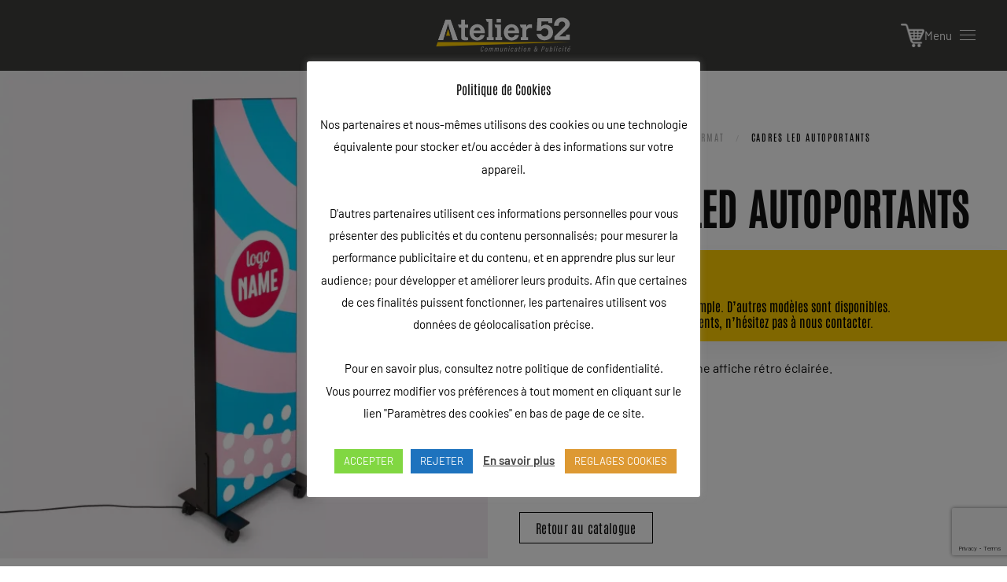

--- FILE ---
content_type: text/html; charset=UTF-8
request_url: https://latelier52.fr/produit/cadres-led-autoportants
body_size: 21523
content:
<!DOCTYPE html>
<html lang="fr-FR">
    <head>
        <meta charset="UTF-8">
        <meta name="viewport" content="width=device-width, initial-scale=1">
        <link rel="icon" href="/wp-content/uploads/cropped-350864097_3340628536249320_5754059316924295997_n.jpg" sizes="any">
                <link rel="apple-touch-icon" href="/wp-content/uploads/appletouch.png">
                <meta name='robots' content='index, follow, max-image-preview:large, max-snippet:-1, max-video-preview:-1' />
	<!-- Pixel Cat Facebook Pixel Code -->
	<script>
	!function(f,b,e,v,n,t,s){if(f.fbq)return;n=f.fbq=function(){n.callMethod?
	n.callMethod.apply(n,arguments):n.queue.push(arguments)};if(!f._fbq)f._fbq=n;
	n.push=n;n.loaded=!0;n.version='2.0';n.queue=[];t=b.createElement(e);t.async=!0;
	t.src=v;s=b.getElementsByTagName(e)[0];s.parentNode.insertBefore(t,s)}(window,
	document,'script','https://connect.facebook.net/en_US/fbevents.js' );
	fbq( 'init', '648232747241040' );	</script>
	<!-- DO NOT MODIFY -->
	<!-- End Facebook Pixel Code -->
	<script>window._wca = window._wca || [];</script>

	<!-- This site is optimized with the Yoast SEO plugin v26.6 - https://yoast.com/wordpress/plugins/seo/ -->
	<title>Cadres LED autoportants - L&#039;Atelier 52 - Communication &amp; Publicité</title>
	<link rel="canonical" href="https://latelier52.fr/produit/cadres-led-autoportants" />
	<meta property="og:locale" content="fr_FR" />
	<meta property="og:type" content="article" />
	<meta property="og:title" content="Cadres LED autoportants - L&#039;Atelier 52 - Communication &amp; Publicité" />
	<meta property="og:description" content="Ce cadre est fait pour recevoir une affiche rétro éclairée. Plusieurs tailles disponibles En noir, blanc ou aluminium" />
	<meta property="og:url" content="https://latelier52.fr/produit/cadres-led-autoportants" />
	<meta property="og:site_name" content="L&#039;Atelier 52 - Communication &amp; Publicité" />
	<meta property="article:publisher" content="https://www.facebook.com/Latelier52Publicite/" />
	<meta property="article:modified_time" content="2024-09-09T14:03:50+00:00" />
	<meta property="og:image" content="https://latelier52.fr/wp-content/uploads/cadre-led-autoportant-1.jpg" />
	<meta property="og:image:width" content="2000" />
	<meta property="og:image:height" content="2000" />
	<meta property="og:image:type" content="image/jpeg" />
	<meta name="twitter:card" content="summary_large_image" />
	<meta name="twitter:label1" content="Durée de lecture estimée" />
	<meta name="twitter:data1" content="1 minute" />
	<script type="application/ld+json" class="yoast-schema-graph">{"@context":"https://schema.org","@graph":[{"@type":"WebPage","@id":"https://latelier52.fr/produit/cadres-led-autoportants","url":"https://latelier52.fr/produit/cadres-led-autoportants","name":"Cadres LED autoportants - L&#039;Atelier 52 - Communication &amp; Publicité","isPartOf":{"@id":"https://latelier52.fr/#website"},"primaryImageOfPage":{"@id":"https://latelier52.fr/produit/cadres-led-autoportants#primaryimage"},"image":{"@id":"https://latelier52.fr/produit/cadres-led-autoportants#primaryimage"},"thumbnailUrl":"https://i0.wp.com/latelier52.fr/wp-content/uploads/cadre-led-autoportant-1.jpg?fit=2000%2C2000&ssl=1","datePublished":"2024-07-24T15:05:15+00:00","dateModified":"2024-09-09T14:03:50+00:00","breadcrumb":{"@id":"https://latelier52.fr/produit/cadres-led-autoportants#breadcrumb"},"inLanguage":"fr-FR","potentialAction":[{"@type":"ReadAction","target":["https://latelier52.fr/produit/cadres-led-autoportants"]}]},{"@type":"ImageObject","inLanguage":"fr-FR","@id":"https://latelier52.fr/produit/cadres-led-autoportants#primaryimage","url":"https://i0.wp.com/latelier52.fr/wp-content/uploads/cadre-led-autoportant-1.jpg?fit=2000%2C2000&ssl=1","contentUrl":"https://i0.wp.com/latelier52.fr/wp-content/uploads/cadre-led-autoportant-1.jpg?fit=2000%2C2000&ssl=1","width":2000,"height":2000},{"@type":"BreadcrumbList","@id":"https://latelier52.fr/produit/cadres-led-autoportants#breadcrumb","itemListElement":[{"@type":"ListItem","position":1,"name":"Home","item":"https://latelier52.fr/"},{"@type":"ListItem","position":2,"name":"Produits","item":"https://latelier52.fr/shop"},{"@type":"ListItem","position":3,"name":"Cadres LED autoportants"}]},{"@type":"WebSite","@id":"https://latelier52.fr/#website","url":"https://latelier52.fr/","name":"L&#039;Atelier 52 - Publicité tous supports en Haute-Marne","description":"","publisher":{"@id":"https://latelier52.fr/#organization"},"potentialAction":[{"@type":"SearchAction","target":{"@type":"EntryPoint","urlTemplate":"https://latelier52.fr/?s={search_term_string}"},"query-input":{"@type":"PropertyValueSpecification","valueRequired":true,"valueName":"search_term_string"}}],"inLanguage":"fr-FR"},{"@type":"Organization","@id":"https://latelier52.fr/#organization","name":"L'Atelier 52 Agence de publicité","url":"https://latelier52.fr/","logo":{"@type":"ImageObject","inLanguage":"fr-FR","@id":"https://latelier52.fr/#/schema/logo/image/","url":"https://i1.wp.com/latelier52.fr/wp-content/uploads/facebook-share.png?fit=1200%2C630&ssl=1","contentUrl":"https://i1.wp.com/latelier52.fr/wp-content/uploads/facebook-share.png?fit=1200%2C630&ssl=1","width":1200,"height":630,"caption":"L'Atelier 52 Agence de publicité"},"image":{"@id":"https://latelier52.fr/#/schema/logo/image/"},"sameAs":["https://www.facebook.com/Latelier52Publicite/"]}]}</script>
	<!-- / Yoast SEO plugin. -->


<link rel='dns-prefetch' href='//js.stripe.com' />
<link rel='dns-prefetch' href='//stats.wp.com' />
<link rel='dns-prefetch' href='//capi-automation.s3.us-east-2.amazonaws.com' />
<link rel='dns-prefetch' href='//checkout.stripe.com' />
<link rel='dns-prefetch' href='//www.googletagmanager.com' />
<link rel='preconnect' href='//i0.wp.com' />
<link rel='preconnect' href='//c0.wp.com' />
<link rel="alternate" type="application/rss+xml" title="L&#039;Atelier 52 - Communication &amp; Publicité &raquo; Flux" href="https://latelier52.fr/feed" />
<link rel="alternate" type="application/rss+xml" title="L&#039;Atelier 52 - Communication &amp; Publicité &raquo; Flux des commentaires" href="https://latelier52.fr/comments/feed" />
<link rel="alternate" title="oEmbed (JSON)" type="application/json+oembed" href="https://latelier52.fr/wp-json/oembed/1.0/embed?url=https%3A%2F%2Flatelier52.fr%2Fproduit%2Fcadres-led-autoportants" />
<link rel="alternate" title="oEmbed (XML)" type="text/xml+oembed" href="https://latelier52.fr/wp-json/oembed/1.0/embed?url=https%3A%2F%2Flatelier52.fr%2Fproduit%2Fcadres-led-autoportants&#038;format=xml" />
<style id='wp-img-auto-sizes-contain-inline-css' type='text/css'>
img:is([sizes=auto i],[sizes^="auto," i]){contain-intrinsic-size:3000px 1500px}
/*# sourceURL=wp-img-auto-sizes-contain-inline-css */
</style>
<style id='wp-block-library-inline-css' type='text/css'>
:root{--wp-block-synced-color:#7a00df;--wp-block-synced-color--rgb:122,0,223;--wp-bound-block-color:var(--wp-block-synced-color);--wp-editor-canvas-background:#ddd;--wp-admin-theme-color:#007cba;--wp-admin-theme-color--rgb:0,124,186;--wp-admin-theme-color-darker-10:#006ba1;--wp-admin-theme-color-darker-10--rgb:0,107,160.5;--wp-admin-theme-color-darker-20:#005a87;--wp-admin-theme-color-darker-20--rgb:0,90,135;--wp-admin-border-width-focus:2px}@media (min-resolution:192dpi){:root{--wp-admin-border-width-focus:1.5px}}.wp-element-button{cursor:pointer}:root .has-very-light-gray-background-color{background-color:#eee}:root .has-very-dark-gray-background-color{background-color:#313131}:root .has-very-light-gray-color{color:#eee}:root .has-very-dark-gray-color{color:#313131}:root .has-vivid-green-cyan-to-vivid-cyan-blue-gradient-background{background:linear-gradient(135deg,#00d084,#0693e3)}:root .has-purple-crush-gradient-background{background:linear-gradient(135deg,#34e2e4,#4721fb 50%,#ab1dfe)}:root .has-hazy-dawn-gradient-background{background:linear-gradient(135deg,#faaca8,#dad0ec)}:root .has-subdued-olive-gradient-background{background:linear-gradient(135deg,#fafae1,#67a671)}:root .has-atomic-cream-gradient-background{background:linear-gradient(135deg,#fdd79a,#004a59)}:root .has-nightshade-gradient-background{background:linear-gradient(135deg,#330968,#31cdcf)}:root .has-midnight-gradient-background{background:linear-gradient(135deg,#020381,#2874fc)}:root{--wp--preset--font-size--normal:16px;--wp--preset--font-size--huge:42px}.has-regular-font-size{font-size:1em}.has-larger-font-size{font-size:2.625em}.has-normal-font-size{font-size:var(--wp--preset--font-size--normal)}.has-huge-font-size{font-size:var(--wp--preset--font-size--huge)}.has-text-align-center{text-align:center}.has-text-align-left{text-align:left}.has-text-align-right{text-align:right}.has-fit-text{white-space:nowrap!important}#end-resizable-editor-section{display:none}.aligncenter{clear:both}.items-justified-left{justify-content:flex-start}.items-justified-center{justify-content:center}.items-justified-right{justify-content:flex-end}.items-justified-space-between{justify-content:space-between}.screen-reader-text{border:0;clip-path:inset(50%);height:1px;margin:-1px;overflow:hidden;padding:0;position:absolute;width:1px;word-wrap:normal!important}.screen-reader-text:focus{background-color:#ddd;clip-path:none;color:#444;display:block;font-size:1em;height:auto;left:5px;line-height:normal;padding:15px 23px 14px;text-decoration:none;top:5px;width:auto;z-index:100000}html :where(.has-border-color){border-style:solid}html :where([style*=border-top-color]){border-top-style:solid}html :where([style*=border-right-color]){border-right-style:solid}html :where([style*=border-bottom-color]){border-bottom-style:solid}html :where([style*=border-left-color]){border-left-style:solid}html :where([style*=border-width]){border-style:solid}html :where([style*=border-top-width]){border-top-style:solid}html :where([style*=border-right-width]){border-right-style:solid}html :where([style*=border-bottom-width]){border-bottom-style:solid}html :where([style*=border-left-width]){border-left-style:solid}html :where(img[class*=wp-image-]){height:auto;max-width:100%}:where(figure){margin:0 0 1em}html :where(.is-position-sticky){--wp-admin--admin-bar--position-offset:var(--wp-admin--admin-bar--height,0px)}@media screen and (max-width:600px){html :where(.is-position-sticky){--wp-admin--admin-bar--position-offset:0px}}

/*# sourceURL=wp-block-library-inline-css */
</style><link rel='stylesheet' id='wc-blocks-style-css' href='https://c0.wp.com/p/woocommerce/9.8.6/assets/client/blocks/wc-blocks.css' type='text/css' media='all' />
<style id='global-styles-inline-css' type='text/css'>
:root{--wp--preset--aspect-ratio--square: 1;--wp--preset--aspect-ratio--4-3: 4/3;--wp--preset--aspect-ratio--3-4: 3/4;--wp--preset--aspect-ratio--3-2: 3/2;--wp--preset--aspect-ratio--2-3: 2/3;--wp--preset--aspect-ratio--16-9: 16/9;--wp--preset--aspect-ratio--9-16: 9/16;--wp--preset--color--black: #000000;--wp--preset--color--cyan-bluish-gray: #abb8c3;--wp--preset--color--white: #ffffff;--wp--preset--color--pale-pink: #f78da7;--wp--preset--color--vivid-red: #cf2e2e;--wp--preset--color--luminous-vivid-orange: #ff6900;--wp--preset--color--luminous-vivid-amber: #fcb900;--wp--preset--color--light-green-cyan: #7bdcb5;--wp--preset--color--vivid-green-cyan: #00d084;--wp--preset--color--pale-cyan-blue: #8ed1fc;--wp--preset--color--vivid-cyan-blue: #0693e3;--wp--preset--color--vivid-purple: #9b51e0;--wp--preset--gradient--vivid-cyan-blue-to-vivid-purple: linear-gradient(135deg,rgb(6,147,227) 0%,rgb(155,81,224) 100%);--wp--preset--gradient--light-green-cyan-to-vivid-green-cyan: linear-gradient(135deg,rgb(122,220,180) 0%,rgb(0,208,130) 100%);--wp--preset--gradient--luminous-vivid-amber-to-luminous-vivid-orange: linear-gradient(135deg,rgb(252,185,0) 0%,rgb(255,105,0) 100%);--wp--preset--gradient--luminous-vivid-orange-to-vivid-red: linear-gradient(135deg,rgb(255,105,0) 0%,rgb(207,46,46) 100%);--wp--preset--gradient--very-light-gray-to-cyan-bluish-gray: linear-gradient(135deg,rgb(238,238,238) 0%,rgb(169,184,195) 100%);--wp--preset--gradient--cool-to-warm-spectrum: linear-gradient(135deg,rgb(74,234,220) 0%,rgb(151,120,209) 20%,rgb(207,42,186) 40%,rgb(238,44,130) 60%,rgb(251,105,98) 80%,rgb(254,248,76) 100%);--wp--preset--gradient--blush-light-purple: linear-gradient(135deg,rgb(255,206,236) 0%,rgb(152,150,240) 100%);--wp--preset--gradient--blush-bordeaux: linear-gradient(135deg,rgb(254,205,165) 0%,rgb(254,45,45) 50%,rgb(107,0,62) 100%);--wp--preset--gradient--luminous-dusk: linear-gradient(135deg,rgb(255,203,112) 0%,rgb(199,81,192) 50%,rgb(65,88,208) 100%);--wp--preset--gradient--pale-ocean: linear-gradient(135deg,rgb(255,245,203) 0%,rgb(182,227,212) 50%,rgb(51,167,181) 100%);--wp--preset--gradient--electric-grass: linear-gradient(135deg,rgb(202,248,128) 0%,rgb(113,206,126) 100%);--wp--preset--gradient--midnight: linear-gradient(135deg,rgb(2,3,129) 0%,rgb(40,116,252) 100%);--wp--preset--font-size--small: 13px;--wp--preset--font-size--medium: 20px;--wp--preset--font-size--large: 36px;--wp--preset--font-size--x-large: 42px;--wp--preset--spacing--20: 0.44rem;--wp--preset--spacing--30: 0.67rem;--wp--preset--spacing--40: 1rem;--wp--preset--spacing--50: 1.5rem;--wp--preset--spacing--60: 2.25rem;--wp--preset--spacing--70: 3.38rem;--wp--preset--spacing--80: 5.06rem;--wp--preset--shadow--natural: 6px 6px 9px rgba(0, 0, 0, 0.2);--wp--preset--shadow--deep: 12px 12px 50px rgba(0, 0, 0, 0.4);--wp--preset--shadow--sharp: 6px 6px 0px rgba(0, 0, 0, 0.2);--wp--preset--shadow--outlined: 6px 6px 0px -3px rgb(255, 255, 255), 6px 6px rgb(0, 0, 0);--wp--preset--shadow--crisp: 6px 6px 0px rgb(0, 0, 0);}:where(.is-layout-flex){gap: 0.5em;}:where(.is-layout-grid){gap: 0.5em;}body .is-layout-flex{display: flex;}.is-layout-flex{flex-wrap: wrap;align-items: center;}.is-layout-flex > :is(*, div){margin: 0;}body .is-layout-grid{display: grid;}.is-layout-grid > :is(*, div){margin: 0;}:where(.wp-block-columns.is-layout-flex){gap: 2em;}:where(.wp-block-columns.is-layout-grid){gap: 2em;}:where(.wp-block-post-template.is-layout-flex){gap: 1.25em;}:where(.wp-block-post-template.is-layout-grid){gap: 1.25em;}.has-black-color{color: var(--wp--preset--color--black) !important;}.has-cyan-bluish-gray-color{color: var(--wp--preset--color--cyan-bluish-gray) !important;}.has-white-color{color: var(--wp--preset--color--white) !important;}.has-pale-pink-color{color: var(--wp--preset--color--pale-pink) !important;}.has-vivid-red-color{color: var(--wp--preset--color--vivid-red) !important;}.has-luminous-vivid-orange-color{color: var(--wp--preset--color--luminous-vivid-orange) !important;}.has-luminous-vivid-amber-color{color: var(--wp--preset--color--luminous-vivid-amber) !important;}.has-light-green-cyan-color{color: var(--wp--preset--color--light-green-cyan) !important;}.has-vivid-green-cyan-color{color: var(--wp--preset--color--vivid-green-cyan) !important;}.has-pale-cyan-blue-color{color: var(--wp--preset--color--pale-cyan-blue) !important;}.has-vivid-cyan-blue-color{color: var(--wp--preset--color--vivid-cyan-blue) !important;}.has-vivid-purple-color{color: var(--wp--preset--color--vivid-purple) !important;}.has-black-background-color{background-color: var(--wp--preset--color--black) !important;}.has-cyan-bluish-gray-background-color{background-color: var(--wp--preset--color--cyan-bluish-gray) !important;}.has-white-background-color{background-color: var(--wp--preset--color--white) !important;}.has-pale-pink-background-color{background-color: var(--wp--preset--color--pale-pink) !important;}.has-vivid-red-background-color{background-color: var(--wp--preset--color--vivid-red) !important;}.has-luminous-vivid-orange-background-color{background-color: var(--wp--preset--color--luminous-vivid-orange) !important;}.has-luminous-vivid-amber-background-color{background-color: var(--wp--preset--color--luminous-vivid-amber) !important;}.has-light-green-cyan-background-color{background-color: var(--wp--preset--color--light-green-cyan) !important;}.has-vivid-green-cyan-background-color{background-color: var(--wp--preset--color--vivid-green-cyan) !important;}.has-pale-cyan-blue-background-color{background-color: var(--wp--preset--color--pale-cyan-blue) !important;}.has-vivid-cyan-blue-background-color{background-color: var(--wp--preset--color--vivid-cyan-blue) !important;}.has-vivid-purple-background-color{background-color: var(--wp--preset--color--vivid-purple) !important;}.has-black-border-color{border-color: var(--wp--preset--color--black) !important;}.has-cyan-bluish-gray-border-color{border-color: var(--wp--preset--color--cyan-bluish-gray) !important;}.has-white-border-color{border-color: var(--wp--preset--color--white) !important;}.has-pale-pink-border-color{border-color: var(--wp--preset--color--pale-pink) !important;}.has-vivid-red-border-color{border-color: var(--wp--preset--color--vivid-red) !important;}.has-luminous-vivid-orange-border-color{border-color: var(--wp--preset--color--luminous-vivid-orange) !important;}.has-luminous-vivid-amber-border-color{border-color: var(--wp--preset--color--luminous-vivid-amber) !important;}.has-light-green-cyan-border-color{border-color: var(--wp--preset--color--light-green-cyan) !important;}.has-vivid-green-cyan-border-color{border-color: var(--wp--preset--color--vivid-green-cyan) !important;}.has-pale-cyan-blue-border-color{border-color: var(--wp--preset--color--pale-cyan-blue) !important;}.has-vivid-cyan-blue-border-color{border-color: var(--wp--preset--color--vivid-cyan-blue) !important;}.has-vivid-purple-border-color{border-color: var(--wp--preset--color--vivid-purple) !important;}.has-vivid-cyan-blue-to-vivid-purple-gradient-background{background: var(--wp--preset--gradient--vivid-cyan-blue-to-vivid-purple) !important;}.has-light-green-cyan-to-vivid-green-cyan-gradient-background{background: var(--wp--preset--gradient--light-green-cyan-to-vivid-green-cyan) !important;}.has-luminous-vivid-amber-to-luminous-vivid-orange-gradient-background{background: var(--wp--preset--gradient--luminous-vivid-amber-to-luminous-vivid-orange) !important;}.has-luminous-vivid-orange-to-vivid-red-gradient-background{background: var(--wp--preset--gradient--luminous-vivid-orange-to-vivid-red) !important;}.has-very-light-gray-to-cyan-bluish-gray-gradient-background{background: var(--wp--preset--gradient--very-light-gray-to-cyan-bluish-gray) !important;}.has-cool-to-warm-spectrum-gradient-background{background: var(--wp--preset--gradient--cool-to-warm-spectrum) !important;}.has-blush-light-purple-gradient-background{background: var(--wp--preset--gradient--blush-light-purple) !important;}.has-blush-bordeaux-gradient-background{background: var(--wp--preset--gradient--blush-bordeaux) !important;}.has-luminous-dusk-gradient-background{background: var(--wp--preset--gradient--luminous-dusk) !important;}.has-pale-ocean-gradient-background{background: var(--wp--preset--gradient--pale-ocean) !important;}.has-electric-grass-gradient-background{background: var(--wp--preset--gradient--electric-grass) !important;}.has-midnight-gradient-background{background: var(--wp--preset--gradient--midnight) !important;}.has-small-font-size{font-size: var(--wp--preset--font-size--small) !important;}.has-medium-font-size{font-size: var(--wp--preset--font-size--medium) !important;}.has-large-font-size{font-size: var(--wp--preset--font-size--large) !important;}.has-x-large-font-size{font-size: var(--wp--preset--font-size--x-large) !important;}
/*# sourceURL=global-styles-inline-css */
</style>

<style id='classic-theme-styles-inline-css' type='text/css'>
/*! This file is auto-generated */
.wp-block-button__link{color:#fff;background-color:#32373c;border-radius:9999px;box-shadow:none;text-decoration:none;padding:calc(.667em + 2px) calc(1.333em + 2px);font-size:1.125em}.wp-block-file__button{background:#32373c;color:#fff;text-decoration:none}
/*# sourceURL=/wp-includes/css/classic-themes.min.css */
</style>
<style id='woocommerce-inline-inline-css' type='text/css'>
.woocommerce form .form-row .required { visibility: visible; }
/*# sourceURL=woocommerce-inline-inline-css */
</style>
<link rel='stylesheet' id='wpo_min-header-0-css' href='https://latelier52.fr/wp-content/cache/wpo-minify/1766475118/assets/wpo-minify-header-e8bd2e7b.min.css' type='text/css' media='all' />
<link rel='stylesheet' id='stripe-checkout-button-css' href='https://checkout.stripe.com/v3/checkout/button.css' type='text/css' media='all' />
<link rel='stylesheet' id='wpo_min-header-2-css' href='https://latelier52.fr/wp-content/cache/wpo-minify/1766475118/assets/wpo-minify-header-f3df0fed.min.css' type='text/css' media='all' />
<link rel='stylesheet' id='photoswipe-css' href='https://c0.wp.com/p/woocommerce/9.8.6/assets/css/photoswipe/photoswipe.min.css' type='text/css' media='all' />
<link rel='stylesheet' id='photoswipe-default-skin-css' href='https://c0.wp.com/p/woocommerce/9.8.6/assets/css/photoswipe/default-skin/default-skin.min.css' type='text/css' media='all' />
<link rel='stylesheet' id='wpo_min-header-5-css' href='https://latelier52.fr/wp-content/cache/wpo-minify/1766475118/assets/wpo-minify-header-351027fb.min.css' type='text/css' media='all' />
<link rel='stylesheet' id='brands-styles-css' href='https://c0.wp.com/p/woocommerce/9.8.6/assets/css/brands.css' type='text/css' media='all' />
<link href="https://latelier52.fr/wp-content/themes/yootheme/css/theme.1.css?ver=1766469169" rel="stylesheet">
<link href="https://latelier52.fr/wp-content/themes/yootheme/css/theme.update.css?ver=4.4.5" rel="stylesheet">
<script type="text/javascript" src="https://c0.wp.com/c/6.9/wp-includes/js/jquery/jquery.min.js" id="jquery-core-js"></script>
<script type="text/javascript" src="https://c0.wp.com/c/6.9/wp-includes/js/jquery/jquery-migrate.min.js" id="jquery-migrate-js"></script>
<script type="text/javascript" id="wpo_min-header-2-js-extra">
/* <![CDATA[ */
var Cli_Data = {"nn_cookie_ids":["__stripe_mid","YSC","iutk","mc","IDE","test_cookie","VISITOR_INFO1_LIVE","fr","_fbp","__stripe_sid","_GRECAPTCHA","cookielawinfo-checkbox-functional","cookielawinfo-checkbox-advertisement","cookielawinfo-checkbox-analytics","cookielawinfo-checkbox-performance","cookielawinfo-checkbox-necessary","CONSENT","m","cookielawinfo-checkbox-others"],"cookielist":[],"non_necessary_cookies":{"performance":["YSC"],"analyses":["iutk"],"publicite":["_fbp","fr","VISITOR_INFO1_LIVE","test_cookie","IDE","mc"],"autres":["m","CONSENT"],"necessaire":["_GRECAPTCHA","__stripe_mid","__stripe_sid"]},"ccpaEnabled":"","ccpaRegionBased":"","ccpaBarEnabled":"","strictlyEnabled":["necessary","obligatoire"],"ccpaType":"gdpr","js_blocking":"","custom_integration":"","triggerDomRefresh":"","secure_cookies":""};
var cli_cookiebar_settings = {"animate_speed_hide":"500","animate_speed_show":"500","background":"#ffffff","border":"#b1a6a6c2","border_on":"","button_1_button_colour":"#81d742","button_1_button_hover":"#67ac35","button_1_link_colour":"#fff","button_1_as_button":"1","button_1_new_win":"","button_2_button_colour":"#333","button_2_button_hover":"#292929","button_2_link_colour":"#444","button_2_as_button":"","button_2_hidebar":"","button_3_button_colour":"#1e73be","button_3_button_hover":"#185c98","button_3_link_colour":"#fff","button_3_as_button":"1","button_3_new_win":"","button_4_button_colour":"#dd9933","button_4_button_hover":"#b17a29","button_4_link_colour":"#fff","button_4_as_button":"1","button_7_button_colour":"#61a229","button_7_button_hover":"#4e8221","button_7_link_colour":"#fff","button_7_as_button":"1","button_7_new_win":"","font_family":"inherit","header_fix":"","notify_animate_hide":"1","notify_animate_show":"1","notify_div_id":"#cookie-law-info-bar","notify_position_horizontal":"right","notify_position_vertical":"bottom","scroll_close":"","scroll_close_reload":"","accept_close_reload":"","reject_close_reload":"","showagain_tab":"","showagain_background":"#fff","showagain_border":"#000","showagain_div_id":"#cookie-law-info-again","showagain_x_position":"100px","text":"#000000","show_once_yn":"","show_once":"10000","logging_on":"","as_popup":"","popup_overlay":"1","bar_heading_text":"Politique de Cookies","cookie_bar_as":"popup","popup_showagain_position":"bottom-right","widget_position":"left"};
var log_object = {"ajax_url":"https://latelier52.fr/wp-admin/admin-ajax.php"};
//# sourceURL=wpo_min-header-2-js-extra
/* ]]> */
</script>
<script type="text/javascript" src="https://latelier52.fr/wp-content/cache/wpo-minify/1766475118/assets/wpo-minify-header-bdf40a6b.min.js" id="wpo_min-header-2-js"></script>
<script type="text/javascript" src="https://c0.wp.com/p/woocommerce/9.8.6/assets/js/zoom/jquery.zoom.min.js" id="zoom-js" defer="defer" data-wp-strategy="defer"></script>
<script type="text/javascript" src="https://c0.wp.com/p/woocommerce/9.8.6/assets/js/flexslider/jquery.flexslider.min.js" id="flexslider-js" defer="defer" data-wp-strategy="defer"></script>
<script type="text/javascript" src="https://c0.wp.com/p/woocommerce/9.8.6/assets/js/photoswipe/photoswipe.min.js" id="photoswipe-js" defer="defer" data-wp-strategy="defer"></script>
<script type="text/javascript" src="https://c0.wp.com/p/woocommerce/9.8.6/assets/js/photoswipe/photoswipe-ui-default.min.js" id="photoswipe-ui-default-js" defer="defer" data-wp-strategy="defer"></script>
<script type="text/javascript" id="wc-single-product-js-extra">
/* <![CDATA[ */
var wc_single_product_params = {"i18n_required_rating_text":"Veuillez s\u00e9lectionner une note","i18n_rating_options":["1\u00a0\u00e9toile sur 5","2\u00a0\u00e9toiles sur 5","3\u00a0\u00e9toiles sur 5","4\u00a0\u00e9toiles sur 5","5\u00a0\u00e9toiles sur 5"],"i18n_product_gallery_trigger_text":"Voir la galerie d\u2019images en plein \u00e9cran","review_rating_required":"yes","flexslider":{"rtl":false,"animation":"slide","smoothHeight":true,"directionNav":false,"controlNav":"thumbnails","slideshow":false,"animationSpeed":500,"animationLoop":false,"allowOneSlide":false},"zoom_enabled":"1","zoom_options":[],"photoswipe_enabled":"1","photoswipe_options":{"shareEl":false,"closeOnScroll":false,"history":false,"hideAnimationDuration":0,"showAnimationDuration":0},"flexslider_enabled":"1"};
//# sourceURL=wc-single-product-js-extra
/* ]]> */
</script>
<script type="text/javascript" src="https://c0.wp.com/p/woocommerce/9.8.6/assets/js/frontend/single-product.min.js" id="wc-single-product-js" defer="defer" data-wp-strategy="defer"></script>
<script type="text/javascript" src="https://c0.wp.com/p/woocommerce/9.8.6/assets/js/jquery-blockui/jquery.blockUI.min.js" id="jquery-blockui-js" defer="defer" data-wp-strategy="defer"></script>
<script type="text/javascript" src="https://c0.wp.com/p/woocommerce/9.8.6/assets/js/js-cookie/js.cookie.min.js" id="js-cookie-js" defer="defer" data-wp-strategy="defer"></script>
<script type="text/javascript" id="woocommerce-js-extra">
/* <![CDATA[ */
var woocommerce_params = {"ajax_url":"/wp-admin/admin-ajax.php","wc_ajax_url":"/?wc-ajax=%%endpoint%%","i18n_password_show":"Afficher le mot de passe","i18n_password_hide":"Masquer le mot de passe"};
//# sourceURL=woocommerce-js-extra
/* ]]> */
</script>
<script type="text/javascript" src="https://c0.wp.com/p/woocommerce/9.8.6/assets/js/frontend/woocommerce.min.js" id="woocommerce-js" defer="defer" data-wp-strategy="defer"></script>
<script type="text/javascript" src="https://stats.wp.com/s-202603.js" id="woocommerce-analytics-js" defer="defer" data-wp-strategy="defer"></script>
<link rel="https://api.w.org/" href="https://latelier52.fr/wp-json/" /><link rel="alternate" title="JSON" type="application/json" href="https://latelier52.fr/wp-json/wp/v2/product/8792" /><link rel="EditURI" type="application/rsd+xml" title="RSD" href="https://latelier52.fr/xmlrpc.php?rsd" />
<meta name="generator" content="WordPress 6.9" />
<meta name="generator" content="WooCommerce 9.8.6" />
<link rel='shortlink' href='https://latelier52.fr/?p=8792' />
<meta name="generator" content="Site Kit by Google 1.168.0" />
            <style type="text/css">
                .progress-wrap {
                    bottom: 50px;
                    height: 46px;
                    width: 46px;
                    border-radius: 46px;
                    background-color: #ffffff;
                    box-shadow: inset 0 0 0 2px #cccccc;
                }

                .progress-wrap.btn-left-side {
                    left: 50px;
                }

                .progress-wrap.btn-right-side {
                    right: 50px;
                }

				.progress-wrap.btn-center {
					inset-inline: 0;
					margin-inline: auto;
				}

                .progress-wrap::after {
                    width: 46px;
                    height: 46px;
                    color: #1f2029;
                    font-size: 24px;
                    content: '\e900';
                    line-height: 46px;
                }

                .progress-wrap:hover::after {
                    color: #1f2029;
                }

                .progress-wrap svg.progress-circle path {
                    stroke: #1f2029;
                    stroke-width: 2px;
                }

                
                
                
            </style>

			<meta name="viewport" content="width=device-width, minimum-scale=1" />	<style>img#wpstats{display:none}</style>
			<noscript><style>.woocommerce-product-gallery{ opacity: 1 !important; }</style></noscript>
				<script  type="text/javascript">
				!function(f,b,e,v,n,t,s){if(f.fbq)return;n=f.fbq=function(){n.callMethod?
					n.callMethod.apply(n,arguments):n.queue.push(arguments)};if(!f._fbq)f._fbq=n;
					n.push=n;n.loaded=!0;n.version='2.0';n.queue=[];t=b.createElement(e);t.async=!0;
					t.src=v;s=b.getElementsByTagName(e)[0];s.parentNode.insertBefore(t,s)}(window,
					document,'script','https://connect.facebook.net/en_US/fbevents.js');
			</script>
			<!-- WooCommerce Facebook Integration Begin -->
			<script  type="text/javascript">

				fbq('init', '648232747241040', {}, {
    "agent": "woocommerce_0-9.8.6-3.5.15"
});

				document.addEventListener( 'DOMContentLoaded', function() {
					// Insert placeholder for events injected when a product is added to the cart through AJAX.
					document.body.insertAdjacentHTML( 'beforeend', '<div class=\"wc-facebook-pixel-event-placeholder\"></div>' );
				}, false );

			</script>
			<!-- WooCommerce Facebook Integration End -->
			<script src="https://latelier52.fr/wp-content/themes/yootheme/packages/theme-analytics/app/analytics.min.js?ver=4.4.5" defer></script>
<script src="https://latelier52.fr/wp-content/themes/yootheme/vendor/assets/uikit/dist/js/uikit.min.js?ver=4.4.5"></script>
<script src="https://latelier52.fr/wp-content/themes/yootheme/vendor/assets/uikit/dist/js/uikit-icons-vision.min.js?ver=4.4.5"></script>
<script src="https://latelier52.fr/wp-content/themes/yootheme/js/theme.js?ver=4.4.5"></script>
<script>window.yootheme ||= {}; var $theme = yootheme.theme = {"i18n":{"close":{"label":"Close"},"totop":{"label":"Back to top"},"marker":{"label":"Open"},"navbarToggleIcon":{"label":"Open menu"},"paginationPrevious":{"label":"Previous page"},"paginationNext":{"label":"Next page"},"searchIcon":{"toggle":"Open Search","submit":"Submit Search"},"slider":{"next":"Next slide","previous":"Previous slide","slideX":"Slide %s","slideLabel":"%s of %s"},"slideshow":{"next":"Next slide","previous":"Previous slide","slideX":"Slide %s","slideLabel":"%s of %s"},"lightboxPanel":{"next":"Next slide","previous":"Previous slide","slideLabel":"%s of %s","close":"Close"}},"google_analytics":"UA-122587846-7","google_analytics_anonymize":""};</script>
		<style type="text/css" id="wp-custom-css">
			.tm-headerbar-top {
    background-color:#000;
}
b,strong {  
    font-weight: bold;  
}  
 a {
text-decoration: none;
} 
.uk-text-bold {  
    font-weight: bold;  
}

.uk-responsive-height {
     max-height: 100%;
    width: 250px;
    max-width: none;
}
@media screen and (max-width: 660px)
{
    h3 {
  font-size: 120%;
  
}
	.uk-heading-large{
  font-size: 250%;
  
}
	h1 {
  font-size: 190%;
  
}
 h2 {
  font-size: 170%;
  
}
	
  
	 .uk-h3 {
  font-size: 120%;
		 
  }	
	   
	 .uk-h2 {
  font-size: 100%;
		 
  }	
}
.uk-heading-line {  
hyphens: none;  
-webkit-hyphens: none;  
-moz-hyphens: none;  
-ms-hyphens: none; 
}
.uk-heading-line {  
hyphens: none;  
-webkit-hyphens: none;  
-moz-hyphens: none;  
-ms-hyphens: none; 
}
.uk-section-default {
    background: #fff;
    background-image: url();
    background-repeat: no-repeat;
background-size: cover;
background-position: center; 
background-attachment: fixed;
}

.add_to_cart_button, .single_add_to_cart_button, .wc-forward {
	  background-color: #d20073;
    color: rgba(255,255,255,.85);
    border-color: transparent;
    background-image: linear-gradient(90deg,#e6007e 0,#dc004c 50%,#e6007e 100%);
    box-shadow: 3px 5px 25px rgba(230,0,126,.23);
	font-family: Barlow Semi Condensed;
font-weight: 400;
letter-spacing: .35px;
	padding:10px;
	

}
.woocommerce ul.products, .flex-control-nav, .flex-control-thumbs {list-style:none; display:inline;}



ul li {list-style:none;}
.woocommerce-loop-product__title{

    text-align: center;
    font-size: 15px;

}

.product_title {

   
    font-size: 25px;

}
.woocommerce-Price-amount{

    font-size: 30px;
	font-weight:bold;

}

@media (max-width: 640px) { 
   .uk-navbar-item, .uk-navbar-nav>li>a, .uk-navbar-toggle {
    min-height:70px !important;
    }
}
.uk-navbar-sticky {
    height:70px !important;

}
		</style>
		    <link rel='stylesheet' id='wpo_min-footer-1-css' href='https://latelier52.fr/wp-content/cache/wpo-minify/1766475118/assets/wpo-minify-footer-995412a3.min.css' type='text/css' media='all' />
</head>
    <body class="wp-singular product-template-default single single-product postid-8792 wp-theme-yootheme  theme-yootheme woocommerce woocommerce-page woocommerce-no-js">

        
        <div class="uk-hidden-visually uk-notification uk-notification-top-left uk-width-auto">
            <div class="uk-notification-message">
                <a href="#tm-main">Skip to main content</a>
            </div>
        </div>

        
        
        <div class="tm-page">

                        


<header class="tm-header-mobile uk-hidden@m">


    
        <div class="uk-navbar-container">

            <div class="uk-container uk-container-expand">
                <nav class="uk-navbar" uk-navbar="{&quot;align&quot;:&quot;center&quot;,&quot;container&quot;:&quot;.tm-header-mobile&quot;,&quot;boundary&quot;:&quot;.tm-header-mobile .uk-navbar-container&quot;}">

                                        <div class="uk-navbar-left">

                        
                                                    <a uk-toggle href="#tm-dialog-mobile" class="uk-navbar-toggle">

        
        <div uk-navbar-toggle-icon></div>

        
    </a>                        
                    </div>
                    
                                        <div class="uk-navbar-center">

                                                    <a href="https://latelier52.fr/" aria-label="Retourner à l'accueil" class="uk-logo uk-navbar-item">
    <img alt="L'Atelier 52 communication et publicité" loading="eager" width="150" height="49" src="/wp-content/uploads/logo-atelier52-2020.svg"></a>                        
                        
                    </div>
                    
                    
                </nav>
            </div>

        </div>

    



        <div id="tm-dialog-mobile" uk-offcanvas="container: true; overlay: true" mode="slide">
        <div class="uk-offcanvas-bar uk-flex uk-flex-column">

                        <button class="uk-offcanvas-close uk-close-large" type="button" uk-close uk-toggle="cls: uk-close-large; mode: media; media: @s"></button>
            
                        <div class="uk-margin-auto-bottom">
                
<div class="uk-panel widget widget_nav_menu" id="nav_menu-2">

    
    
<ul class="uk-nav uk-nav-default">
    
	<li class="menu-item menu-item-type-post_type menu-item-object-page"><a href="https://latelier52.fr/catalogue.html"> Catalogue</a></li>
	<li class="menu-item menu-item-type-post_type menu-item-object-page"><a href="https://latelier52.fr/creations-graphiques.html"> Créations Graphiques</a></li>
	<li class="menu-item menu-item-type-post_type menu-item-object-page"><a href="https://latelier52.fr/film-solaires.html"> Film Solaires</a></li>
	<li class="menu-item menu-item-type-post_type menu-item-object-page"><a href="https://latelier52.fr/gobelets-personnalises-haute-marne.html"> Gobelets personnalisés</a></li>
	<li class="menu-item menu-item-type-post_type menu-item-object-page"><a href="https://latelier52.fr/objets-publicitaires-en-haute-marne.html"> Objets Publicitaires</a></li>
	<li class="menu-item menu-item-type-post_type menu-item-object-page"><a href="https://latelier52.fr/tentes-tonnelles.html"> Tentes/Tonnelles</a></li>
	<li class="menu-item menu-item-type-post_type menu-item-object-page"><a href="https://latelier52.fr/trophees-medailles.html"> Trophées / Médailles</a></li>
	<li class="menu-item menu-item-type-post_type menu-item-object-page"><a href="https://latelier52.fr/site-internet.html"> Sites Internet</a></li>
	<li class="menu-item menu-item-type-post_type menu-item-object-page"><a href="https://latelier52.fr/signaletique.html"> Signalétique</a></li>
	<li class="menu-item menu-item-type-custom menu-item-object-custom"><a href="https://sports.latelier52.fr/"> Sports</a></li>
	<li class="menu-item menu-item-type-post_type menu-item-object-page"><a href="https://latelier52.fr/textile.html"> Textile Publicitaire</a></li>
	<li class="menu-item menu-item-type-post_type menu-item-object-page"><a href="https://latelier52.fr/marquage-vehicules-haute-marne-et-langres.html"> Véhicules</a></li>
	<li class="menu-item menu-item-type-post_type menu-item-object-page"><a href="https://latelier52.fr/videos.html"> Vidéos</a></li>
	<li class="menu-item menu-item-type-post_type menu-item-object-page"><a href="https://latelier52.fr/contact.html"> Contact</a></li></ul>

</div>
            </div>
            
            
        </div>
    </div>
    
    
    

</header>




<header class="tm-header uk-visible@m">



        <div uk-sticky media="@m" cls-active="uk-navbar-sticky" sel-target=".uk-navbar-container">
    
        <div class="uk-navbar-container">

            <div class="uk-container uk-container-expand">
                <nav class="uk-navbar" uk-navbar="{&quot;align&quot;:&quot;center&quot;,&quot;container&quot;:&quot;.tm-header &gt; [uk-sticky]&quot;,&quot;boundary&quot;:&quot;.tm-header .uk-navbar-container&quot;}">

                    
                                        <div class="uk-navbar-center">

                                                    <a href="https://latelier52.fr/" aria-label="Retourner à l'accueil" class="uk-logo uk-navbar-item">
    <img alt="L'Atelier 52 communication et publicité" loading="eager" width="180" height="59" src="/wp-content/uploads/logo-atelier52-2020.svg"></a>                        
                        
                    </div>
                    
                                        <div class="uk-navbar-right">

                        
                                                    
<div class="uk-navbar-item widget widget_custom_html" id="custom_html-4">

    
    <div class="textwidget custom-html-widget"><a href="/latelier52.fr/demande-de-devis"><img data-recalc-dims="1" src="https://i0.wp.com/www.iconsdb.com/icons/preview/white/shopping-cart-xxl.png?ssl=1" style="width: 30px"></a></div>
</div>
<a uk-toggle href="#tm-dialog" class="uk-navbar-toggle">

                <span class="uk-margin-small-right uk-text-middle">Menu</span>
        
        <div uk-navbar-toggle-icon></div>

        
    </a>                        
                    </div>
                    
                </nav>
            </div>

        </div>

        </div>
    






        <div id="tm-dialog" uk-offcanvas="container: true" mode="push" flip overlay>
        <div class="uk-offcanvas-bar uk-flex uk-flex-column">

            <button class="uk-offcanvas-close uk-close-large" type="button" uk-close uk-toggle="cls: uk-close-large; mode: media; media: @s"></button>

                        <div class="uk-margin-auto-bottom tm-height-expand">
                
<div class="uk-panel widget widget_nav_menu" id="nav_menu-4">

    
    
<ul class="uk-nav uk-nav-default">
    
	<li class="menu-item menu-item-type-post_type menu-item-object-page"><a href="https://latelier52.fr/catalogue.html"> Catalogue</a></li>
	<li class="menu-item menu-item-type-post_type menu-item-object-page"><a href="https://latelier52.fr/creations-graphiques.html"> Créations Graphiques</a></li>
	<li class="menu-item menu-item-type-post_type menu-item-object-page"><a href="https://latelier52.fr/film-solaires.html"> Film Solaires</a></li>
	<li class="menu-item menu-item-type-post_type menu-item-object-page"><a href="https://latelier52.fr/gobelets-personnalises-haute-marne.html"> Gobelets personnalisés</a></li>
	<li class="menu-item menu-item-type-post_type menu-item-object-page"><a href="https://latelier52.fr/objets-publicitaires-en-haute-marne.html"> Objets Publicitaires</a></li>
	<li class="menu-item menu-item-type-post_type menu-item-object-page"><a href="https://latelier52.fr/tentes-tonnelles.html"> Tentes/Tonnelles</a></li>
	<li class="menu-item menu-item-type-post_type menu-item-object-page"><a href="https://latelier52.fr/trophees-medailles.html"> Trophées / Médailles</a></li>
	<li class="menu-item menu-item-type-post_type menu-item-object-page"><a href="https://latelier52.fr/site-internet.html"> Sites Internet</a></li>
	<li class="menu-item menu-item-type-post_type menu-item-object-page"><a href="https://latelier52.fr/signaletique.html"> Signalétique</a></li>
	<li class="menu-item menu-item-type-custom menu-item-object-custom"><a href="https://sports.latelier52.fr/"> Sports</a></li>
	<li class="menu-item menu-item-type-post_type menu-item-object-page"><a href="https://latelier52.fr/textile.html"> Textile Publicitaire</a></li>
	<li class="menu-item menu-item-type-post_type menu-item-object-page"><a href="https://latelier52.fr/marquage-vehicules-haute-marne-et-langres.html"> Véhicules</a></li>
	<li class="menu-item menu-item-type-post_type menu-item-object-page"><a href="https://latelier52.fr/videos.html"> Vidéos</a></li>
	<li class="menu-item menu-item-type-post_type menu-item-object-page"><a href="https://latelier52.fr/contact.html"> Contact</a></li></ul>

</div>
            </div>
            
            
        </div>
    </div>
    
    
    


</header>

            
            
            <main id="tm-main" >

                <div class="woocommerce-notices-wrapper"></div><!-- Builder #template-zAfyFeJn -->
<div class="product type-product post-8792 status-publish first instock product_cat-signaletique-et-grand-format has-post-thumbnail taxable shipping-taxable purchasable product-type-simple uk-hidden@m uk-section-default uk-section">
    
        
        
        
            
                                <div class="uk-container">                
                    <div class="uk-hidden@m uk-grid tm-grid-expand uk-child-width-1-1 uk-grid-margin">
<div class="uk-width-1-1 uk-hidden@m">
    
        
            
            
            
                
                    
<div class="uk-margin uk-hidden@m">
        <a class="uk-icon-link" href="https://latelier52.fr/catalogue.html"><span uk-icon="icon: arrow-left; width: 60; height: 60;"></span></a>    
</div>

<nav aria-label="Breadcrumb" class="uk-hidden@m">
    <ul class="uk-breadcrumb uk-margin-remove-bottom" vocab="https://schema.org/" typeof="BreadcrumbList">
    
            <li property="itemListElement" typeof="ListItem">            <a href="https://latelier52.fr" property="item" typeof="WebPage"><span property="name">Accueil</span></a>
            <meta property="position" content="1">
            </li>    
            <li property="itemListElement" typeof="ListItem">            <a href="https://latelier52.fr/categorie-produit/signaletique-et-grand-format" property="item" typeof="WebPage"><span property="name">Signalétique et grand format</span></a>
            <meta property="position" content="2">
            </li>    
            <li property="itemListElement" typeof="ListItem">            <span property="name" aria-current="page">Cadres LED autoportants</span>            <meta property="position" content="3">
            </li>    
    </ul>
</nav>

<h1 class="uk-heading-large uk-heading-bullet uk-hidden@m" uk-parallax="y: 0,30; opacity: 1,0; easing: 1">        Cadres LED autoportants    </h1><div class="uk-panel tm-element-woo-images uk-hidden@m"><div class="woocommerce-product-gallery woocommerce-product-gallery--with-images woocommerce-product-gallery--columns-5 images" data-columns="5" style="opacity: 0; transition: opacity .25s ease-in-out;">
	<div class="woocommerce-product-gallery__wrapper">
		<div data-thumb="https://i0.wp.com/latelier52.fr/wp-content/uploads/cadre-led-autoportant-1.jpg?resize=100%2C100&#038;ssl=1" data-thumb-alt="Cadres LED autoportants" data-thumb-srcset="https://i0.wp.com/latelier52.fr/wp-content/uploads/cadre-led-autoportant-1.jpg?w=2000&amp;ssl=1 2000w, https://i0.wp.com/latelier52.fr/wp-content/uploads/cadre-led-autoportant-1.jpg?resize=300%2C300&amp;ssl=1 300w, https://i0.wp.com/latelier52.fr/wp-content/uploads/cadre-led-autoportant-1.jpg?resize=1024%2C1024&amp;ssl=1 1024w, https://i0.wp.com/latelier52.fr/wp-content/uploads/cadre-led-autoportant-1.jpg?resize=150%2C150&amp;ssl=1 150w, https://i0.wp.com/latelier52.fr/wp-content/uploads/cadre-led-autoportant-1.jpg?resize=768%2C768&amp;ssl=1 768w, https://i0.wp.com/latelier52.fr/wp-content/uploads/cadre-led-autoportant-1.jpg?resize=1536%2C1536&amp;ssl=1 1536w, https://i0.wp.com/latelier52.fr/wp-content/uploads/cadre-led-autoportant-1.jpg?resize=600%2C600&amp;ssl=1 600w, https://i0.wp.com/latelier52.fr/wp-content/uploads/cadre-led-autoportant-1.jpg?resize=100%2C100&amp;ssl=1 100w"  data-thumb-sizes="(max-width: 100px) 100vw, 100px" class="woocommerce-product-gallery__image"><a href="https://i0.wp.com/latelier52.fr/wp-content/uploads/cadre-led-autoportant-1.jpg?fit=2000%2C2000&#038;ssl=1"><img width="600" height="600" src="https://i0.wp.com/latelier52.fr/wp-content/uploads/cadre-led-autoportant-1.jpg?fit=600%2C600&amp;ssl=1" class="wp-post-image" alt="Cadres LED autoportants" data-caption="" data-src="https://i0.wp.com/latelier52.fr/wp-content/uploads/cadre-led-autoportant-1.jpg?fit=2000%2C2000&#038;ssl=1" data-large_image="https://i0.wp.com/latelier52.fr/wp-content/uploads/cadre-led-autoportant-1.jpg?fit=2000%2C2000&#038;ssl=1" data-large_image_width="2000" data-large_image_height="2000" decoding="async" fetchpriority="high" srcset="https://i0.wp.com/latelier52.fr/wp-content/uploads/cadre-led-autoportant-1.jpg?w=2000&amp;ssl=1 2000w, https://i0.wp.com/latelier52.fr/wp-content/uploads/cadre-led-autoportant-1.jpg?resize=300%2C300&amp;ssl=1 300w, https://i0.wp.com/latelier52.fr/wp-content/uploads/cadre-led-autoportant-1.jpg?resize=1024%2C1024&amp;ssl=1 1024w, https://i0.wp.com/latelier52.fr/wp-content/uploads/cadre-led-autoportant-1.jpg?resize=150%2C150&amp;ssl=1 150w, https://i0.wp.com/latelier52.fr/wp-content/uploads/cadre-led-autoportant-1.jpg?resize=768%2C768&amp;ssl=1 768w, https://i0.wp.com/latelier52.fr/wp-content/uploads/cadre-led-autoportant-1.jpg?resize=1536%2C1536&amp;ssl=1 1536w, https://i0.wp.com/latelier52.fr/wp-content/uploads/cadre-led-autoportant-1.jpg?resize=600%2C600&amp;ssl=1 600w, https://i0.wp.com/latelier52.fr/wp-content/uploads/cadre-led-autoportant-1.jpg?resize=100%2C100&amp;ssl=1 100w" sizes="(max-width: 600px) 100vw, 600px" /></a></div><div data-thumb="https://i0.wp.com/latelier52.fr/wp-content/uploads/cadre-led-autoportant-2.jpg?resize=100%2C100&#038;ssl=1" data-thumb-alt="Cadres LED autoportants – Image 2" data-thumb-srcset="https://i0.wp.com/latelier52.fr/wp-content/uploads/cadre-led-autoportant-2.jpg?w=2000&amp;ssl=1 2000w, https://i0.wp.com/latelier52.fr/wp-content/uploads/cadre-led-autoportant-2.jpg?resize=300%2C300&amp;ssl=1 300w, https://i0.wp.com/latelier52.fr/wp-content/uploads/cadre-led-autoportant-2.jpg?resize=1024%2C1024&amp;ssl=1 1024w, https://i0.wp.com/latelier52.fr/wp-content/uploads/cadre-led-autoportant-2.jpg?resize=150%2C150&amp;ssl=1 150w, https://i0.wp.com/latelier52.fr/wp-content/uploads/cadre-led-autoportant-2.jpg?resize=768%2C768&amp;ssl=1 768w, https://i0.wp.com/latelier52.fr/wp-content/uploads/cadre-led-autoportant-2.jpg?resize=1536%2C1536&amp;ssl=1 1536w, https://i0.wp.com/latelier52.fr/wp-content/uploads/cadre-led-autoportant-2.jpg?resize=600%2C600&amp;ssl=1 600w, https://i0.wp.com/latelier52.fr/wp-content/uploads/cadre-led-autoportant-2.jpg?resize=100%2C100&amp;ssl=1 100w"  data-thumb-sizes="(max-width: 100px) 100vw, 100px" class="woocommerce-product-gallery__image"><a href="https://i0.wp.com/latelier52.fr/wp-content/uploads/cadre-led-autoportant-2.jpg?fit=2000%2C2000&#038;ssl=1"><img width="600" height="600" src="https://i0.wp.com/latelier52.fr/wp-content/uploads/cadre-led-autoportant-2.jpg?fit=600%2C600&amp;ssl=1" class="" alt="Cadres LED autoportants – Image 2" data-caption="" data-src="https://i0.wp.com/latelier52.fr/wp-content/uploads/cadre-led-autoportant-2.jpg?fit=2000%2C2000&#038;ssl=1" data-large_image="https://i0.wp.com/latelier52.fr/wp-content/uploads/cadre-led-autoportant-2.jpg?fit=2000%2C2000&#038;ssl=1" data-large_image_width="2000" data-large_image_height="2000" decoding="async" srcset="https://i0.wp.com/latelier52.fr/wp-content/uploads/cadre-led-autoportant-2.jpg?w=2000&amp;ssl=1 2000w, https://i0.wp.com/latelier52.fr/wp-content/uploads/cadre-led-autoportant-2.jpg?resize=300%2C300&amp;ssl=1 300w, https://i0.wp.com/latelier52.fr/wp-content/uploads/cadre-led-autoportant-2.jpg?resize=1024%2C1024&amp;ssl=1 1024w, https://i0.wp.com/latelier52.fr/wp-content/uploads/cadre-led-autoportant-2.jpg?resize=150%2C150&amp;ssl=1 150w, https://i0.wp.com/latelier52.fr/wp-content/uploads/cadre-led-autoportant-2.jpg?resize=768%2C768&amp;ssl=1 768w, https://i0.wp.com/latelier52.fr/wp-content/uploads/cadre-led-autoportant-2.jpg?resize=1536%2C1536&amp;ssl=1 1536w, https://i0.wp.com/latelier52.fr/wp-content/uploads/cadre-led-autoportant-2.jpg?resize=600%2C600&amp;ssl=1 600w, https://i0.wp.com/latelier52.fr/wp-content/uploads/cadre-led-autoportant-2.jpg?resize=100%2C100&amp;ssl=1 100w" sizes="(max-width: 600px) 100vw, 600px" /></a></div><div data-thumb="https://i0.wp.com/latelier52.fr/wp-content/uploads/cadre-led-autoportant-3.jpg?resize=100%2C100&#038;ssl=1" data-thumb-alt="Cadres LED autoportants – Image 3" data-thumb-srcset="https://i0.wp.com/latelier52.fr/wp-content/uploads/cadre-led-autoportant-3.jpg?w=2000&amp;ssl=1 2000w, https://i0.wp.com/latelier52.fr/wp-content/uploads/cadre-led-autoportant-3.jpg?resize=300%2C300&amp;ssl=1 300w, https://i0.wp.com/latelier52.fr/wp-content/uploads/cadre-led-autoportant-3.jpg?resize=1024%2C1024&amp;ssl=1 1024w, https://i0.wp.com/latelier52.fr/wp-content/uploads/cadre-led-autoportant-3.jpg?resize=150%2C150&amp;ssl=1 150w, https://i0.wp.com/latelier52.fr/wp-content/uploads/cadre-led-autoportant-3.jpg?resize=768%2C768&amp;ssl=1 768w, https://i0.wp.com/latelier52.fr/wp-content/uploads/cadre-led-autoportant-3.jpg?resize=1536%2C1536&amp;ssl=1 1536w, https://i0.wp.com/latelier52.fr/wp-content/uploads/cadre-led-autoportant-3.jpg?resize=600%2C600&amp;ssl=1 600w, https://i0.wp.com/latelier52.fr/wp-content/uploads/cadre-led-autoportant-3.jpg?resize=100%2C100&amp;ssl=1 100w"  data-thumb-sizes="(max-width: 100px) 100vw, 100px" class="woocommerce-product-gallery__image"><a href="https://i0.wp.com/latelier52.fr/wp-content/uploads/cadre-led-autoportant-3.jpg?fit=2000%2C2000&#038;ssl=1"><img width="600" height="600" src="https://i0.wp.com/latelier52.fr/wp-content/uploads/cadre-led-autoportant-3.jpg?fit=600%2C600&amp;ssl=1" class="" alt="Cadres LED autoportants – Image 3" data-caption="" data-src="https://i0.wp.com/latelier52.fr/wp-content/uploads/cadre-led-autoportant-3.jpg?fit=2000%2C2000&#038;ssl=1" data-large_image="https://i0.wp.com/latelier52.fr/wp-content/uploads/cadre-led-autoportant-3.jpg?fit=2000%2C2000&#038;ssl=1" data-large_image_width="2000" data-large_image_height="2000" decoding="async" srcset="https://i0.wp.com/latelier52.fr/wp-content/uploads/cadre-led-autoportant-3.jpg?w=2000&amp;ssl=1 2000w, https://i0.wp.com/latelier52.fr/wp-content/uploads/cadre-led-autoportant-3.jpg?resize=300%2C300&amp;ssl=1 300w, https://i0.wp.com/latelier52.fr/wp-content/uploads/cadre-led-autoportant-3.jpg?resize=1024%2C1024&amp;ssl=1 1024w, https://i0.wp.com/latelier52.fr/wp-content/uploads/cadre-led-autoportant-3.jpg?resize=150%2C150&amp;ssl=1 150w, https://i0.wp.com/latelier52.fr/wp-content/uploads/cadre-led-autoportant-3.jpg?resize=768%2C768&amp;ssl=1 768w, https://i0.wp.com/latelier52.fr/wp-content/uploads/cadre-led-autoportant-3.jpg?resize=1536%2C1536&amp;ssl=1 1536w, https://i0.wp.com/latelier52.fr/wp-content/uploads/cadre-led-autoportant-3.jpg?resize=600%2C600&amp;ssl=1 600w, https://i0.wp.com/latelier52.fr/wp-content/uploads/cadre-led-autoportant-3.jpg?resize=100%2C100&amp;ssl=1 100w" sizes="(max-width: 600px) 100vw, 600px" /></a></div><div data-thumb="https://i0.wp.com/latelier52.fr/wp-content/uploads/cadre-led-autoportant-4.jpg?resize=100%2C100&#038;ssl=1" data-thumb-alt="Cadres LED autoportants – Image 4" data-thumb-srcset="https://i0.wp.com/latelier52.fr/wp-content/uploads/cadre-led-autoportant-4.jpg?w=2000&amp;ssl=1 2000w, https://i0.wp.com/latelier52.fr/wp-content/uploads/cadre-led-autoportant-4.jpg?resize=300%2C300&amp;ssl=1 300w, https://i0.wp.com/latelier52.fr/wp-content/uploads/cadre-led-autoportant-4.jpg?resize=1024%2C1024&amp;ssl=1 1024w, https://i0.wp.com/latelier52.fr/wp-content/uploads/cadre-led-autoportant-4.jpg?resize=150%2C150&amp;ssl=1 150w, https://i0.wp.com/latelier52.fr/wp-content/uploads/cadre-led-autoportant-4.jpg?resize=768%2C768&amp;ssl=1 768w, https://i0.wp.com/latelier52.fr/wp-content/uploads/cadre-led-autoportant-4.jpg?resize=1536%2C1536&amp;ssl=1 1536w, https://i0.wp.com/latelier52.fr/wp-content/uploads/cadre-led-autoportant-4.jpg?resize=600%2C600&amp;ssl=1 600w, https://i0.wp.com/latelier52.fr/wp-content/uploads/cadre-led-autoportant-4.jpg?resize=100%2C100&amp;ssl=1 100w"  data-thumb-sizes="(max-width: 100px) 100vw, 100px" class="woocommerce-product-gallery__image"><a href="https://i0.wp.com/latelier52.fr/wp-content/uploads/cadre-led-autoportant-4.jpg?fit=2000%2C2000&#038;ssl=1"><img width="600" height="600" src="https://i0.wp.com/latelier52.fr/wp-content/uploads/cadre-led-autoportant-4.jpg?fit=600%2C600&amp;ssl=1" class="" alt="Cadres LED autoportants – Image 4" data-caption="" data-src="https://i0.wp.com/latelier52.fr/wp-content/uploads/cadre-led-autoportant-4.jpg?fit=2000%2C2000&#038;ssl=1" data-large_image="https://i0.wp.com/latelier52.fr/wp-content/uploads/cadre-led-autoportant-4.jpg?fit=2000%2C2000&#038;ssl=1" data-large_image_width="2000" data-large_image_height="2000" decoding="async" srcset="https://i0.wp.com/latelier52.fr/wp-content/uploads/cadre-led-autoportant-4.jpg?w=2000&amp;ssl=1 2000w, https://i0.wp.com/latelier52.fr/wp-content/uploads/cadre-led-autoportant-4.jpg?resize=300%2C300&amp;ssl=1 300w, https://i0.wp.com/latelier52.fr/wp-content/uploads/cadre-led-autoportant-4.jpg?resize=1024%2C1024&amp;ssl=1 1024w, https://i0.wp.com/latelier52.fr/wp-content/uploads/cadre-led-autoportant-4.jpg?resize=150%2C150&amp;ssl=1 150w, https://i0.wp.com/latelier52.fr/wp-content/uploads/cadre-led-autoportant-4.jpg?resize=768%2C768&amp;ssl=1 768w, https://i0.wp.com/latelier52.fr/wp-content/uploads/cadre-led-autoportant-4.jpg?resize=1536%2C1536&amp;ssl=1 1536w, https://i0.wp.com/latelier52.fr/wp-content/uploads/cadre-led-autoportant-4.jpg?resize=600%2C600&amp;ssl=1 600w, https://i0.wp.com/latelier52.fr/wp-content/uploads/cadre-led-autoportant-4.jpg?resize=100%2C100&amp;ssl=1 100w" sizes="(max-width: 600px) 100vw, 600px" /></a></div><div data-thumb="https://i0.wp.com/latelier52.fr/wp-content/uploads/cadre-led-autoportant-5.jpg?resize=100%2C100&#038;ssl=1" data-thumb-alt="Cadres LED autoportants – Image 5" data-thumb-srcset="https://i0.wp.com/latelier52.fr/wp-content/uploads/cadre-led-autoportant-5.jpg?w=2000&amp;ssl=1 2000w, https://i0.wp.com/latelier52.fr/wp-content/uploads/cadre-led-autoportant-5.jpg?resize=300%2C300&amp;ssl=1 300w, https://i0.wp.com/latelier52.fr/wp-content/uploads/cadre-led-autoportant-5.jpg?resize=1024%2C1024&amp;ssl=1 1024w, https://i0.wp.com/latelier52.fr/wp-content/uploads/cadre-led-autoportant-5.jpg?resize=150%2C150&amp;ssl=1 150w, https://i0.wp.com/latelier52.fr/wp-content/uploads/cadre-led-autoportant-5.jpg?resize=768%2C768&amp;ssl=1 768w, https://i0.wp.com/latelier52.fr/wp-content/uploads/cadre-led-autoportant-5.jpg?resize=1536%2C1536&amp;ssl=1 1536w, https://i0.wp.com/latelier52.fr/wp-content/uploads/cadre-led-autoportant-5.jpg?resize=600%2C600&amp;ssl=1 600w, https://i0.wp.com/latelier52.fr/wp-content/uploads/cadre-led-autoportant-5.jpg?resize=100%2C100&amp;ssl=1 100w"  data-thumb-sizes="(max-width: 100px) 100vw, 100px" class="woocommerce-product-gallery__image"><a href="https://i0.wp.com/latelier52.fr/wp-content/uploads/cadre-led-autoportant-5.jpg?fit=2000%2C2000&#038;ssl=1"><img width="600" height="600" src="https://i0.wp.com/latelier52.fr/wp-content/uploads/cadre-led-autoportant-5.jpg?fit=600%2C600&amp;ssl=1" class="" alt="Cadres LED autoportants – Image 5" data-caption="" data-src="https://i0.wp.com/latelier52.fr/wp-content/uploads/cadre-led-autoportant-5.jpg?fit=2000%2C2000&#038;ssl=1" data-large_image="https://i0.wp.com/latelier52.fr/wp-content/uploads/cadre-led-autoportant-5.jpg?fit=2000%2C2000&#038;ssl=1" data-large_image_width="2000" data-large_image_height="2000" decoding="async" srcset="https://i0.wp.com/latelier52.fr/wp-content/uploads/cadre-led-autoportant-5.jpg?w=2000&amp;ssl=1 2000w, https://i0.wp.com/latelier52.fr/wp-content/uploads/cadre-led-autoportant-5.jpg?resize=300%2C300&amp;ssl=1 300w, https://i0.wp.com/latelier52.fr/wp-content/uploads/cadre-led-autoportant-5.jpg?resize=1024%2C1024&amp;ssl=1 1024w, https://i0.wp.com/latelier52.fr/wp-content/uploads/cadre-led-autoportant-5.jpg?resize=150%2C150&amp;ssl=1 150w, https://i0.wp.com/latelier52.fr/wp-content/uploads/cadre-led-autoportant-5.jpg?resize=768%2C768&amp;ssl=1 768w, https://i0.wp.com/latelier52.fr/wp-content/uploads/cadre-led-autoportant-5.jpg?resize=1536%2C1536&amp;ssl=1 1536w, https://i0.wp.com/latelier52.fr/wp-content/uploads/cadre-led-autoportant-5.jpg?resize=600%2C600&amp;ssl=1 600w, https://i0.wp.com/latelier52.fr/wp-content/uploads/cadre-led-autoportant-5.jpg?resize=100%2C100&amp;ssl=1 100w" sizes="(max-width: 600px) 100vw, 600px" /></a></div>	</div>
</div>
</div>
<div class="uk-alert uk-hidden@m">
    
                <h3 class="el-title">A noter</h3>        
                <div class="el-content uk-panel uk-margin-top"><h5>Cette fiche produit n&rsquo;est qu&rsquo;un exemple. D&rsquo;autres modèles sont disponibles.<br />Pour toute demande de renseignements, n&rsquo;hésitez pas à nous contacter.</h5></div>        
    
</div><div class="uk-panel uk-text-large uk-margin uk-width-2xlarge uk-margin-auto uk-text-center uk-hidden@m"><p>Ce cadre est fait pour recevoir une affiche rétro éclairée.</p>
<p>Plusieurs tailles disponibles<br />
En noir, blanc ou aluminium</p></div><div class="uk-panel tm-element-woo-add-to-cart uk-text-center uk-hidden@m">
	
	<form class="cart" action="https://latelier52.fr/produit/cadres-led-autoportants" method="post" enctype='multipart/form-data'>
		
		<div class="quantity">
		<label class="screen-reader-text" for="quantity_696ab4bfb4611">quantité de Cadres LED autoportants</label>
	<input
		type="number"
				id="quantity_696ab4bfb4611"
		class="input-text qty text"
		name="quantity"
		value="1"
		aria-label="Quantité de produits"
				min="1"
		max=""
					step="1"
			placeholder=""
			inputmode="numeric"
			autocomplete="off"
			/>
	</div>

		<button type="submit" name="add-to-cart" value="8792" class="single_add_to_cart_button button alt">Ajouter au panier</button>

			</form>

	
<div class="yith-ywraq-add-to-quote add-to-quote-8792">
	<div class="yith-ywraq-add-button show" style="display:block"><a href="#" class="add-request-quote-button button" data-product_id="8792" data-wp_nonce="63f5c95c9a">Ajouter au devis</a>
<img data-recalc-dims="1" decoding="async" src="https://i0.wp.com/latelier52.fr/wp-content/plugins/yith-woocommerce-request-a-quote/assets/images/wpspin_light.gif?resize=16%2C16&#038;ssl=1" class="ajax-loading" alt="loading" width="16" height="16" style="visibility:hidden" />
</div>
	</div>
<div class="clear"></div>
</div>
                
            
        
    
</div></div>
                                </div>                
            
        
    
</div>
<div class="product type-product post-8792 status-publish instock product_cat-signaletique-et-grand-format has-post-thumbnail taxable shipping-taxable purchasable product-type-simple uk-visible@m uk-section-default uk-section uk-padding-remove-vertical" uk-scrollspy="target: [uk-scrollspy-class]; cls: uk-animation-slide-left-small; delay: 300;">
    
        
        
        
            
                
                    <div class="uk-visible@m uk-grid tm-grid-expand uk-grid-margin" uk-grid>
<div class="uk-grid-item-match uk-flex-bottom uk-width-1-2@m uk-visible@m">
    
        
            
            
                        <div class="uk-panel uk-width-1-1">            
                
                    <div class="uk-panel tm-element-woo-images uk-visible@m" uk-scrollspy-class><div class="woocommerce-product-gallery woocommerce-product-gallery--with-images woocommerce-product-gallery--columns-5 images" data-columns="5" style="opacity: 0; transition: opacity .25s ease-in-out;">
	<div class="woocommerce-product-gallery__wrapper">
		<div data-thumb="https://i0.wp.com/latelier52.fr/wp-content/uploads/cadre-led-autoportant-1.jpg?resize=100%2C100&#038;ssl=1" data-thumb-alt="Cadres LED autoportants" data-thumb-srcset="https://i0.wp.com/latelier52.fr/wp-content/uploads/cadre-led-autoportant-1.jpg?w=2000&amp;ssl=1 2000w, https://i0.wp.com/latelier52.fr/wp-content/uploads/cadre-led-autoportant-1.jpg?resize=300%2C300&amp;ssl=1 300w, https://i0.wp.com/latelier52.fr/wp-content/uploads/cadre-led-autoportant-1.jpg?resize=1024%2C1024&amp;ssl=1 1024w, https://i0.wp.com/latelier52.fr/wp-content/uploads/cadre-led-autoportant-1.jpg?resize=150%2C150&amp;ssl=1 150w, https://i0.wp.com/latelier52.fr/wp-content/uploads/cadre-led-autoportant-1.jpg?resize=768%2C768&amp;ssl=1 768w, https://i0.wp.com/latelier52.fr/wp-content/uploads/cadre-led-autoportant-1.jpg?resize=1536%2C1536&amp;ssl=1 1536w, https://i0.wp.com/latelier52.fr/wp-content/uploads/cadre-led-autoportant-1.jpg?resize=600%2C600&amp;ssl=1 600w, https://i0.wp.com/latelier52.fr/wp-content/uploads/cadre-led-autoportant-1.jpg?resize=100%2C100&amp;ssl=1 100w"  data-thumb-sizes="(max-width: 100px) 100vw, 100px" class="woocommerce-product-gallery__image"><a href="https://i0.wp.com/latelier52.fr/wp-content/uploads/cadre-led-autoportant-1.jpg?fit=2000%2C2000&#038;ssl=1"><img width="600" height="600" src="https://i0.wp.com/latelier52.fr/wp-content/uploads/cadre-led-autoportant-1.jpg?fit=600%2C600&amp;ssl=1" class="wp-post-image" alt="Cadres LED autoportants" data-caption="" data-src="https://i0.wp.com/latelier52.fr/wp-content/uploads/cadre-led-autoportant-1.jpg?fit=2000%2C2000&#038;ssl=1" data-large_image="https://i0.wp.com/latelier52.fr/wp-content/uploads/cadre-led-autoportant-1.jpg?fit=2000%2C2000&#038;ssl=1" data-large_image_width="2000" data-large_image_height="2000" decoding="async" srcset="https://i0.wp.com/latelier52.fr/wp-content/uploads/cadre-led-autoportant-1.jpg?w=2000&amp;ssl=1 2000w, https://i0.wp.com/latelier52.fr/wp-content/uploads/cadre-led-autoportant-1.jpg?resize=300%2C300&amp;ssl=1 300w, https://i0.wp.com/latelier52.fr/wp-content/uploads/cadre-led-autoportant-1.jpg?resize=1024%2C1024&amp;ssl=1 1024w, https://i0.wp.com/latelier52.fr/wp-content/uploads/cadre-led-autoportant-1.jpg?resize=150%2C150&amp;ssl=1 150w, https://i0.wp.com/latelier52.fr/wp-content/uploads/cadre-led-autoportant-1.jpg?resize=768%2C768&amp;ssl=1 768w, https://i0.wp.com/latelier52.fr/wp-content/uploads/cadre-led-autoportant-1.jpg?resize=1536%2C1536&amp;ssl=1 1536w, https://i0.wp.com/latelier52.fr/wp-content/uploads/cadre-led-autoportant-1.jpg?resize=600%2C600&amp;ssl=1 600w, https://i0.wp.com/latelier52.fr/wp-content/uploads/cadre-led-autoportant-1.jpg?resize=100%2C100&amp;ssl=1 100w" sizes="(max-width: 600px) 100vw, 600px" /></a></div><div data-thumb="https://i0.wp.com/latelier52.fr/wp-content/uploads/cadre-led-autoportant-2.jpg?resize=100%2C100&#038;ssl=1" data-thumb-alt="Cadres LED autoportants – Image 2" data-thumb-srcset="https://i0.wp.com/latelier52.fr/wp-content/uploads/cadre-led-autoportant-2.jpg?w=2000&amp;ssl=1 2000w, https://i0.wp.com/latelier52.fr/wp-content/uploads/cadre-led-autoportant-2.jpg?resize=300%2C300&amp;ssl=1 300w, https://i0.wp.com/latelier52.fr/wp-content/uploads/cadre-led-autoportant-2.jpg?resize=1024%2C1024&amp;ssl=1 1024w, https://i0.wp.com/latelier52.fr/wp-content/uploads/cadre-led-autoportant-2.jpg?resize=150%2C150&amp;ssl=1 150w, https://i0.wp.com/latelier52.fr/wp-content/uploads/cadre-led-autoportant-2.jpg?resize=768%2C768&amp;ssl=1 768w, https://i0.wp.com/latelier52.fr/wp-content/uploads/cadre-led-autoportant-2.jpg?resize=1536%2C1536&amp;ssl=1 1536w, https://i0.wp.com/latelier52.fr/wp-content/uploads/cadre-led-autoportant-2.jpg?resize=600%2C600&amp;ssl=1 600w, https://i0.wp.com/latelier52.fr/wp-content/uploads/cadre-led-autoportant-2.jpg?resize=100%2C100&amp;ssl=1 100w"  data-thumb-sizes="(max-width: 100px) 100vw, 100px" class="woocommerce-product-gallery__image"><a href="https://i0.wp.com/latelier52.fr/wp-content/uploads/cadre-led-autoportant-2.jpg?fit=2000%2C2000&#038;ssl=1"><img width="600" height="600" src="https://i0.wp.com/latelier52.fr/wp-content/uploads/cadre-led-autoportant-2.jpg?fit=600%2C600&amp;ssl=1" class="" alt="Cadres LED autoportants – Image 2" data-caption="" data-src="https://i0.wp.com/latelier52.fr/wp-content/uploads/cadre-led-autoportant-2.jpg?fit=2000%2C2000&#038;ssl=1" data-large_image="https://i0.wp.com/latelier52.fr/wp-content/uploads/cadre-led-autoportant-2.jpg?fit=2000%2C2000&#038;ssl=1" data-large_image_width="2000" data-large_image_height="2000" decoding="async" srcset="https://i0.wp.com/latelier52.fr/wp-content/uploads/cadre-led-autoportant-2.jpg?w=2000&amp;ssl=1 2000w, https://i0.wp.com/latelier52.fr/wp-content/uploads/cadre-led-autoportant-2.jpg?resize=300%2C300&amp;ssl=1 300w, https://i0.wp.com/latelier52.fr/wp-content/uploads/cadre-led-autoportant-2.jpg?resize=1024%2C1024&amp;ssl=1 1024w, https://i0.wp.com/latelier52.fr/wp-content/uploads/cadre-led-autoportant-2.jpg?resize=150%2C150&amp;ssl=1 150w, https://i0.wp.com/latelier52.fr/wp-content/uploads/cadre-led-autoportant-2.jpg?resize=768%2C768&amp;ssl=1 768w, https://i0.wp.com/latelier52.fr/wp-content/uploads/cadre-led-autoportant-2.jpg?resize=1536%2C1536&amp;ssl=1 1536w, https://i0.wp.com/latelier52.fr/wp-content/uploads/cadre-led-autoportant-2.jpg?resize=600%2C600&amp;ssl=1 600w, https://i0.wp.com/latelier52.fr/wp-content/uploads/cadre-led-autoportant-2.jpg?resize=100%2C100&amp;ssl=1 100w" sizes="(max-width: 600px) 100vw, 600px" /></a></div><div data-thumb="https://i0.wp.com/latelier52.fr/wp-content/uploads/cadre-led-autoportant-3.jpg?resize=100%2C100&#038;ssl=1" data-thumb-alt="Cadres LED autoportants – Image 3" data-thumb-srcset="https://i0.wp.com/latelier52.fr/wp-content/uploads/cadre-led-autoportant-3.jpg?w=2000&amp;ssl=1 2000w, https://i0.wp.com/latelier52.fr/wp-content/uploads/cadre-led-autoportant-3.jpg?resize=300%2C300&amp;ssl=1 300w, https://i0.wp.com/latelier52.fr/wp-content/uploads/cadre-led-autoportant-3.jpg?resize=1024%2C1024&amp;ssl=1 1024w, https://i0.wp.com/latelier52.fr/wp-content/uploads/cadre-led-autoportant-3.jpg?resize=150%2C150&amp;ssl=1 150w, https://i0.wp.com/latelier52.fr/wp-content/uploads/cadre-led-autoportant-3.jpg?resize=768%2C768&amp;ssl=1 768w, https://i0.wp.com/latelier52.fr/wp-content/uploads/cadre-led-autoportant-3.jpg?resize=1536%2C1536&amp;ssl=1 1536w, https://i0.wp.com/latelier52.fr/wp-content/uploads/cadre-led-autoportant-3.jpg?resize=600%2C600&amp;ssl=1 600w, https://i0.wp.com/latelier52.fr/wp-content/uploads/cadre-led-autoportant-3.jpg?resize=100%2C100&amp;ssl=1 100w"  data-thumb-sizes="(max-width: 100px) 100vw, 100px" class="woocommerce-product-gallery__image"><a href="https://i0.wp.com/latelier52.fr/wp-content/uploads/cadre-led-autoportant-3.jpg?fit=2000%2C2000&#038;ssl=1"><img width="600" height="600" src="https://i0.wp.com/latelier52.fr/wp-content/uploads/cadre-led-autoportant-3.jpg?fit=600%2C600&amp;ssl=1" class="" alt="Cadres LED autoportants – Image 3" data-caption="" data-src="https://i0.wp.com/latelier52.fr/wp-content/uploads/cadre-led-autoportant-3.jpg?fit=2000%2C2000&#038;ssl=1" data-large_image="https://i0.wp.com/latelier52.fr/wp-content/uploads/cadre-led-autoportant-3.jpg?fit=2000%2C2000&#038;ssl=1" data-large_image_width="2000" data-large_image_height="2000" decoding="async" srcset="https://i0.wp.com/latelier52.fr/wp-content/uploads/cadre-led-autoportant-3.jpg?w=2000&amp;ssl=1 2000w, https://i0.wp.com/latelier52.fr/wp-content/uploads/cadre-led-autoportant-3.jpg?resize=300%2C300&amp;ssl=1 300w, https://i0.wp.com/latelier52.fr/wp-content/uploads/cadre-led-autoportant-3.jpg?resize=1024%2C1024&amp;ssl=1 1024w, https://i0.wp.com/latelier52.fr/wp-content/uploads/cadre-led-autoportant-3.jpg?resize=150%2C150&amp;ssl=1 150w, https://i0.wp.com/latelier52.fr/wp-content/uploads/cadre-led-autoportant-3.jpg?resize=768%2C768&amp;ssl=1 768w, https://i0.wp.com/latelier52.fr/wp-content/uploads/cadre-led-autoportant-3.jpg?resize=1536%2C1536&amp;ssl=1 1536w, https://i0.wp.com/latelier52.fr/wp-content/uploads/cadre-led-autoportant-3.jpg?resize=600%2C600&amp;ssl=1 600w, https://i0.wp.com/latelier52.fr/wp-content/uploads/cadre-led-autoportant-3.jpg?resize=100%2C100&amp;ssl=1 100w" sizes="(max-width: 600px) 100vw, 600px" /></a></div><div data-thumb="https://i0.wp.com/latelier52.fr/wp-content/uploads/cadre-led-autoportant-4.jpg?resize=100%2C100&#038;ssl=1" data-thumb-alt="Cadres LED autoportants – Image 4" data-thumb-srcset="https://i0.wp.com/latelier52.fr/wp-content/uploads/cadre-led-autoportant-4.jpg?w=2000&amp;ssl=1 2000w, https://i0.wp.com/latelier52.fr/wp-content/uploads/cadre-led-autoportant-4.jpg?resize=300%2C300&amp;ssl=1 300w, https://i0.wp.com/latelier52.fr/wp-content/uploads/cadre-led-autoportant-4.jpg?resize=1024%2C1024&amp;ssl=1 1024w, https://i0.wp.com/latelier52.fr/wp-content/uploads/cadre-led-autoportant-4.jpg?resize=150%2C150&amp;ssl=1 150w, https://i0.wp.com/latelier52.fr/wp-content/uploads/cadre-led-autoportant-4.jpg?resize=768%2C768&amp;ssl=1 768w, https://i0.wp.com/latelier52.fr/wp-content/uploads/cadre-led-autoportant-4.jpg?resize=1536%2C1536&amp;ssl=1 1536w, https://i0.wp.com/latelier52.fr/wp-content/uploads/cadre-led-autoportant-4.jpg?resize=600%2C600&amp;ssl=1 600w, https://i0.wp.com/latelier52.fr/wp-content/uploads/cadre-led-autoportant-4.jpg?resize=100%2C100&amp;ssl=1 100w"  data-thumb-sizes="(max-width: 100px) 100vw, 100px" class="woocommerce-product-gallery__image"><a href="https://i0.wp.com/latelier52.fr/wp-content/uploads/cadre-led-autoportant-4.jpg?fit=2000%2C2000&#038;ssl=1"><img width="600" height="600" src="https://i0.wp.com/latelier52.fr/wp-content/uploads/cadre-led-autoportant-4.jpg?fit=600%2C600&amp;ssl=1" class="" alt="Cadres LED autoportants – Image 4" data-caption="" data-src="https://i0.wp.com/latelier52.fr/wp-content/uploads/cadre-led-autoportant-4.jpg?fit=2000%2C2000&#038;ssl=1" data-large_image="https://i0.wp.com/latelier52.fr/wp-content/uploads/cadre-led-autoportant-4.jpg?fit=2000%2C2000&#038;ssl=1" data-large_image_width="2000" data-large_image_height="2000" decoding="async" srcset="https://i0.wp.com/latelier52.fr/wp-content/uploads/cadre-led-autoportant-4.jpg?w=2000&amp;ssl=1 2000w, https://i0.wp.com/latelier52.fr/wp-content/uploads/cadre-led-autoportant-4.jpg?resize=300%2C300&amp;ssl=1 300w, https://i0.wp.com/latelier52.fr/wp-content/uploads/cadre-led-autoportant-4.jpg?resize=1024%2C1024&amp;ssl=1 1024w, https://i0.wp.com/latelier52.fr/wp-content/uploads/cadre-led-autoportant-4.jpg?resize=150%2C150&amp;ssl=1 150w, https://i0.wp.com/latelier52.fr/wp-content/uploads/cadre-led-autoportant-4.jpg?resize=768%2C768&amp;ssl=1 768w, https://i0.wp.com/latelier52.fr/wp-content/uploads/cadre-led-autoportant-4.jpg?resize=1536%2C1536&amp;ssl=1 1536w, https://i0.wp.com/latelier52.fr/wp-content/uploads/cadre-led-autoportant-4.jpg?resize=600%2C600&amp;ssl=1 600w, https://i0.wp.com/latelier52.fr/wp-content/uploads/cadre-led-autoportant-4.jpg?resize=100%2C100&amp;ssl=1 100w" sizes="(max-width: 600px) 100vw, 600px" /></a></div><div data-thumb="https://i0.wp.com/latelier52.fr/wp-content/uploads/cadre-led-autoportant-5.jpg?resize=100%2C100&#038;ssl=1" data-thumb-alt="Cadres LED autoportants – Image 5" data-thumb-srcset="https://i0.wp.com/latelier52.fr/wp-content/uploads/cadre-led-autoportant-5.jpg?w=2000&amp;ssl=1 2000w, https://i0.wp.com/latelier52.fr/wp-content/uploads/cadre-led-autoportant-5.jpg?resize=300%2C300&amp;ssl=1 300w, https://i0.wp.com/latelier52.fr/wp-content/uploads/cadre-led-autoportant-5.jpg?resize=1024%2C1024&amp;ssl=1 1024w, https://i0.wp.com/latelier52.fr/wp-content/uploads/cadre-led-autoportant-5.jpg?resize=150%2C150&amp;ssl=1 150w, https://i0.wp.com/latelier52.fr/wp-content/uploads/cadre-led-autoportant-5.jpg?resize=768%2C768&amp;ssl=1 768w, https://i0.wp.com/latelier52.fr/wp-content/uploads/cadre-led-autoportant-5.jpg?resize=1536%2C1536&amp;ssl=1 1536w, https://i0.wp.com/latelier52.fr/wp-content/uploads/cadre-led-autoportant-5.jpg?resize=600%2C600&amp;ssl=1 600w, https://i0.wp.com/latelier52.fr/wp-content/uploads/cadre-led-autoportant-5.jpg?resize=100%2C100&amp;ssl=1 100w"  data-thumb-sizes="(max-width: 100px) 100vw, 100px" class="woocommerce-product-gallery__image"><a href="https://i0.wp.com/latelier52.fr/wp-content/uploads/cadre-led-autoportant-5.jpg?fit=2000%2C2000&#038;ssl=1"><img width="600" height="600" src="https://i0.wp.com/latelier52.fr/wp-content/uploads/cadre-led-autoportant-5.jpg?fit=600%2C600&amp;ssl=1" class="" alt="Cadres LED autoportants – Image 5" data-caption="" data-src="https://i0.wp.com/latelier52.fr/wp-content/uploads/cadre-led-autoportant-5.jpg?fit=2000%2C2000&#038;ssl=1" data-large_image="https://i0.wp.com/latelier52.fr/wp-content/uploads/cadre-led-autoportant-5.jpg?fit=2000%2C2000&#038;ssl=1" data-large_image_width="2000" data-large_image_height="2000" decoding="async" srcset="https://i0.wp.com/latelier52.fr/wp-content/uploads/cadre-led-autoportant-5.jpg?w=2000&amp;ssl=1 2000w, https://i0.wp.com/latelier52.fr/wp-content/uploads/cadre-led-autoportant-5.jpg?resize=300%2C300&amp;ssl=1 300w, https://i0.wp.com/latelier52.fr/wp-content/uploads/cadre-led-autoportant-5.jpg?resize=1024%2C1024&amp;ssl=1 1024w, https://i0.wp.com/latelier52.fr/wp-content/uploads/cadre-led-autoportant-5.jpg?resize=150%2C150&amp;ssl=1 150w, https://i0.wp.com/latelier52.fr/wp-content/uploads/cadre-led-autoportant-5.jpg?resize=768%2C768&amp;ssl=1 768w, https://i0.wp.com/latelier52.fr/wp-content/uploads/cadre-led-autoportant-5.jpg?resize=1536%2C1536&amp;ssl=1 1536w, https://i0.wp.com/latelier52.fr/wp-content/uploads/cadre-led-autoportant-5.jpg?resize=600%2C600&amp;ssl=1 600w, https://i0.wp.com/latelier52.fr/wp-content/uploads/cadre-led-autoportant-5.jpg?resize=100%2C100&amp;ssl=1 100w" sizes="(max-width: 600px) 100vw, 600px" /></a></div>	</div>
</div>
</div>
                
                        </div>            
        
    
</div>
<div class="uk-width-1-2@m uk-visible@m">
    
        
            
            
            
                
                    
<div class="uk-margin uk-visible@m" uk-scrollspy-class>
        <a class="uk-icon-link" href="https://latelier52.fr/catalogue.html"><span uk-icon="icon: arrow-left; width: 50; height: 50;"></span></a>    
</div>

<nav aria-label="Breadcrumb" class="uk-visible@m" uk-scrollspy-class>
    <ul class="uk-breadcrumb uk-margin-remove-bottom" vocab="https://schema.org/" typeof="BreadcrumbList">
    
            <li property="itemListElement" typeof="ListItem">            <a href="https://latelier52.fr" property="item" typeof="WebPage"><span property="name">Accueil</span></a>
            <meta property="position" content="1">
            </li>    
            <li property="itemListElement" typeof="ListItem">            <a href="https://latelier52.fr/categorie-produit/signaletique-et-grand-format" property="item" typeof="WebPage"><span property="name">Signalétique et grand format</span></a>
            <meta property="position" content="2">
            </li>    
            <li property="itemListElement" typeof="ListItem">            <span property="name" aria-current="page">Cadres LED autoportants</span>            <meta property="position" content="3">
            </li>    
    </ul>
</nav>

<h1 class="uk-heading-small uk-heading-bullet uk-visible@m" uk-parallax="y: 0,100; opacity: 1,0; easing: 1">        Cadres LED autoportants    </h1>
<div class="uk-alert uk-visible@m" uk-scrollspy-class>
    
                <h3 class="el-title">A noter</h3>        
                <div class="el-content uk-panel uk-margin-top"><h5>Cette fiche produit n&rsquo;est qu&rsquo;un exemple. D&rsquo;autres modèles sont disponibles.<br />Pour toute demande de renseignements, n&rsquo;hésitez pas à nous contacter.</h5></div>        
    
</div><div class="uk-panel uk-margin uk-width-2xlarge uk-text-left uk-visible@m" uk-scrollspy-class><p>Ce cadre est fait pour recevoir une affiche rétro éclairée.</p>
<p>Plusieurs tailles disponibles<br />
En noir, blanc ou aluminium</p></div><div class="uk-panel tm-element-woo-add-to-cart uk-visible@m" uk-scrollspy-class>
	
	<form class="cart" action="https://latelier52.fr/produit/cadres-led-autoportants" method="post" enctype='multipart/form-data'>
		
		<div class="quantity">
		<label class="screen-reader-text" for="quantity_696ab4bfb6665">quantité de Cadres LED autoportants</label>
	<input
		type="number"
				id="quantity_696ab4bfb6665"
		class="input-text qty text"
		name="quantity"
		value="1"
		aria-label="Quantité de produits"
				min="1"
		max=""
					step="1"
			placeholder=""
			inputmode="numeric"
			autocomplete="off"
			/>
	</div>

		<button type="submit" name="add-to-cart" value="8792" class="single_add_to_cart_button button alt">Ajouter au panier</button>

			</form>

	
<div class="yith-ywraq-add-to-quote add-to-quote-8792">
	<div class="yith-ywraq-add-button show" style="display:block"><a href="#" class="add-request-quote-button button" data-product_id="8792" data-wp_nonce="63f5c95c9a">Ajouter au devis</a>
<img data-recalc-dims="1" decoding="async" src="https://i0.wp.com/latelier52.fr/wp-content/plugins/yith-woocommerce-request-a-quote/assets/images/wpspin_light.gif?resize=16%2C16&#038;ssl=1" class="ajax-loading" alt="loading" width="16" height="16" style="visibility:hidden" />
</div>
	</div>
<div class="clear"></div>
</div>
<div class="uk-margin uk-width-2xlarge uk-text-left uk-visible@m" uk-scrollspy-class>
    
    
        
        
<a class="el-content uk-button uk-button-default" href="https://latelier52.fr/catalogue.html">
    
        Retour au catalogue    
    
</a>

        
    
    
</div>

                
            
        
    
</div></div>
                
            
        
    
</div>        
            </main>

            
                        <footer>
                <!-- Builder #footer -->
<div class="uk-section-muted uk-section" uk-scrollspy="target: [uk-scrollspy-class]; cls: uk-animation-slide-bottom-medium; delay: 200;">
    
        
        
        
            
                                <div class="uk-container uk-container-large">                
                    <div class="uk-grid tm-grid-expand uk-child-width-1-1 uk-grid-margin">
<div class="uk-grid-item-match uk-flex-middle uk-width-1-1@m">
    
        
            
            
                        <div class="uk-panel uk-width-1-1">            
                
                    
<div class="uk-margin uk-text-center@m uk-text-center" uk-scrollspy-class>
        <a class="el-link" href="/index.php"><img src="/wp-content/uploads/logo-atelier52-2020.svg" width="150" height="49" class="el-image" alt loading="lazy"></a>    
    
</div><div class="uk-panel uk-text-success uk-margin uk-text-center" uk-scrollspy-class><p>Ouvert du lundi au vendredi de 9h à 18h - Rue Louis Lepître, Hôtel des entreprises, 52200 LANGRES</p></div>
<div class="uk-margin uk-text-center" uk-scrollspy-class>
    
    
        
        
<a class="el-content uk-button uk-button-secondary uk-button-large uk-flex-inline uk-flex-center uk-flex-middle" title="appeler l'atelier 52" href="tel:+33325863620">
        <span class="uk-margin-small-right" uk-icon="receiver"></span>    
        Appeler L'Atelier 52    
    
</a>

        
    
    
</div>

<div class="uk-text-center" uk-scrollspy-class>
    <ul class="uk-margin-remove-bottom uk-subnav  uk-subnav-divider uk-flex-center" uk-margin>        <li class="el-item ">
    <a class="el-link" href="https://latelier52.fr/infos-legales-2.html">Infos Légales</a></li>
        <li class="el-item ">
    <a class="el-link" href="https://latelier52.fr/conditions-generales-de-vente.html">Conditions Générales de Vente</a></li>
        <li class="el-item ">
    <a class="el-link" href="https://latelier52.fr/plan-du-site.html">Plan du site</a></li>
        <li class="el-item ">
    <a class="el-link" href="https://latelier52.fr/politique-relative-aux-cookies.html">Politique de Confidentialité / RGPD</a></li>
        </ul>
</div>
<div class="uk-margin uk-text-center" uk-scrollspy-class><a href="#" uk-totop uk-scroll></a></div>
                
                        </div>            
        
    
</div></div>
                                </div>                
            
        
    
</div>            </footer>
            
        </div>

        
        <script type="speculationrules">
{"prefetch":[{"source":"document","where":{"and":[{"href_matches":"/*"},{"not":{"href_matches":["/wp-*.php","/wp-admin/*","/wp-content/uploads/*","/wp-content/*","/wp-content/plugins/*","/wp-content/themes/yootheme/*","/*\\?(.+)"]}},{"not":{"selector_matches":"a[rel~=\"nofollow\"]"}},{"not":{"selector_matches":".no-prefetch, .no-prefetch a"}}]},"eagerness":"conservative"}]}
</script>
<!--googleoff: all--><div id="cookie-law-info-bar" data-nosnippet="true"><h5 class="cli_messagebar_head">Politique de Cookies</h5><span>Nos partenaires et nous-mêmes utilisons des cookies ou une technologie équivalente pour stocker et/ou accéder à des informations sur votre appareil.<br />
<br />
D'autres partenaires utilisent ces informations personnelles pour vous présenter des publicités et du contenu personnalisés; pour mesurer la performance publicitaire et du contenu, et en apprendre plus sur leur audience; pour développer et améliorer leurs produits. Afin que certaines de ces finalités puissent fonctionner, les partenaires utilisent vos données de géolocalisation précise.<br />
<br />
Pour en savoir plus, consultez notre politique de confidentialité.<br />
Vous pourrez modifier vos préférences à tout moment en cliquant sur le lien "Paramètres des cookies" en bas de page de ce site.<br />
<br />
<a role='button' data-cli_action="accept" id="cookie_action_close_header" class="medium cli-plugin-button cli-plugin-main-button cookie_action_close_header cli_action_button wt-cli-accept-btn" style="margin:5px">ACCEPTER</a><a role='button' id="cookie_action_close_header_reject" class="medium cli-plugin-button cli-plugin-main-button cookie_action_close_header_reject cli_action_button wt-cli-reject-btn" data-cli_action="reject" style="margin:5px">REJETER</a> <a href="https://latelier52.fr/politique-relative-aux-cookies.html" id="CONSTANT_OPEN_URL" target="_blank" class="cli-plugin-main-link" style="margin:5px">En savoir plus</a> <a role='button' class="medium cli-plugin-button cli-plugin-main-button cli_settings_button">REGLAGES COOKIES</a></span></div><div id="cookie-law-info-again" data-nosnippet="true"><span id="cookie_hdr_showagain">Privacy &amp; Cookies Policy</span></div><div class="cli-modal" data-nosnippet="true" id="cliSettingsPopup" tabindex="-1" role="dialog" aria-labelledby="cliSettingsPopup" aria-hidden="true">
  <div class="cli-modal-dialog" role="document">
	<div class="cli-modal-content cli-bar-popup">
		  <button type="button" class="cli-modal-close" id="cliModalClose">
			<svg class="" viewBox="0 0 24 24"><path d="M19 6.41l-1.41-1.41-5.59 5.59-5.59-5.59-1.41 1.41 5.59 5.59-5.59 5.59 1.41 1.41 5.59-5.59 5.59 5.59 1.41-1.41-5.59-5.59z"></path><path d="M0 0h24v24h-24z" fill="none"></path></svg>
			<span class="wt-cli-sr-only">Fermer</span>
		  </button>
		  <div class="cli-modal-body">
			<div class="cli-container-fluid cli-tab-container">
	<div class="cli-row">
		<div class="cli-col-12 cli-align-items-stretch cli-px-0">
			<div class="cli-privacy-overview">
				<h4>Prévisualisation de la politique de cookies</h4>				<div class="cli-privacy-content">
					<div class="cli-privacy-content-text">Ce site Web utilise des cookies pour améliorer votre expérience pendant que vous naviguez sur le site Web. Parmi ces cookies, les cookies classés comme nécessaires sont stockés sur votre navigateur car ils sont essentiels au fonctionnement des fonctionnalités de base du site Web. Nous utilisons également des cookies tiers qui nous aident à analyser et à comprendre comment vous utilisez ce site Web. Ces cookies ne seront stockés dans votre navigateur qu'avec votre consentement. Vous avez également la possibilité de désactiver ces cookies. Mais la désactivation de certains de ces cookies peut avoir un effet sur votre expérience de navigation.</div>
				</div>
				<a class="cli-privacy-readmore" aria-label="Voir plus" role="button" data-readmore-text="Voir plus" data-readless-text="Voir moins"></a>			</div>
		</div>
		<div class="cli-col-12 cli-align-items-stretch cli-px-0 cli-tab-section-container">
												<div class="cli-tab-section">
						<div class="cli-tab-header">
							<a role="button" tabindex="0" class="cli-nav-link cli-settings-mobile" data-target="fonctionnels" data-toggle="cli-toggle-tab">
								Fonctionnels							</a>
															<div class="cli-switch">
									<input type="checkbox" id="wt-cli-checkbox-fonctionnels" class="cli-user-preference-checkbox"  data-id="checkbox-fonctionnels" />
									<label for="wt-cli-checkbox-fonctionnels" class="cli-slider" data-cli-enable="Activé" data-cli-disable="Désactivé"><span class="wt-cli-sr-only">Fonctionnels</span></label>
								</div>
													</div>
						<div class="cli-tab-content">
							<div class="cli-tab-pane cli-fade" data-id="fonctionnels">
								<div class="wt-cli-cookie-description">
									Les cookies fonctionnels aident à exécuter certaines fonctionnalités telles que le partage du contenu du site Web sur les plateformes de médias sociaux, la collecte de commentaires et d'autres fonctionnalités tierces.
								</div>
							</div>
						</div>
					</div>
																	<div class="cli-tab-section">
						<div class="cli-tab-header">
							<a role="button" tabindex="0" class="cli-nav-link cli-settings-mobile" data-target="performance" data-toggle="cli-toggle-tab">
								Performance							</a>
															<div class="cli-switch">
									<input type="checkbox" id="wt-cli-checkbox-performance" class="cli-user-preference-checkbox"  data-id="checkbox-performance" />
									<label for="wt-cli-checkbox-performance" class="cli-slider" data-cli-enable="Activé" data-cli-disable="Désactivé"><span class="wt-cli-sr-only">Performance</span></label>
								</div>
													</div>
						<div class="cli-tab-content">
							<div class="cli-tab-pane cli-fade" data-id="performance">
								<div class="wt-cli-cookie-description">
									Les cookies de performance sont utilisés pour comprendre et analyser les principaux indices de performance du site Web, ce qui contribue à offrir une meilleure expérience utilisateur aux visiteurs.
<table class="cookielawinfo-row-cat-table cookielawinfo-winter"><thead><tr><th class="cookielawinfo-column-1">Cookie</th><th class="cookielawinfo-column-3">Durée</th><th class="cookielawinfo-column-4">Description</th></tr></thead><tbody><tr class="cookielawinfo-row"><td class="cookielawinfo-column-1">YSC</td><td class="cookielawinfo-column-3">session</td><td class="cookielawinfo-column-4">Ces cookies sont définis par Youtube et sont utilisés pour suivre les vues des vidéos intégrées.</td></tr></tbody></table>								</div>
							</div>
						</div>
					</div>
																	<div class="cli-tab-section">
						<div class="cli-tab-header">
							<a role="button" tabindex="0" class="cli-nav-link cli-settings-mobile" data-target="analyses" data-toggle="cli-toggle-tab">
								Analyses							</a>
															<div class="cli-switch">
									<input type="checkbox" id="wt-cli-checkbox-analyses" class="cli-user-preference-checkbox"  data-id="checkbox-analyses" />
									<label for="wt-cli-checkbox-analyses" class="cli-slider" data-cli-enable="Activé" data-cli-disable="Désactivé"><span class="wt-cli-sr-only">Analyses</span></label>
								</div>
													</div>
						<div class="cli-tab-content">
							<div class="cli-tab-pane cli-fade" data-id="analyses">
								<div class="wt-cli-cookie-description">
									Les cookies analytiques sont utilisés pour comprendre comment les visiteurs interagissent avec le site Web. Ces cookies aident à fournir des informations sur les mesures du nombre de visiteurs, du taux de rebond, de la source du trafic, etc.
<table class="cookielawinfo-row-cat-table cookielawinfo-winter"><thead><tr><th class="cookielawinfo-column-1">Cookie</th><th class="cookielawinfo-column-3">Durée</th><th class="cookielawinfo-column-4">Description</th></tr></thead><tbody><tr class="cookielawinfo-row"><td class="cookielawinfo-column-1">iutk</td><td class="cookielawinfo-column-3">5 months 27 days</td><td class="cookielawinfo-column-4">Ce cookie est utilisé par le système analytique Issuu. Les cookies sont utilisés pour collecter des informations concernant l'activité des visiteurs sur les produits Issuu.</td></tr></tbody></table>								</div>
							</div>
						</div>
					</div>
																	<div class="cli-tab-section">
						<div class="cli-tab-header">
							<a role="button" tabindex="0" class="cli-nav-link cli-settings-mobile" data-target="publicite" data-toggle="cli-toggle-tab">
								Publicité							</a>
															<div class="cli-switch">
									<input type="checkbox" id="wt-cli-checkbox-publicite" class="cli-user-preference-checkbox"  data-id="checkbox-publicite" />
									<label for="wt-cli-checkbox-publicite" class="cli-slider" data-cli-enable="Activé" data-cli-disable="Désactivé"><span class="wt-cli-sr-only">Publicité</span></label>
								</div>
													</div>
						<div class="cli-tab-content">
							<div class="cli-tab-pane cli-fade" data-id="publicite">
								<div class="wt-cli-cookie-description">
									Les cookies publicitaires sont utilisés pour fournir aux visiteurs des publicités et des campagnes marketing pertinentes. Ces cookies suivent les visiteurs sur les sites Web et collectent des informations pour fournir des publicités personnalisées.
<table class="cookielawinfo-row-cat-table cookielawinfo-winter"><thead><tr><th class="cookielawinfo-column-1">Cookie</th><th class="cookielawinfo-column-3">Durée</th><th class="cookielawinfo-column-4">Description</th></tr></thead><tbody><tr class="cookielawinfo-row"><td class="cookielawinfo-column-1">fr</td><td class="cookielawinfo-column-3">3 months</td><td class="cookielawinfo-column-4">Le cookie est défini par Facebook pour montrer des publicités pertinentes aux utilisateurs et mesurer et améliorer les publicités. Le cookie suit également le comportement de l'utilisateur sur le Web sur les sites dotés d'un pixel Facebook ou d'un plugin social Facebook.</td></tr><tr class="cookielawinfo-row"><td class="cookielawinfo-column-1">IDE</td><td class="cookielawinfo-column-3">1 year 24 days</td><td class="cookielawinfo-column-4">Utilisé par Google DoubleClick et stocke des informations sur la façon dont l'utilisateur utilise le site Web et toute autre publicité avant de visiter le site Web. Ceci est utilisé pour présenter aux utilisateurs des publicités qui les concernent en fonction du profil de l'utilisateur.</td></tr><tr class="cookielawinfo-row"><td class="cookielawinfo-column-1">mc</td><td class="cookielawinfo-column-3">1 year 1 month</td><td class="cookielawinfo-column-4">Ce cookie est associé à Quantserve pour suivre de manière anonyme comment un utilisateur interagit avec le site Web.</td></tr><tr class="cookielawinfo-row"><td class="cookielawinfo-column-1">test_cookie</td><td class="cookielawinfo-column-3">15 minutes</td><td class="cookielawinfo-column-4">Ce cookie est défini par doubleclick.net. Le but du cookie est de déterminer si le navigateur de l'utilisateur prend en charge les cookies.</td></tr><tr class="cookielawinfo-row"><td class="cookielawinfo-column-1">VISITOR_INFO1_LIVE</td><td class="cookielawinfo-column-3">5 months 27 days</td><td class="cookielawinfo-column-4">Ce cookie est défini par Youtube. Utilisé pour suivre les informations des vidéos YouTube intégrées sur un site Web.</td></tr><tr class="cookielawinfo-row"><td class="cookielawinfo-column-1">_fbp</td><td class="cookielawinfo-column-3">3 months</td><td class="cookielawinfo-column-4">Ce cookie est défini par Facebook pour diffuser des publicités lorsqu'ils sont sur Facebook ou sur une plateforme numérique alimentée par la publicité Facebook après avoir visité ce site Web.</td></tr></tbody></table>								</div>
							</div>
						</div>
					</div>
																	<div class="cli-tab-section">
						<div class="cli-tab-header">
							<a role="button" tabindex="0" class="cli-nav-link cli-settings-mobile" data-target="autres" data-toggle="cli-toggle-tab">
								Autres							</a>
															<div class="cli-switch">
									<input type="checkbox" id="wt-cli-checkbox-autres" class="cli-user-preference-checkbox"  data-id="checkbox-autres" />
									<label for="wt-cli-checkbox-autres" class="cli-slider" data-cli-enable="Activé" data-cli-disable="Désactivé"><span class="wt-cli-sr-only">Autres</span></label>
								</div>
													</div>
						<div class="cli-tab-content">
							<div class="cli-tab-pane cli-fade" data-id="autres">
								<div class="wt-cli-cookie-description">
									Les autres cookies non classés sont ceux qui sont en cours d'analyse et qui n'ont pas encore été classés dans une catégorie.
<table class="cookielawinfo-row-cat-table cookielawinfo-winter"><thead><tr><th class="cookielawinfo-column-1">Cookie</th><th class="cookielawinfo-column-3">Durée</th><th class="cookielawinfo-column-4">Description</th></tr></thead><tbody><tr class="cookielawinfo-row"><td class="cookielawinfo-column-1">CONSENT</td><td class="cookielawinfo-column-3">16 years 7 months 24 days 13 hours</td><td class="cookielawinfo-column-4">Aucune description</td></tr><tr class="cookielawinfo-row"><td class="cookielawinfo-column-1">cookielawinfo-checkbox-functional</td><td class="cookielawinfo-column-3">1 year</td><td class="cookielawinfo-column-4">Le cookie est défini par le consentement du cookie GDPR pour enregistrer le consentement de l'utilisateur pour les cookies dans la catégorie «Fonctionnel».</td></tr><tr class="cookielawinfo-row"><td class="cookielawinfo-column-1">cookielawinfo-checkbox-others</td><td class="cookielawinfo-column-3">1 year</td><td class="cookielawinfo-column-4">Aucune description</td></tr><tr class="cookielawinfo-row"><td class="cookielawinfo-column-1">m</td><td class="cookielawinfo-column-3">2 years</td><td class="cookielawinfo-column-4">Aucune description</td></tr></tbody></table>								</div>
							</div>
						</div>
					</div>
																	<div class="cli-tab-section">
						<div class="cli-tab-header">
							<a role="button" tabindex="0" class="cli-nav-link cli-settings-mobile" data-target="necessaire" data-toggle="cli-toggle-tab">
								Nécessaires							</a>
															<div class="cli-switch">
									<input type="checkbox" id="wt-cli-checkbox-necessaire" class="cli-user-preference-checkbox"  data-id="checkbox-necessaire" />
									<label for="wt-cli-checkbox-necessaire" class="cli-slider" data-cli-enable="Activé" data-cli-disable="Désactivé"><span class="wt-cli-sr-only">Nécessaires</span></label>
								</div>
													</div>
						<div class="cli-tab-content">
							<div class="cli-tab-pane cli-fade" data-id="necessaire">
								<div class="wt-cli-cookie-description">
									Les cookies nécessaires sont absolument essentiels au bon fonctionnement du site Web. Cette catégorie comprend uniquement les cookies qui assurent les fonctionnalités de base et les fonctionnalités de sécurité du site Web. Ces cookies ne stockent aucune information personnelle.								</div>
							</div>
						</div>
					</div>
										</div>
	</div>
</div>
		  </div>
		  <div class="cli-modal-footer">
			<div class="wt-cli-element cli-container-fluid cli-tab-container">
				<div class="cli-row">
					<div class="cli-col-12 cli-align-items-stretch cli-px-0">
						<div class="cli-tab-footer wt-cli-privacy-overview-actions">
						
															<a id="wt-cli-privacy-save-btn" role="button" tabindex="0" data-cli-action="accept" class="wt-cli-privacy-btn cli_setting_save_button wt-cli-privacy-accept-btn cli-btn">Enregistrer &amp; appliquer</a>
													</div>
												<div class="wt-cli-ckyes-footer-section">
							<div class="wt-cli-ckyes-brand-logo">Propulsé par <a href="https://www.cookieyes.com/"><img src="https://latelier52.fr/wp-content/plugins/cookie-law-info/legacy/public/images/logo-cookieyes.svg" alt="CookieYes Logo"></a></div>
						</div>
						
					</div>
				</div>
			</div>
		</div>
	</div>
  </div>
</div>
<div class="cli-modal-backdrop cli-fade cli-settings-overlay"></div>
<div class="cli-modal-backdrop cli-fade cli-popupbar-overlay"></div>
<!--googleon: all-->
            <div class="progress-wrap btn-left-side">
				                    <svg class="progress-circle" width="100%" height="100%" viewBox="-1 -1 102 102">
                        <path d="M50,1 a49,49 0 0,1 0,98 a49,49 0 0,1 0,-98"/>
                    </svg>
				            </div>

			
            <script type="text/javascript">
                var offset = 50;
                var duration = 500;

                jQuery(window).on('load', function () {
                	jQuery(window).on('scroll', function () {
	                    if (jQuery(this).scrollTop() > offset) {
	                        jQuery('.progress-wrap').addClass('active-progress');
	                    } else {
	                        jQuery('.progress-wrap').removeClass('active-progress');
	                    }
	                });

	                jQuery('.progress-wrap').on('click', function (e) {
	                    e.preventDefault();
	                    jQuery('html, body').animate({scrollTop: 0}, duration);
	                    return false;
	                })
                })
            </script>

			<script type="application/ld+json">{"@context":"https:\/\/schema.org\/","@graph":[{"@context":"https:\/\/schema.org\/","@graph":[{"@type":"BreadcrumbList","itemListElement":[{"@type":"ListItem","position":1,"item":{"name":"Signal\u00e9tique et grand format","@id":"https:\/\/latelier52.fr\/categorie-produit\/signaletique-et-grand-format"}},{"@type":"ListItem","position":2,"item":{"name":"Cadres LED autoportants","@id":"https:\/\/latelier52.fr\/produit\/cadres-led-autoportants"}}]},{"@type":"BreadcrumbList","itemListElement":[{"@type":"ListItem","position":1,"item":{"name":"Signal\u00e9tique et grand format","@id":"https:\/\/latelier52.fr\/categorie-produit\/signaletique-et-grand-format"}},{"@type":"ListItem","position":2,"item":{"name":"Cadres LED autoportants","@id":"https:\/\/latelier52.fr\/produit\/cadres-led-autoportants"}}]}]},{"@context":"https:\/\/schema.org\/","@type":"Product","@id":"https:\/\/latelier52.fr\/produit\/cadres-led-autoportants#product","name":"Cadres LED autoportants","url":"https:\/\/latelier52.fr\/produit\/cadres-led-autoportants","description":"Ce cadre est fait pour recevoir une affiche r\u00e9tro \u00e9clair\u00e9e.\r\n\r\nPlusieurs tailles disponibles\r\nEn noir, blanc ou aluminium","image":"https:\/\/latelier52.fr\/wp-content\/uploads\/cadre-led-autoportant-1.jpg","sku":8792,"offers":[{"@type":"Offer","priceSpecification":[{"@type":"UnitPriceSpecification","price":"0.00","priceCurrency":"EUR","valueAddedTaxIncluded":true,"validThrough":"2027-12-31"}],"priceValidUntil":"2027-12-31","availability":"http:\/\/schema.org\/InStock","url":"https:\/\/latelier52.fr\/produit\/cadres-led-autoportants","seller":{"@type":"Organization","name":"L&amp;#039;Atelier 52 - Communication &amp;amp; Publicit\u00e9","url":"https:\/\/latelier52.fr"}}]}]}</script>			<!-- Facebook Pixel Code -->
			<noscript>
				<img
					height="1"
					width="1"
					style="display:none"
					alt="fbpx"
					src="https://www.facebook.com/tr?id=648232747241040&ev=PageView&noscript=1"
				/>
			</noscript>
			<!-- End Facebook Pixel Code -->
			
<div class="pswp" tabindex="-1" role="dialog" aria-modal="true" aria-hidden="true">
	<div class="pswp__bg"></div>
	<div class="pswp__scroll-wrap">
		<div class="pswp__container">
			<div class="pswp__item"></div>
			<div class="pswp__item"></div>
			<div class="pswp__item"></div>
		</div>
		<div class="pswp__ui pswp__ui--hidden">
			<div class="pswp__top-bar">
				<div class="pswp__counter"></div>
				<button class="pswp__button pswp__button--zoom" aria-label="Zoomer/Dézoomer"></button>
				<button class="pswp__button pswp__button--fs" aria-label="Basculer en plein écran"></button>
				<button class="pswp__button pswp__button--share" aria-label="Partagez"></button>
				<button class="pswp__button pswp__button--close" aria-label="Fermer (Echap)"></button>
				<div class="pswp__preloader">
					<div class="pswp__preloader__icn">
						<div class="pswp__preloader__cut">
							<div class="pswp__preloader__donut"></div>
						</div>
					</div>
				</div>
			</div>
			<div class="pswp__share-modal pswp__share-modal--hidden pswp__single-tap">
				<div class="pswp__share-tooltip"></div>
			</div>
			<button class="pswp__button pswp__button--arrow--left" aria-label="Précédent (flèche  gauche)"></button>
			<button class="pswp__button pswp__button--arrow--right" aria-label="Suivant (flèche droite)"></button>
			<div class="pswp__caption">
				<div class="pswp__caption__center"></div>
			</div>
		</div>
	</div>
</div>
	<script type='text/javascript'>
		(function () {
			var c = document.body.className;
			c = c.replace(/woocommerce-no-js/, 'woocommerce-js');
			document.body.className = c;
		})();
	</script>
	<script type="text/javascript" src="https://c0.wp.com/c/6.9/wp-includes/js/dist/hooks.min.js" id="wp-hooks-js"></script>
<script type="text/javascript" src="https://c0.wp.com/c/6.9/wp-includes/js/dist/i18n.min.js" id="wp-i18n-js"></script>
<script type="text/javascript" id="wp-i18n-js-after">
/* <![CDATA[ */
wp.i18n.setLocaleData( { 'text direction\u0004ltr': [ 'ltr' ] } );
//# sourceURL=wp-i18n-js-after
/* ]]> */
</script>
<script type="text/javascript" src="https://latelier52.fr/wp-content/cache/wpo-minify/1766475118/assets/wpo-minify-footer-1be90376.min.js" id="wpo_min-footer-2-js"></script>
<script type="text/javascript" src="https://latelier52.fr/wp-content/cache/wpo-minify/1766475118/assets/wpo-minify-footer-7c820e40.min.js" id="wpo_min-footer-3-js"></script>
<script type="text/javascript" src="https://js.stripe.com/v3/" id="sandhills-stripe-js-v3-js"></script>
<script type="text/javascript" id="wpo_min-footer-5-js-extra">
/* <![CDATA[ */
var spGeneral = {"strings":{"currency":"EUR","currencySymbol":"\u20ac","currencyPosition":"right","decimalSeparator":".","thousandSeparator":",","ajaxurl":"https://latelier52.fr/wp-admin/admin-ajax.php","wpJsonUrl":"https://latelier52.fr/wp-json/","customAmountLabel":"\u00e0 partir de %s","recurringIntervals":{"day":["jour","jours"],"week":["semaine","semaines"],"month":["mois","mois"],"year":["ann\u00e9e","ann\u00e9es"]},"recurringIntervalDisplay":"%1$s chaque %2$s %3$s","recurringIntervalDisplayLimitedDiscount":"%1$s chaque %2$s %3$s pendant %4$s mois puis %5$s","recurringIntervalDisplayAutomaticTaxDiscount":"%1$schaque %2$s %3$s jusqu\u2019\u00e0 l\u2019expiration du coupon","recurringIntervalDisplayInvoiceLimit":"%1$d paiements de %2$s tous les %3$s %4$s","recurringIntervalDisplayInvoiceLimitWithCoupon":"%1$d des versements de %2$s (pour la dur\u00e9e du coupon) tous les %3$s %4$s","addressRequired":"Saisissez l\u2019adresse pour le calcul","addressInvalid":"Veuillez saisir une adresse valide"},"booleans":{"isTestMode":false,"isZeroDecimal":false,"scriptDebug":false},"i18n":{"mediaTitle":"Ins\u00e9rer un m\u00e9dia","mediaButtonText":"Utilisez l\u2019image"},"integers":{"decimalPlaces":2,"minAmount":1}};
var spGeneral = {"strings":{"currency":"EUR","currencySymbol":"\u20ac","currencyPosition":"right","decimalSeparator":".","thousandSeparator":",","ajaxurl":"https://latelier52.fr/wp-admin/admin-ajax.php","wpJsonUrl":"https://latelier52.fr/wp-json/","customAmountLabel":"\u00e0 partir de %s","recurringIntervals":{"day":["jour","jours"],"week":["semaine","semaines"],"month":["mois","mois"],"year":["ann\u00e9e","ann\u00e9es"]},"recurringIntervalDisplay":"%1$s chaque %2$s %3$s","recurringIntervalDisplayLimitedDiscount":"%1$s chaque %2$s %3$s pendant %4$s mois puis %5$s","recurringIntervalDisplayAutomaticTaxDiscount":"%1$schaque %2$s %3$s jusqu\u2019\u00e0 l\u2019expiration du coupon","recurringIntervalDisplayInvoiceLimit":"%1$d paiements de %2$s tous les %3$s %4$s","recurringIntervalDisplayInvoiceLimitWithCoupon":"%1$d des versements de %2$s (pour la dur\u00e9e du coupon) tous les %3$s %4$s","addressRequired":"Saisissez l\u2019adresse pour le calcul","addressInvalid":"Veuillez saisir une adresse valide"},"booleans":{"isTestMode":false,"isZeroDecimal":false,"scriptDebug":false},"i18n":{"mediaTitle":"Ins\u00e9rer un m\u00e9dia","mediaButtonText":"Utilisez l\u2019image"},"integers":{"decimalPlaces":2,"minAmount":1}};
var spGeneral = {"strings":{"currency":"EUR","currencySymbol":"\u20ac","currencyPosition":"right","decimalSeparator":".","thousandSeparator":",","ajaxurl":"https://latelier52.fr/wp-admin/admin-ajax.php","wpJsonUrl":"https://latelier52.fr/wp-json/","customAmountLabel":"\u00e0 partir de %s","recurringIntervals":{"day":["jour","jours"],"week":["semaine","semaines"],"month":["mois","mois"],"year":["ann\u00e9e","ann\u00e9es"]},"recurringIntervalDisplay":"%1$s chaque %2$s %3$s","recurringIntervalDisplayLimitedDiscount":"%1$s chaque %2$s %3$s pendant %4$s mois puis %5$s","recurringIntervalDisplayAutomaticTaxDiscount":"%1$schaque %2$s %3$s jusqu\u2019\u00e0 l\u2019expiration du coupon","recurringIntervalDisplayInvoiceLimit":"%1$d paiements de %2$s tous les %3$s %4$s","recurringIntervalDisplayInvoiceLimitWithCoupon":"%1$d des versements de %2$s (pour la dur\u00e9e du coupon) tous les %3$s %4$s","addressRequired":"Saisissez l\u2019adresse pour le calcul","addressInvalid":"Veuillez saisir une adresse valide"},"booleans":{"isTestMode":false,"isZeroDecimal":false,"scriptDebug":false},"i18n":{"mediaTitle":"Ins\u00e9rer un m\u00e9dia","mediaButtonText":"Utilisez l\u2019image"},"integers":{"decimalPlaces":2,"minAmount":1}};
var spGeneral = {"strings":{"currency":"EUR","currencySymbol":"\u20ac","currencyPosition":"right","decimalSeparator":".","thousandSeparator":",","ajaxurl":"https://latelier52.fr/wp-admin/admin-ajax.php","wpJsonUrl":"https://latelier52.fr/wp-json/","customAmountLabel":"\u00e0 partir de %s","recurringIntervals":{"day":["jour","jours"],"week":["semaine","semaines"],"month":["mois","mois"],"year":["ann\u00e9e","ann\u00e9es"]},"recurringIntervalDisplay":"%1$s chaque %2$s %3$s","recurringIntervalDisplayLimitedDiscount":"%1$s chaque %2$s %3$s pendant %4$s mois puis %5$s","recurringIntervalDisplayAutomaticTaxDiscount":"%1$schaque %2$s %3$s jusqu\u2019\u00e0 l\u2019expiration du coupon","recurringIntervalDisplayInvoiceLimit":"%1$d paiements de %2$s tous les %3$s %4$s","recurringIntervalDisplayInvoiceLimitWithCoupon":"%1$d des versements de %2$s (pour la dur\u00e9e du coupon) tous les %3$s %4$s","addressRequired":"Saisissez l\u2019adresse pour le calcul","addressInvalid":"Veuillez saisir une adresse valide"},"booleans":{"isTestMode":false,"isZeroDecimal":false,"scriptDebug":false},"i18n":{"mediaTitle":"Ins\u00e9rer un m\u00e9dia","mediaButtonText":"Utilisez l\u2019image"},"integers":{"decimalPlaces":2,"minAmount":1}};
var spGeneral = {"strings":{"currency":"EUR","currencySymbol":"\u20ac","currencyPosition":"right","decimalSeparator":".","thousandSeparator":",","ajaxurl":"https://latelier52.fr/wp-admin/admin-ajax.php","wpJsonUrl":"https://latelier52.fr/wp-json/","customAmountLabel":"\u00e0 partir de %s","recurringIntervals":{"day":["jour","jours"],"week":["semaine","semaines"],"month":["mois","mois"],"year":["ann\u00e9e","ann\u00e9es"]},"recurringIntervalDisplay":"%1$s chaque %2$s %3$s","recurringIntervalDisplayLimitedDiscount":"%1$s chaque %2$s %3$s pendant %4$s mois puis %5$s","recurringIntervalDisplayAutomaticTaxDiscount":"%1$schaque %2$s %3$s jusqu\u2019\u00e0 l\u2019expiration du coupon","recurringIntervalDisplayInvoiceLimit":"%1$d paiements de %2$s tous les %3$s %4$s","recurringIntervalDisplayInvoiceLimitWithCoupon":"%1$d des versements de %2$s (pour la dur\u00e9e du coupon) tous les %3$s %4$s","addressRequired":"Saisissez l\u2019adresse pour le calcul","addressInvalid":"Veuillez saisir une adresse valide"},"booleans":{"isTestMode":false,"isZeroDecimal":false,"scriptDebug":false},"i18n":{"mediaTitle":"Ins\u00e9rer un m\u00e9dia","mediaButtonText":"Utilisez l\u2019image"},"integers":{"decimalPlaces":2,"minAmount":1}};
//# sourceURL=wpo_min-footer-5-js-extra
/* ]]> */
</script>
<script type="text/javascript" src="https://latelier52.fr/wp-content/cache/wpo-minify/1766475118/assets/wpo-minify-footer-dab31038.min.js" id="wpo_min-footer-5-js"></script>
<script type="text/javascript" src="https://c0.wp.com/c/6.9/wp-includes/js/dist/dom-ready.min.js" id="wp-dom-ready-js"></script>
<script type="text/javascript" id="wp-a11y-js-translations">
/* <![CDATA[ */
( function( domain, translations ) {
	var localeData = translations.locale_data[ domain ] || translations.locale_data.messages;
	localeData[""].domain = domain;
	wp.i18n.setLocaleData( localeData, domain );
} )( "default", {"translation-revision-date":"2025-12-10 11:15:06+0000","generator":"GlotPress\/4.0.3","domain":"messages","locale_data":{"messages":{"":{"domain":"messages","plural-forms":"nplurals=2; plural=n > 1;","lang":"fr"},"Notifications":["Notifications"]}},"comment":{"reference":"wp-includes\/js\/dist\/a11y.js"}} );
//# sourceURL=wp-a11y-js-translations
/* ]]> */
</script>
<script type="text/javascript" src="https://c0.wp.com/c/6.9/wp-includes/js/dist/a11y.min.js" id="wp-a11y-js"></script>
<script type="text/javascript" src="https://c0.wp.com/c/6.9/wp-includes/js/dist/url.min.js" id="wp-url-js"></script>
<script type="text/javascript" id="wp-api-fetch-js-translations">
/* <![CDATA[ */
( function( domain, translations ) {
	var localeData = translations.locale_data[ domain ] || translations.locale_data.messages;
	localeData[""].domain = domain;
	wp.i18n.setLocaleData( localeData, domain );
} )( "default", {"translation-revision-date":"2025-12-10 11:15:06+0000","generator":"GlotPress\/4.0.3","domain":"messages","locale_data":{"messages":{"":{"domain":"messages","plural-forms":"nplurals=2; plural=n > 1;","lang":"fr"},"Could not get a valid response from the server.":["Impossible d\u2019obtenir du serveur une r\u00e9ponse valide."],"Unable to connect. Please check your Internet connection.":["Impossible de se connecter. Veuillez v\u00e9rifier votre connexion Internet."],"Media upload failed. If this is a photo or a large image, please scale it down and try again.":["Le t\u00e9l\u00e9versement du m\u00e9dia a \u00e9chou\u00e9. S\u2019il s\u2019agit d\u2019une photo ou d\u2019une grande image, veuillez la redimensionner puis r\u00e9essayer."],"The response is not a valid JSON response.":["La r\u00e9ponse n\u2019est pas une r\u00e9ponse JSON valide."]}},"comment":{"reference":"wp-includes\/js\/dist\/api-fetch.js"}} );
//# sourceURL=wp-api-fetch-js-translations
/* ]]> */
</script>
<script type="text/javascript" src="https://c0.wp.com/c/6.9/wp-includes/js/dist/api-fetch.min.js" id="wp-api-fetch-js"></script>
<script type="text/javascript" id="wp-api-fetch-js-after">
/* <![CDATA[ */
wp.apiFetch.use( wp.apiFetch.createRootURLMiddleware( "https://latelier52.fr/wp-json/" ) );
wp.apiFetch.nonceMiddleware = wp.apiFetch.createNonceMiddleware( "49f9ed4204" );
wp.apiFetch.use( wp.apiFetch.nonceMiddleware );
wp.apiFetch.use( wp.apiFetch.mediaUploadMiddleware );
wp.apiFetch.nonceEndpoint = "https://latelier52.fr/wp-admin/admin-ajax.php?action=rest-nonce";
//# sourceURL=wp-api-fetch-js-after
/* ]]> */
</script>
<script type="text/javascript" id="wpo_min-footer-10-js-extra">
/* <![CDATA[ */
var simplePayForms = [];
var spGeneral = {"strings":{"currency":"EUR","currencySymbol":"\u20ac","currencyPosition":"right","decimalSeparator":".","thousandSeparator":",","ajaxurl":"https://latelier52.fr/wp-admin/admin-ajax.php","wpJsonUrl":"https://latelier52.fr/wp-json/","customAmountLabel":"\u00e0 partir de %s","recurringIntervals":{"day":["jour","jours"],"week":["semaine","semaines"],"month":["mois","mois"],"year":["ann\u00e9e","ann\u00e9es"]},"recurringIntervalDisplay":"%1$s chaque %2$s %3$s","recurringIntervalDisplayLimitedDiscount":"%1$s chaque %2$s %3$s pendant %4$s mois puis %5$s","recurringIntervalDisplayAutomaticTaxDiscount":"%1$schaque %2$s %3$s jusqu\u2019\u00e0 l\u2019expiration du coupon","recurringIntervalDisplayInvoiceLimit":"%1$d paiements de %2$s tous les %3$s %4$s","recurringIntervalDisplayInvoiceLimitWithCoupon":"%1$d des versements de %2$s (pour la dur\u00e9e du coupon) tous les %3$s %4$s","addressRequired":"Saisissez l\u2019adresse pour le calcul","addressInvalid":"Veuillez saisir une adresse valide"},"booleans":{"isTestMode":false,"isZeroDecimal":false,"scriptDebug":false},"i18n":{"mediaTitle":"Ins\u00e9rer un m\u00e9dia","mediaButtonText":"Utilisez l\u2019image"},"integers":{"decimalPlaces":2,"minAmount":1}};
var simplePayForms = [];
var spGeneral = {"strings":{"currency":"EUR","currencySymbol":"\u20ac","currencyPosition":"right","decimalSeparator":".","thousandSeparator":",","ajaxurl":"https://latelier52.fr/wp-admin/admin-ajax.php","wpJsonUrl":"https://latelier52.fr/wp-json/","customAmountLabel":"\u00e0 partir de %s","recurringIntervals":{"day":["jour","jours"],"week":["semaine","semaines"],"month":["mois","mois"],"year":["ann\u00e9e","ann\u00e9es"]},"recurringIntervalDisplay":"%1$s chaque %2$s %3$s","recurringIntervalDisplayLimitedDiscount":"%1$s chaque %2$s %3$s pendant %4$s mois puis %5$s","recurringIntervalDisplayAutomaticTaxDiscount":"%1$schaque %2$s %3$s jusqu\u2019\u00e0 l\u2019expiration du coupon","recurringIntervalDisplayInvoiceLimit":"%1$d paiements de %2$s tous les %3$s %4$s","recurringIntervalDisplayInvoiceLimitWithCoupon":"%1$d des versements de %2$s (pour la dur\u00e9e du coupon) tous les %3$s %4$s","addressRequired":"Saisissez l\u2019adresse pour le calcul","addressInvalid":"Veuillez saisir une adresse valide"},"booleans":{"isTestMode":false,"isZeroDecimal":false,"scriptDebug":false},"i18n":{"mediaTitle":"Ins\u00e9rer un m\u00e9dia","mediaButtonText":"Utilisez l\u2019image"},"integers":{"decimalPlaces":2,"minAmount":1}};
var wprevpublicjs_script_vars = {"wpfb_nonce":"182419aca0","wpfb_ajaxurl":"https://latelier52.fr/wp-admin/admin-ajax.php","wprevpluginsurl":"https://latelier52.fr/wp-content/plugins/wp-google-places-review-slider"};
var aws_vars = {"sale":"Sale!","sku":"SKU: ","showmore":"Voir plus de r\u00e9sultats","noresults":"D\u00e9sol\u00e9, aucun produit ne correspond \u00e0 votre recherche :("};
var ywraq_frontend = {"ajaxurl":"https://latelier52.fr/wp-admin/admin-ajax.php","no_product_in_list":"Votre liste est vide","yith_ywraq_action_nonce":"0b06b51c4b","go_to_the_list":"yes","rqa_url":"https://latelier52.fr/demande-de-devis.html","raq_table_refresh_check":"1"};
//# sourceURL=wpo_min-footer-10-js-extra
/* ]]> */
</script>
<script type="text/javascript" src="https://latelier52.fr/wp-content/cache/wpo-minify/1766475118/assets/wpo-minify-footer-672f25ab.min.js" id="wpo_min-footer-10-js"></script>
<script type="text/javascript" src="https://c0.wp.com/c/6.9/wp-includes/js/dist/vendor/wp-polyfill.min.js" id="wp-polyfill-js"></script>
<script type="text/javascript" src="https://latelier52.fr/wp-content/cache/wpo-minify/1766475118/assets/wpo-minify-footer-a4e50b42.min.js" id="wpo_min-footer-12-js" defer="defer" data-wp-strategy="defer"></script>
<script type="text/javascript" src="https://c0.wp.com/p/woocommerce/9.8.6/assets/js/sourcebuster/sourcebuster.min.js" id="sourcebuster-js-js"></script>
<script type="text/javascript" id="wc-order-attribution-js-extra">
/* <![CDATA[ */
var wc_order_attribution = {"params":{"lifetime":1.0e-5,"session":30,"base64":false,"ajaxurl":"https://latelier52.fr/wp-admin/admin-ajax.php","prefix":"wc_order_attribution_","allowTracking":true},"fields":{"source_type":"current.typ","referrer":"current_add.rf","utm_campaign":"current.cmp","utm_source":"current.src","utm_medium":"current.mdm","utm_content":"current.cnt","utm_id":"current.id","utm_term":"current.trm","utm_source_platform":"current.plt","utm_creative_format":"current.fmt","utm_marketing_tactic":"current.tct","session_entry":"current_add.ep","session_start_time":"current_add.fd","session_pages":"session.pgs","session_count":"udata.vst","user_agent":"udata.uag"}};
//# sourceURL=wc-order-attribution-js-extra
/* ]]> */
</script>
<script type="text/javascript" src="https://c0.wp.com/p/woocommerce/9.8.6/assets/js/frontend/order-attribution.min.js" id="wc-order-attribution-js"></script>
<script type="text/javascript" src="https://capi-automation.s3.us-east-2.amazonaws.com/public/client_js/capiParamBuilder/clientParamBuilder.bundle.js" id="facebook-capi-param-builder-js"></script>
<script type="text/javascript" id="facebook-capi-param-builder-js-after">
/* <![CDATA[ */
if (typeof clientParamBuilder !== "undefined") {
					clientParamBuilder.processAndCollectAllParams(window.location.href);
				}
//# sourceURL=facebook-capi-param-builder-js-after
/* ]]> */
</script>
<script type="text/javascript" src="https://www.google.com/recaptcha/api.js?render=6Le1WKAUAAAAACVXx10Xw5C9lGxaSg4j04GPiwzS&amp;ver=3.0" id="google-recaptcha-js"></script>
<script type="text/javascript" src="https://latelier52.fr/wp-content/cache/wpo-minify/1766475118/assets/wpo-minify-footer-727407d5.min.js" id="wpo_min-footer-17-js"></script>
<script type="text/javascript" id="jetpack-stats-js-before">
/* <![CDATA[ */
_stq = window._stq || [];
_stq.push([ "view", JSON.parse("{\"v\":\"ext\",\"blog\":\"192147315\",\"post\":\"8792\",\"tz\":\"2\",\"srv\":\"latelier52.fr\",\"j\":\"1:15.3.1\"}") ]);
_stq.push([ "clickTrackerInit", "192147315", "8792" ]);
//# sourceURL=jetpack-stats-js-before
/* ]]> */
</script>
<script type="text/javascript" src="https://stats.wp.com/e-202603.js" id="jetpack-stats-js" defer="defer" data-wp-strategy="defer"></script>
<script type="text/javascript" id="wpo_min-footer-19-js-extra">
/* <![CDATA[ */
var fcaPcEvents = [];
var fcaPcPost = {"title":"Cadres LED autoportants","type":"product","id":"8792","categories":[]};
var fcaPcOptions = {"pixel_types":["Facebook Pixel"],"ajax_url":"https://latelier52.fr/wp-admin/admin-ajax.php","debug":"","edd_currency":"USD","nonce":"4071c05bc7","utm_support":"","user_parameters":"","edd_enabled":"","edd_delay":"0","woo_enabled":"","woo_delay":"0","video_enabled":""};
//# sourceURL=wpo_min-footer-19-js-extra
/* ]]> */
</script>
<script type="text/javascript" src="https://latelier52.fr/wp-content/cache/wpo-minify/1766475118/assets/wpo-minify-footer-ece310b3.min.js" id="wpo_min-footer-19-js"></script>
<!-- WooCommerce JavaScript -->
<script type="text/javascript">
jQuery(function($) { /* WooCommerce Facebook Integration Event Tracking */
fbq('set', 'agent', 'woocommerce_0-9.8.6-3.5.15', '648232747241040');
fbq('track', 'ViewContent', {
    "source": "woocommerce_0",
    "version": "9.8.6",
    "pluginVersion": "3.5.15",
    "content_name": "Cadres LED autoportants",
    "content_ids": "[\"wc_post_id_8792\"]",
    "content_type": "product",
    "contents": "[{\"id\":\"wc_post_id_8792\",\"quantity\":1}]",
    "content_category": "Signal\u00e9tique et grand format",
    "value": "0",
    "currency": "EUR"
}, {
    "eventID": "00475ca8-a56c-43c9-b209-3e2afba18c81"
});

/* WooCommerce Facebook Integration Event Tracking */
fbq('set', 'agent', 'woocommerce_0-9.8.6-3.5.15', '648232747241040');
fbq('track', 'PageView', {
    "source": "woocommerce_0",
    "version": "9.8.6",
    "pluginVersion": "3.5.15",
    "user_data": {}
}, {
    "eventID": "b9b0a7f7-bff1-4e29-9ec4-943eeb681caf"
});
 });
</script>
		<script type="text/javascript">
			(function() {
				window.wcAnalytics = window.wcAnalytics || {};
				const wcAnalytics = window.wcAnalytics;

				// Set the assets URL for webpack to find the split assets.
				wcAnalytics.assets_url = 'https://latelier52.fr/wp-content/plugins/jetpack/jetpack_vendor/automattic/woocommerce-analytics/src/../build/';

				// Set the REST API tracking endpoint URL.
				wcAnalytics.trackEndpoint = 'https://latelier52.fr/wp-json/woocommerce-analytics/v1/track';

				// Set common properties for all events.
				wcAnalytics.commonProps = {"blog_id":192147315,"store_id":"aa997540-095d-4bdb-b517-e2fcbc49efbc","ui":null,"url":"https://latelier52.fr","woo_version":"9.8.6","wp_version":"6.9","store_admin":0,"device":"desktop","store_currency":"EUR","timezone":"+02:00","is_guest":1};

				// Set the event queue.
				wcAnalytics.eventQueue = [{"eventName":"product_view","props":{"pi":8792,"pn":"Cadres LED autoportants","pc":"Signal\u00e9tique et grand format","pp":"0","pt":"simple"}}];

				// Features.
				wcAnalytics.features = {
					ch: false,
					sessionTracking: false,
					proxy: false,
				};

				wcAnalytics.breadcrumbs = ["Signal\u00e9tique et grand format","Cadres LED autoportants"];

				// Page context flags.
				wcAnalytics.pages = {
					isAccountPage: false,
					isCart: false,
				};
			})();
		</script>
		    </body>
</html>


--- FILE ---
content_type: text/html; charset=utf-8
request_url: https://www.google.com/recaptcha/api2/anchor?ar=1&k=6Le1WKAUAAAAACVXx10Xw5C9lGxaSg4j04GPiwzS&co=aHR0cHM6Ly9sYXRlbGllcjUyLmZyOjQ0Mw..&hl=en&v=PoyoqOPhxBO7pBk68S4YbpHZ&size=invisible&anchor-ms=20000&execute-ms=30000&cb=hs2k04ldl0wf
body_size: 48631
content:
<!DOCTYPE HTML><html dir="ltr" lang="en"><head><meta http-equiv="Content-Type" content="text/html; charset=UTF-8">
<meta http-equiv="X-UA-Compatible" content="IE=edge">
<title>reCAPTCHA</title>
<style type="text/css">
/* cyrillic-ext */
@font-face {
  font-family: 'Roboto';
  font-style: normal;
  font-weight: 400;
  font-stretch: 100%;
  src: url(//fonts.gstatic.com/s/roboto/v48/KFO7CnqEu92Fr1ME7kSn66aGLdTylUAMa3GUBHMdazTgWw.woff2) format('woff2');
  unicode-range: U+0460-052F, U+1C80-1C8A, U+20B4, U+2DE0-2DFF, U+A640-A69F, U+FE2E-FE2F;
}
/* cyrillic */
@font-face {
  font-family: 'Roboto';
  font-style: normal;
  font-weight: 400;
  font-stretch: 100%;
  src: url(//fonts.gstatic.com/s/roboto/v48/KFO7CnqEu92Fr1ME7kSn66aGLdTylUAMa3iUBHMdazTgWw.woff2) format('woff2');
  unicode-range: U+0301, U+0400-045F, U+0490-0491, U+04B0-04B1, U+2116;
}
/* greek-ext */
@font-face {
  font-family: 'Roboto';
  font-style: normal;
  font-weight: 400;
  font-stretch: 100%;
  src: url(//fonts.gstatic.com/s/roboto/v48/KFO7CnqEu92Fr1ME7kSn66aGLdTylUAMa3CUBHMdazTgWw.woff2) format('woff2');
  unicode-range: U+1F00-1FFF;
}
/* greek */
@font-face {
  font-family: 'Roboto';
  font-style: normal;
  font-weight: 400;
  font-stretch: 100%;
  src: url(//fonts.gstatic.com/s/roboto/v48/KFO7CnqEu92Fr1ME7kSn66aGLdTylUAMa3-UBHMdazTgWw.woff2) format('woff2');
  unicode-range: U+0370-0377, U+037A-037F, U+0384-038A, U+038C, U+038E-03A1, U+03A3-03FF;
}
/* math */
@font-face {
  font-family: 'Roboto';
  font-style: normal;
  font-weight: 400;
  font-stretch: 100%;
  src: url(//fonts.gstatic.com/s/roboto/v48/KFO7CnqEu92Fr1ME7kSn66aGLdTylUAMawCUBHMdazTgWw.woff2) format('woff2');
  unicode-range: U+0302-0303, U+0305, U+0307-0308, U+0310, U+0312, U+0315, U+031A, U+0326-0327, U+032C, U+032F-0330, U+0332-0333, U+0338, U+033A, U+0346, U+034D, U+0391-03A1, U+03A3-03A9, U+03B1-03C9, U+03D1, U+03D5-03D6, U+03F0-03F1, U+03F4-03F5, U+2016-2017, U+2034-2038, U+203C, U+2040, U+2043, U+2047, U+2050, U+2057, U+205F, U+2070-2071, U+2074-208E, U+2090-209C, U+20D0-20DC, U+20E1, U+20E5-20EF, U+2100-2112, U+2114-2115, U+2117-2121, U+2123-214F, U+2190, U+2192, U+2194-21AE, U+21B0-21E5, U+21F1-21F2, U+21F4-2211, U+2213-2214, U+2216-22FF, U+2308-230B, U+2310, U+2319, U+231C-2321, U+2336-237A, U+237C, U+2395, U+239B-23B7, U+23D0, U+23DC-23E1, U+2474-2475, U+25AF, U+25B3, U+25B7, U+25BD, U+25C1, U+25CA, U+25CC, U+25FB, U+266D-266F, U+27C0-27FF, U+2900-2AFF, U+2B0E-2B11, U+2B30-2B4C, U+2BFE, U+3030, U+FF5B, U+FF5D, U+1D400-1D7FF, U+1EE00-1EEFF;
}
/* symbols */
@font-face {
  font-family: 'Roboto';
  font-style: normal;
  font-weight: 400;
  font-stretch: 100%;
  src: url(//fonts.gstatic.com/s/roboto/v48/KFO7CnqEu92Fr1ME7kSn66aGLdTylUAMaxKUBHMdazTgWw.woff2) format('woff2');
  unicode-range: U+0001-000C, U+000E-001F, U+007F-009F, U+20DD-20E0, U+20E2-20E4, U+2150-218F, U+2190, U+2192, U+2194-2199, U+21AF, U+21E6-21F0, U+21F3, U+2218-2219, U+2299, U+22C4-22C6, U+2300-243F, U+2440-244A, U+2460-24FF, U+25A0-27BF, U+2800-28FF, U+2921-2922, U+2981, U+29BF, U+29EB, U+2B00-2BFF, U+4DC0-4DFF, U+FFF9-FFFB, U+10140-1018E, U+10190-1019C, U+101A0, U+101D0-101FD, U+102E0-102FB, U+10E60-10E7E, U+1D2C0-1D2D3, U+1D2E0-1D37F, U+1F000-1F0FF, U+1F100-1F1AD, U+1F1E6-1F1FF, U+1F30D-1F30F, U+1F315, U+1F31C, U+1F31E, U+1F320-1F32C, U+1F336, U+1F378, U+1F37D, U+1F382, U+1F393-1F39F, U+1F3A7-1F3A8, U+1F3AC-1F3AF, U+1F3C2, U+1F3C4-1F3C6, U+1F3CA-1F3CE, U+1F3D4-1F3E0, U+1F3ED, U+1F3F1-1F3F3, U+1F3F5-1F3F7, U+1F408, U+1F415, U+1F41F, U+1F426, U+1F43F, U+1F441-1F442, U+1F444, U+1F446-1F449, U+1F44C-1F44E, U+1F453, U+1F46A, U+1F47D, U+1F4A3, U+1F4B0, U+1F4B3, U+1F4B9, U+1F4BB, U+1F4BF, U+1F4C8-1F4CB, U+1F4D6, U+1F4DA, U+1F4DF, U+1F4E3-1F4E6, U+1F4EA-1F4ED, U+1F4F7, U+1F4F9-1F4FB, U+1F4FD-1F4FE, U+1F503, U+1F507-1F50B, U+1F50D, U+1F512-1F513, U+1F53E-1F54A, U+1F54F-1F5FA, U+1F610, U+1F650-1F67F, U+1F687, U+1F68D, U+1F691, U+1F694, U+1F698, U+1F6AD, U+1F6B2, U+1F6B9-1F6BA, U+1F6BC, U+1F6C6-1F6CF, U+1F6D3-1F6D7, U+1F6E0-1F6EA, U+1F6F0-1F6F3, U+1F6F7-1F6FC, U+1F700-1F7FF, U+1F800-1F80B, U+1F810-1F847, U+1F850-1F859, U+1F860-1F887, U+1F890-1F8AD, U+1F8B0-1F8BB, U+1F8C0-1F8C1, U+1F900-1F90B, U+1F93B, U+1F946, U+1F984, U+1F996, U+1F9E9, U+1FA00-1FA6F, U+1FA70-1FA7C, U+1FA80-1FA89, U+1FA8F-1FAC6, U+1FACE-1FADC, U+1FADF-1FAE9, U+1FAF0-1FAF8, U+1FB00-1FBFF;
}
/* vietnamese */
@font-face {
  font-family: 'Roboto';
  font-style: normal;
  font-weight: 400;
  font-stretch: 100%;
  src: url(//fonts.gstatic.com/s/roboto/v48/KFO7CnqEu92Fr1ME7kSn66aGLdTylUAMa3OUBHMdazTgWw.woff2) format('woff2');
  unicode-range: U+0102-0103, U+0110-0111, U+0128-0129, U+0168-0169, U+01A0-01A1, U+01AF-01B0, U+0300-0301, U+0303-0304, U+0308-0309, U+0323, U+0329, U+1EA0-1EF9, U+20AB;
}
/* latin-ext */
@font-face {
  font-family: 'Roboto';
  font-style: normal;
  font-weight: 400;
  font-stretch: 100%;
  src: url(//fonts.gstatic.com/s/roboto/v48/KFO7CnqEu92Fr1ME7kSn66aGLdTylUAMa3KUBHMdazTgWw.woff2) format('woff2');
  unicode-range: U+0100-02BA, U+02BD-02C5, U+02C7-02CC, U+02CE-02D7, U+02DD-02FF, U+0304, U+0308, U+0329, U+1D00-1DBF, U+1E00-1E9F, U+1EF2-1EFF, U+2020, U+20A0-20AB, U+20AD-20C0, U+2113, U+2C60-2C7F, U+A720-A7FF;
}
/* latin */
@font-face {
  font-family: 'Roboto';
  font-style: normal;
  font-weight: 400;
  font-stretch: 100%;
  src: url(//fonts.gstatic.com/s/roboto/v48/KFO7CnqEu92Fr1ME7kSn66aGLdTylUAMa3yUBHMdazQ.woff2) format('woff2');
  unicode-range: U+0000-00FF, U+0131, U+0152-0153, U+02BB-02BC, U+02C6, U+02DA, U+02DC, U+0304, U+0308, U+0329, U+2000-206F, U+20AC, U+2122, U+2191, U+2193, U+2212, U+2215, U+FEFF, U+FFFD;
}
/* cyrillic-ext */
@font-face {
  font-family: 'Roboto';
  font-style: normal;
  font-weight: 500;
  font-stretch: 100%;
  src: url(//fonts.gstatic.com/s/roboto/v48/KFO7CnqEu92Fr1ME7kSn66aGLdTylUAMa3GUBHMdazTgWw.woff2) format('woff2');
  unicode-range: U+0460-052F, U+1C80-1C8A, U+20B4, U+2DE0-2DFF, U+A640-A69F, U+FE2E-FE2F;
}
/* cyrillic */
@font-face {
  font-family: 'Roboto';
  font-style: normal;
  font-weight: 500;
  font-stretch: 100%;
  src: url(//fonts.gstatic.com/s/roboto/v48/KFO7CnqEu92Fr1ME7kSn66aGLdTylUAMa3iUBHMdazTgWw.woff2) format('woff2');
  unicode-range: U+0301, U+0400-045F, U+0490-0491, U+04B0-04B1, U+2116;
}
/* greek-ext */
@font-face {
  font-family: 'Roboto';
  font-style: normal;
  font-weight: 500;
  font-stretch: 100%;
  src: url(//fonts.gstatic.com/s/roboto/v48/KFO7CnqEu92Fr1ME7kSn66aGLdTylUAMa3CUBHMdazTgWw.woff2) format('woff2');
  unicode-range: U+1F00-1FFF;
}
/* greek */
@font-face {
  font-family: 'Roboto';
  font-style: normal;
  font-weight: 500;
  font-stretch: 100%;
  src: url(//fonts.gstatic.com/s/roboto/v48/KFO7CnqEu92Fr1ME7kSn66aGLdTylUAMa3-UBHMdazTgWw.woff2) format('woff2');
  unicode-range: U+0370-0377, U+037A-037F, U+0384-038A, U+038C, U+038E-03A1, U+03A3-03FF;
}
/* math */
@font-face {
  font-family: 'Roboto';
  font-style: normal;
  font-weight: 500;
  font-stretch: 100%;
  src: url(//fonts.gstatic.com/s/roboto/v48/KFO7CnqEu92Fr1ME7kSn66aGLdTylUAMawCUBHMdazTgWw.woff2) format('woff2');
  unicode-range: U+0302-0303, U+0305, U+0307-0308, U+0310, U+0312, U+0315, U+031A, U+0326-0327, U+032C, U+032F-0330, U+0332-0333, U+0338, U+033A, U+0346, U+034D, U+0391-03A1, U+03A3-03A9, U+03B1-03C9, U+03D1, U+03D5-03D6, U+03F0-03F1, U+03F4-03F5, U+2016-2017, U+2034-2038, U+203C, U+2040, U+2043, U+2047, U+2050, U+2057, U+205F, U+2070-2071, U+2074-208E, U+2090-209C, U+20D0-20DC, U+20E1, U+20E5-20EF, U+2100-2112, U+2114-2115, U+2117-2121, U+2123-214F, U+2190, U+2192, U+2194-21AE, U+21B0-21E5, U+21F1-21F2, U+21F4-2211, U+2213-2214, U+2216-22FF, U+2308-230B, U+2310, U+2319, U+231C-2321, U+2336-237A, U+237C, U+2395, U+239B-23B7, U+23D0, U+23DC-23E1, U+2474-2475, U+25AF, U+25B3, U+25B7, U+25BD, U+25C1, U+25CA, U+25CC, U+25FB, U+266D-266F, U+27C0-27FF, U+2900-2AFF, U+2B0E-2B11, U+2B30-2B4C, U+2BFE, U+3030, U+FF5B, U+FF5D, U+1D400-1D7FF, U+1EE00-1EEFF;
}
/* symbols */
@font-face {
  font-family: 'Roboto';
  font-style: normal;
  font-weight: 500;
  font-stretch: 100%;
  src: url(//fonts.gstatic.com/s/roboto/v48/KFO7CnqEu92Fr1ME7kSn66aGLdTylUAMaxKUBHMdazTgWw.woff2) format('woff2');
  unicode-range: U+0001-000C, U+000E-001F, U+007F-009F, U+20DD-20E0, U+20E2-20E4, U+2150-218F, U+2190, U+2192, U+2194-2199, U+21AF, U+21E6-21F0, U+21F3, U+2218-2219, U+2299, U+22C4-22C6, U+2300-243F, U+2440-244A, U+2460-24FF, U+25A0-27BF, U+2800-28FF, U+2921-2922, U+2981, U+29BF, U+29EB, U+2B00-2BFF, U+4DC0-4DFF, U+FFF9-FFFB, U+10140-1018E, U+10190-1019C, U+101A0, U+101D0-101FD, U+102E0-102FB, U+10E60-10E7E, U+1D2C0-1D2D3, U+1D2E0-1D37F, U+1F000-1F0FF, U+1F100-1F1AD, U+1F1E6-1F1FF, U+1F30D-1F30F, U+1F315, U+1F31C, U+1F31E, U+1F320-1F32C, U+1F336, U+1F378, U+1F37D, U+1F382, U+1F393-1F39F, U+1F3A7-1F3A8, U+1F3AC-1F3AF, U+1F3C2, U+1F3C4-1F3C6, U+1F3CA-1F3CE, U+1F3D4-1F3E0, U+1F3ED, U+1F3F1-1F3F3, U+1F3F5-1F3F7, U+1F408, U+1F415, U+1F41F, U+1F426, U+1F43F, U+1F441-1F442, U+1F444, U+1F446-1F449, U+1F44C-1F44E, U+1F453, U+1F46A, U+1F47D, U+1F4A3, U+1F4B0, U+1F4B3, U+1F4B9, U+1F4BB, U+1F4BF, U+1F4C8-1F4CB, U+1F4D6, U+1F4DA, U+1F4DF, U+1F4E3-1F4E6, U+1F4EA-1F4ED, U+1F4F7, U+1F4F9-1F4FB, U+1F4FD-1F4FE, U+1F503, U+1F507-1F50B, U+1F50D, U+1F512-1F513, U+1F53E-1F54A, U+1F54F-1F5FA, U+1F610, U+1F650-1F67F, U+1F687, U+1F68D, U+1F691, U+1F694, U+1F698, U+1F6AD, U+1F6B2, U+1F6B9-1F6BA, U+1F6BC, U+1F6C6-1F6CF, U+1F6D3-1F6D7, U+1F6E0-1F6EA, U+1F6F0-1F6F3, U+1F6F7-1F6FC, U+1F700-1F7FF, U+1F800-1F80B, U+1F810-1F847, U+1F850-1F859, U+1F860-1F887, U+1F890-1F8AD, U+1F8B0-1F8BB, U+1F8C0-1F8C1, U+1F900-1F90B, U+1F93B, U+1F946, U+1F984, U+1F996, U+1F9E9, U+1FA00-1FA6F, U+1FA70-1FA7C, U+1FA80-1FA89, U+1FA8F-1FAC6, U+1FACE-1FADC, U+1FADF-1FAE9, U+1FAF0-1FAF8, U+1FB00-1FBFF;
}
/* vietnamese */
@font-face {
  font-family: 'Roboto';
  font-style: normal;
  font-weight: 500;
  font-stretch: 100%;
  src: url(//fonts.gstatic.com/s/roboto/v48/KFO7CnqEu92Fr1ME7kSn66aGLdTylUAMa3OUBHMdazTgWw.woff2) format('woff2');
  unicode-range: U+0102-0103, U+0110-0111, U+0128-0129, U+0168-0169, U+01A0-01A1, U+01AF-01B0, U+0300-0301, U+0303-0304, U+0308-0309, U+0323, U+0329, U+1EA0-1EF9, U+20AB;
}
/* latin-ext */
@font-face {
  font-family: 'Roboto';
  font-style: normal;
  font-weight: 500;
  font-stretch: 100%;
  src: url(//fonts.gstatic.com/s/roboto/v48/KFO7CnqEu92Fr1ME7kSn66aGLdTylUAMa3KUBHMdazTgWw.woff2) format('woff2');
  unicode-range: U+0100-02BA, U+02BD-02C5, U+02C7-02CC, U+02CE-02D7, U+02DD-02FF, U+0304, U+0308, U+0329, U+1D00-1DBF, U+1E00-1E9F, U+1EF2-1EFF, U+2020, U+20A0-20AB, U+20AD-20C0, U+2113, U+2C60-2C7F, U+A720-A7FF;
}
/* latin */
@font-face {
  font-family: 'Roboto';
  font-style: normal;
  font-weight: 500;
  font-stretch: 100%;
  src: url(//fonts.gstatic.com/s/roboto/v48/KFO7CnqEu92Fr1ME7kSn66aGLdTylUAMa3yUBHMdazQ.woff2) format('woff2');
  unicode-range: U+0000-00FF, U+0131, U+0152-0153, U+02BB-02BC, U+02C6, U+02DA, U+02DC, U+0304, U+0308, U+0329, U+2000-206F, U+20AC, U+2122, U+2191, U+2193, U+2212, U+2215, U+FEFF, U+FFFD;
}
/* cyrillic-ext */
@font-face {
  font-family: 'Roboto';
  font-style: normal;
  font-weight: 900;
  font-stretch: 100%;
  src: url(//fonts.gstatic.com/s/roboto/v48/KFO7CnqEu92Fr1ME7kSn66aGLdTylUAMa3GUBHMdazTgWw.woff2) format('woff2');
  unicode-range: U+0460-052F, U+1C80-1C8A, U+20B4, U+2DE0-2DFF, U+A640-A69F, U+FE2E-FE2F;
}
/* cyrillic */
@font-face {
  font-family: 'Roboto';
  font-style: normal;
  font-weight: 900;
  font-stretch: 100%;
  src: url(//fonts.gstatic.com/s/roboto/v48/KFO7CnqEu92Fr1ME7kSn66aGLdTylUAMa3iUBHMdazTgWw.woff2) format('woff2');
  unicode-range: U+0301, U+0400-045F, U+0490-0491, U+04B0-04B1, U+2116;
}
/* greek-ext */
@font-face {
  font-family: 'Roboto';
  font-style: normal;
  font-weight: 900;
  font-stretch: 100%;
  src: url(//fonts.gstatic.com/s/roboto/v48/KFO7CnqEu92Fr1ME7kSn66aGLdTylUAMa3CUBHMdazTgWw.woff2) format('woff2');
  unicode-range: U+1F00-1FFF;
}
/* greek */
@font-face {
  font-family: 'Roboto';
  font-style: normal;
  font-weight: 900;
  font-stretch: 100%;
  src: url(//fonts.gstatic.com/s/roboto/v48/KFO7CnqEu92Fr1ME7kSn66aGLdTylUAMa3-UBHMdazTgWw.woff2) format('woff2');
  unicode-range: U+0370-0377, U+037A-037F, U+0384-038A, U+038C, U+038E-03A1, U+03A3-03FF;
}
/* math */
@font-face {
  font-family: 'Roboto';
  font-style: normal;
  font-weight: 900;
  font-stretch: 100%;
  src: url(//fonts.gstatic.com/s/roboto/v48/KFO7CnqEu92Fr1ME7kSn66aGLdTylUAMawCUBHMdazTgWw.woff2) format('woff2');
  unicode-range: U+0302-0303, U+0305, U+0307-0308, U+0310, U+0312, U+0315, U+031A, U+0326-0327, U+032C, U+032F-0330, U+0332-0333, U+0338, U+033A, U+0346, U+034D, U+0391-03A1, U+03A3-03A9, U+03B1-03C9, U+03D1, U+03D5-03D6, U+03F0-03F1, U+03F4-03F5, U+2016-2017, U+2034-2038, U+203C, U+2040, U+2043, U+2047, U+2050, U+2057, U+205F, U+2070-2071, U+2074-208E, U+2090-209C, U+20D0-20DC, U+20E1, U+20E5-20EF, U+2100-2112, U+2114-2115, U+2117-2121, U+2123-214F, U+2190, U+2192, U+2194-21AE, U+21B0-21E5, U+21F1-21F2, U+21F4-2211, U+2213-2214, U+2216-22FF, U+2308-230B, U+2310, U+2319, U+231C-2321, U+2336-237A, U+237C, U+2395, U+239B-23B7, U+23D0, U+23DC-23E1, U+2474-2475, U+25AF, U+25B3, U+25B7, U+25BD, U+25C1, U+25CA, U+25CC, U+25FB, U+266D-266F, U+27C0-27FF, U+2900-2AFF, U+2B0E-2B11, U+2B30-2B4C, U+2BFE, U+3030, U+FF5B, U+FF5D, U+1D400-1D7FF, U+1EE00-1EEFF;
}
/* symbols */
@font-face {
  font-family: 'Roboto';
  font-style: normal;
  font-weight: 900;
  font-stretch: 100%;
  src: url(//fonts.gstatic.com/s/roboto/v48/KFO7CnqEu92Fr1ME7kSn66aGLdTylUAMaxKUBHMdazTgWw.woff2) format('woff2');
  unicode-range: U+0001-000C, U+000E-001F, U+007F-009F, U+20DD-20E0, U+20E2-20E4, U+2150-218F, U+2190, U+2192, U+2194-2199, U+21AF, U+21E6-21F0, U+21F3, U+2218-2219, U+2299, U+22C4-22C6, U+2300-243F, U+2440-244A, U+2460-24FF, U+25A0-27BF, U+2800-28FF, U+2921-2922, U+2981, U+29BF, U+29EB, U+2B00-2BFF, U+4DC0-4DFF, U+FFF9-FFFB, U+10140-1018E, U+10190-1019C, U+101A0, U+101D0-101FD, U+102E0-102FB, U+10E60-10E7E, U+1D2C0-1D2D3, U+1D2E0-1D37F, U+1F000-1F0FF, U+1F100-1F1AD, U+1F1E6-1F1FF, U+1F30D-1F30F, U+1F315, U+1F31C, U+1F31E, U+1F320-1F32C, U+1F336, U+1F378, U+1F37D, U+1F382, U+1F393-1F39F, U+1F3A7-1F3A8, U+1F3AC-1F3AF, U+1F3C2, U+1F3C4-1F3C6, U+1F3CA-1F3CE, U+1F3D4-1F3E0, U+1F3ED, U+1F3F1-1F3F3, U+1F3F5-1F3F7, U+1F408, U+1F415, U+1F41F, U+1F426, U+1F43F, U+1F441-1F442, U+1F444, U+1F446-1F449, U+1F44C-1F44E, U+1F453, U+1F46A, U+1F47D, U+1F4A3, U+1F4B0, U+1F4B3, U+1F4B9, U+1F4BB, U+1F4BF, U+1F4C8-1F4CB, U+1F4D6, U+1F4DA, U+1F4DF, U+1F4E3-1F4E6, U+1F4EA-1F4ED, U+1F4F7, U+1F4F9-1F4FB, U+1F4FD-1F4FE, U+1F503, U+1F507-1F50B, U+1F50D, U+1F512-1F513, U+1F53E-1F54A, U+1F54F-1F5FA, U+1F610, U+1F650-1F67F, U+1F687, U+1F68D, U+1F691, U+1F694, U+1F698, U+1F6AD, U+1F6B2, U+1F6B9-1F6BA, U+1F6BC, U+1F6C6-1F6CF, U+1F6D3-1F6D7, U+1F6E0-1F6EA, U+1F6F0-1F6F3, U+1F6F7-1F6FC, U+1F700-1F7FF, U+1F800-1F80B, U+1F810-1F847, U+1F850-1F859, U+1F860-1F887, U+1F890-1F8AD, U+1F8B0-1F8BB, U+1F8C0-1F8C1, U+1F900-1F90B, U+1F93B, U+1F946, U+1F984, U+1F996, U+1F9E9, U+1FA00-1FA6F, U+1FA70-1FA7C, U+1FA80-1FA89, U+1FA8F-1FAC6, U+1FACE-1FADC, U+1FADF-1FAE9, U+1FAF0-1FAF8, U+1FB00-1FBFF;
}
/* vietnamese */
@font-face {
  font-family: 'Roboto';
  font-style: normal;
  font-weight: 900;
  font-stretch: 100%;
  src: url(//fonts.gstatic.com/s/roboto/v48/KFO7CnqEu92Fr1ME7kSn66aGLdTylUAMa3OUBHMdazTgWw.woff2) format('woff2');
  unicode-range: U+0102-0103, U+0110-0111, U+0128-0129, U+0168-0169, U+01A0-01A1, U+01AF-01B0, U+0300-0301, U+0303-0304, U+0308-0309, U+0323, U+0329, U+1EA0-1EF9, U+20AB;
}
/* latin-ext */
@font-face {
  font-family: 'Roboto';
  font-style: normal;
  font-weight: 900;
  font-stretch: 100%;
  src: url(//fonts.gstatic.com/s/roboto/v48/KFO7CnqEu92Fr1ME7kSn66aGLdTylUAMa3KUBHMdazTgWw.woff2) format('woff2');
  unicode-range: U+0100-02BA, U+02BD-02C5, U+02C7-02CC, U+02CE-02D7, U+02DD-02FF, U+0304, U+0308, U+0329, U+1D00-1DBF, U+1E00-1E9F, U+1EF2-1EFF, U+2020, U+20A0-20AB, U+20AD-20C0, U+2113, U+2C60-2C7F, U+A720-A7FF;
}
/* latin */
@font-face {
  font-family: 'Roboto';
  font-style: normal;
  font-weight: 900;
  font-stretch: 100%;
  src: url(//fonts.gstatic.com/s/roboto/v48/KFO7CnqEu92Fr1ME7kSn66aGLdTylUAMa3yUBHMdazQ.woff2) format('woff2');
  unicode-range: U+0000-00FF, U+0131, U+0152-0153, U+02BB-02BC, U+02C6, U+02DA, U+02DC, U+0304, U+0308, U+0329, U+2000-206F, U+20AC, U+2122, U+2191, U+2193, U+2212, U+2215, U+FEFF, U+FFFD;
}

</style>
<link rel="stylesheet" type="text/css" href="https://www.gstatic.com/recaptcha/releases/PoyoqOPhxBO7pBk68S4YbpHZ/styles__ltr.css">
<script nonce="MCaENE0LnjHN-p06BIYxcA" type="text/javascript">window['__recaptcha_api'] = 'https://www.google.com/recaptcha/api2/';</script>
<script type="text/javascript" src="https://www.gstatic.com/recaptcha/releases/PoyoqOPhxBO7pBk68S4YbpHZ/recaptcha__en.js" nonce="MCaENE0LnjHN-p06BIYxcA">
      
    </script></head>
<body><div id="rc-anchor-alert" class="rc-anchor-alert"></div>
<input type="hidden" id="recaptcha-token" value="[base64]">
<script type="text/javascript" nonce="MCaENE0LnjHN-p06BIYxcA">
      recaptcha.anchor.Main.init("[\x22ainput\x22,[\x22bgdata\x22,\x22\x22,\[base64]/[base64]/UltIKytdPWE6KGE8MjA0OD9SW0grK109YT4+NnwxOTI6KChhJjY0NTEyKT09NTUyOTYmJnErMTxoLmxlbmd0aCYmKGguY2hhckNvZGVBdChxKzEpJjY0NTEyKT09NTYzMjA/[base64]/MjU1OlI/[base64]/[base64]/[base64]/[base64]/[base64]/[base64]/[base64]/[base64]/[base64]/[base64]\x22,\[base64]\\u003d\x22,\x22C8KAw4/Dl3/DvMOww5fDr8Onw6ZKIcOHwowjw4Uuwp8NdsOwPcO8w6nDt8Ktw7vDp3LCvsO0w5HDncKiw696QnYZwpfCq1TDhcKJbGR2asOjUwdGw7DDmMO4w6HDuClUwpISw4JgwqHDnMK+CGovw4LDhcO5Y8ODw4N7HDDCrcOMPjETw4lsXsK/wobDlSXCgnXCscOYEXTDlMOhw6fDnsOWdmLCrcOew4EIbWjCmcKwwqh6woTCgGZ9UHfDvxbCoMObTy7Cl8KKJXVkMsOEF8KZK8ONwpsYw7zCqBxpKMK2J8OsD8K7D8O5VQLCulXCrmvDtcKQLsOqA8Kpw7RQZMKSe8OUwqY/wowGL0oba8OFaT7CqMKEwqTDqsKww7DCpMOlH8KScsOCQMOPJ8OCwqlawoLCmhvCoHl5W2XCsMKGWXvDuCI8cnzDglI/wpUcMsKLTkDCnzp6wrEmwqzCpBHDq8Obw6h2w4g/w4ANXzTDr8OGwqZ9RUhXwqTCsTjCmMObMMOldcOVwoLCgCN6BwNfZCnChmHDjDjDpkXDlkw9WTYhZMK/FSPCimvCs3PDsMKqw5nDtMOxD8KlwqAYMcO8KMOVwp/[base64]/DqsKmVQEtwpE6wro6fsOgw4xVw7PDmsKyAC8wb0oyVjYOPhjDusObAW92w4fDusO/w5bDg8Ohw6x7w6zCpcOvw7LDkMOQJn55w7FTGMOFw7XDhhDDrMOcw6wgwohvG8ODAcK/[base64]/DksOywqZZdsOoKS5XJMKveXxPwp0bwofDgFVPRGbDsBPDn8KNAsKCwqfCoFlUecOMwrh4bsKNMibDhXgwBHYGKV/CsMOLw7jDucKawprDgMOjRcKUb3AFw7TCoEFVwp8Pe8Kha0jCg8Kowp/CicOMw5DDvMOsLMKLD8O8wp7DggLCisKjw5htTEtowqrDrsOgdMO8EMKvNMOqwp4uFG00YwpuZX7DsjfDllvCn8KNwpvCmGrDl8OTZsKQU8OFKQAzwoIkT3otwrY+wovClsO2woJ7YmfDusKjwobCim3DtMODwpxjXsOjwoszD8OpXD/CmhVfwrdVYHrDlBjCiDzCssO7GcKUCG3DkcOZwp7Du2R7w77CtMO2wpbCiMOJRsOwBktLLcKFw41OPBzCpXDCgFrDlsOJKxkgwpFofVtRa8KQwr3ChsOsR2XCuRcARQ8rPE/DtXIXFCDDk0jDmzxBMHnDpMOCwqjDvMKswojCi3EJw7TCocKWw50vK8OCb8Kwwpsww6JCw6fDkMOXwqgFCXZtUcKxTwABw5NcwqRFSwt8MhjCn3PCpsK5wqxBPz05woXChsOtw6gMw57CusOswoMAdMKWY33DhFQ4ZlrDsEbDisOXwos3wpR5CwttwrLCvhR/aURrfcOfw5XDgA/DuMO4MMO3PTBLVVXCqmHCrMOMw5DCiSnCu8KxS8Kfw6Yxw5PDp8Ogw4RoI8OPM8Oaw4bCmQdVJTfDrDvColrDv8KKSMOacjINw6IqO0zCjsOcAsKWwrl2woJTw6hHwrTDicKrw43DnE0RJkHDlsOuw7LDsMOOwqbDq3BHwpFTw4fDvnvCgsO/cMK/[base64]/[base64]/[base64]/wrHCksOhwoNQSHfDlcKRwpk6dsKbwpsQw7tywqjCvmDCljxowrLDscK2w6YkwqpANsK8XcOlw53CqQXDm1rDu17DqcKNdMOeQMKoP8KqEMOCw7ZVw4vCgsKPw6jCvMKGw5zDsMOQSjsqw6RacsOxBizDtcKxY0zDml4/WsKTTsKSaMKFw411w6Qlw6Vbw5xJIVgaay3CnEU8wqXDpsKcRCbDvjjDrMO3w498wrnDtH/DicOxK8KbMgMBIMOla8KnbgzDkV/[base64]/WcK0ABHDvQLCgMKLw65JXzLDhV92wp3CpcOJwrbDtMKUw4PDlcOJw6wcw53CgTHCp8KiYcOtwrpFw6hxw6QBAMO4R2HDlgp4w6DDsMO/D3/CnQVewpAiHMO1w4XDu1bCs8KsfR7DqMKUB3zDnMONJQ7Cix/DoHkBZcKqw4oYw4PDtg/ChsKzwpnDmsKIXcODwrtKwrfDrsOKwqtlw7nCt8KObsOHw5MIb8OhfhtWw5bCsMKYwosgOVDDoh/[base64]/CgMKhQ3pvw70DEMO/wrcWw63DuzbDijslecOCwqh+O8OpYBXCizBiwrTCl8OTAMOQwrbDgQ/CoMOpODrDgj/[base64]/KsOZw5Y5w7LCo8Oxb1XCjR/DuMOVwplkfyLCg8OiGw/[base64]/Do0tqS8K1w7d0w6Q5FcOwBsOtX8KpwqQbPMOqI8KoEMOiwqrCm8OMWBkRKQ1dcFh8wrlnw63DgcKudcKHaTXCm8OKaQItBcO9IsO2woLCmMKCUkNkw4/DrlLDoCnCr8K9wo3DkQpWw6AGKiDCq3vDo8KLwrhXAS9iDgPDmn/[base64]/CqMKKw7rClCLDhTPDncOcScKCHh9YSGbDhx/DusKaEHlYbTNYBFXCqi5vX20Iw5XCo8KEOcKcKhUXw7zDpXTDnyjCh8OPw4PCqjhwQ8OBwrM3dsKSfAzChQ7Cj8KPwrsiwqrDqGvCv8KeRFZew6bDqcOjR8OhEcO6woDDs2/[base64]/Cm14AK8KjbQQOCUdrfz1nGsOjw5jCgcKqw5B1w6MqYsKgHcO8w7lCwrPDq8O+MCQMDD7Dq8Opw6l4T8KEwpHCqEZLw4TDkxPCqsKICcKtw4hkAAkXGD9rwrtpViDCjsKFC8OCVsKkNcKhwpTDtsKbfV5WSRnCqMKWXkLCuX/DmQgew5NtPcO+wr1yw6/CrlhHw4XDgsKLwoBWEcKTwoTCkXPDp8Kkw7RkAykXwpDCkMOiwqDCsCR0TDgManbDrcKow7LChMOSwqQJw6QBw7fDh8O0wr9WNGTClF7CoGhOUE/DsMO4PcKBS0N2w7zDmWUHUAzCksOuwpE/fcOUNihRZRtVwpRiw5PCvsKXw5bCtzwnw4LDt8O/w77Cs28xRDIewobDsm5Gw7FbIsKhV8Kof0pEw7TDm8KdDSdDeVrCisOtXwLCksOocClkQlgOw7ZZKgXDisKrZsK/wpB3wqDDhMKYZ0rCv0B4dB1tBsKkw77Dv3XCtsKew4oZCHhqwro0MMK3UMKswoNPTQ00dcKNw7cVWFQmMADDvRzDscOmOsOUwocVw79/FMO+w4cqGcO2wrsAXhnCj8K7esOgw5PDksOewobCjC3DqMOnw7R4DcO9ecOJbiLCiS/CucKOMhPDvcKiOsOJBGDDt8KPBRIyw5PDtcKsJMOBYUHCtifCisKVwpXDh2QAfXA4woYCwrogw4nCvVbDusKpwrDDnDgLDwAhwpYFCjk/fynCrcOsN8K1GXpTHnzDosKRJEXDn8KNc17DiMO1C8OYwqUpwpw+cBLDv8KVwofCvcKVw4XDvcOhw7fDhsOBwqzCmsOsE8OpMBfCin/DicO9R8Ofw68bdScSDAHDuFIPSFDDkAN/w5ple1oPccKIwpvDn8KjwrbCpWzDgETCrkMmTMOFcMKawpdyHzzCgnFOwptyw4bDtmQzwp/CrwbDqVA5HyzDoSvDvihYw6dyU8K/d8ORJRrDh8KUwobDgsKyw7rDh8OWFMOoVMOzwr09w47Do8K0w5EuwqbDlMK/MFfCkykwwpTDiybCi0jCk8KCwowNwqvCpTfCiwRfM8Oxw47CmsO2PirCisOVwpkrw5PClBfChcOGbsOdw7bDg8OmwrkgAcOGCMONw7nDuBDCt8O9wq3Cgm/DnREuI8O1G8K/WMK6w40XwoLDug5sLsK1w57Cggx9SMOkwqbCuMO8YMKywp7DnsOOw6UqbzFcw44RAcK5w57DnDowwq3DixHCswDDo8KFw74RLcKUwppKDyl+wp7Dmn89CHA8XcKLV8OadBLDlGvCuXN7PxUTw6/CrXgWDsKiDsOqSC/[base64]/CrsOaw7IPPULCpD7CvMKmP8OMSy/CqTt4wp0gD3fDosOEfsKoQFpDTcOACzBNw7YrwoPCksOdEAnCqWxfwrvDrMONwrtUwpzDmMOjwozDvGvDvilJwoXCrcOawqIAG0VDw78qw6gCw7nCtFxdblPCvSLDiBBeHAc9CMOJS18jwq5GXyd1ZzHDsEw7wo/DtsKgw4c2NybDlkQOw75Hw4bCnyI1esK8SGpawotYa8Krw78Ww5bChn4DwrHCh8OmPATCtSPDl2MowqRlDMKIw6odwrvDu8OZwpPCu35lZsKeT8OaJizCgC/DusKLwopJaMORw48Ja8Oww5gVwqZ4L8K6WWbDt2HCtMK4GAwxw5UsNzHCnA9EwrrCl8OqbcOAR8OUAsObw4/Dk8OjwqRAw4YuHV/[base64]/Dgm3Dk8K/wrBIC0hvwoTCkzY2fsOvccKkP8OQPU43cMKxJm9jwrI2wqtIVsKWwqLDkcKSW8Kjw6/[base64]/Do8K6O2nDiURWw5PCnMOAw4DCtDY6w4oXEFbCtypEwozDsMOJGsOuYCM1H2rCuyLDqsORwqXDi8Oywr/DkcO5wrZQw4DClMOFWjkcwpxQwr7Cu3nDg8Obw4paaMOqw69yJcKFw6V+w4IgDH/[base64]/[base64]/DqsKEFCRHWcKKd8OSw6QJwq/CvMOFJMKlK8OCB2/DtcK2wrJMMMKaPjRDLsOIw751wqQLd8O4HsOUwoZtwqkWw4fDisKucTPCiMOKwpcUNRzDtsOyBsOadAzCjA3Cq8KkMlYMX8K/OsK6Xzw6I8KIF8OyTsOrGcOgDRgBHUQ0X8OIAQZPUjvDs2hWw7ZAcSl3W8O/[base64]/w4fDhxXDh8OtQ2jDu1p0wqPCoD1AQDLDhSxlw43DkGYWwoHCk8OKw43DmyHCryHChGEASxoww4/ChjgBwqLChMOvwpjDsHcLwok8PwDCpQZEwonDl8OtJS7ClcONWw3ChzjCrcO4w6fDocK1wqzDosO2CE7CgsKJY3d3BcKWwq/ChDgWYFw1RcKzBsKCQHfCo2rCmMO+bBPCncKsLMOIS8KjwpRZLMO6TsO4Ew5UFMKdwqNECGTCo8OjEMOuC8OiF0fDt8OLw73DsMOZIyXDrC1Sw5Ayw6PDhsK1w656wo5yw6PCiMOHwoQtw5sBw4s8w4rChcKKwr/[base64]/[base64]/w58iw7tJZ8KBM8O5BsOOwqtWwo/Du0Bbw6nDsAJHwrwhw59+ecObw6wDY8KjK8OwwoxFI8KmOHbCgQHCisOAw7xnHcK5wqjDmX7CvMKxXMOjfMKvw70/KQN3wpxgwp7ClcOiwqlyw4V3EEc0IB7CjsKEccKfw4vDqMK0w7N5wqYPBsK3NHfDuMKRw53CscOcwowxLsKQew/Ci8K1wrfDvm1yHcKBNDbDhiTCo8OUCEMiw5RuFMOpwrHCrCdsA1JqwpHCjCXCi8KUw7PCmzXCm8OhBDTDsmA+wq4Bw5DCik/DqcKDwo3Ch8KJcUkmFsO+dXIrwpLDjMOjYX8Uw6IIwpLCqMKPY3oVLsOgwoArOMKqBSEqw6LDi8O8wp5wEcO4bcKFwockw50cRsOewps/w6HCtsOSHW7CksKdw4powqw8w5PCvMKUO04BP8OKBsKlMSjDoRvDtcKBwqQiwq1TwoXCqWYPQlDCg8KBworDucKOw6XCgAIQOl8dwpQuwrHDoE9HUF/ChWfCoMOEw6bCjG3CrcOKDT3CmsKjaj3DscOVw7EdQMOtw7jCvF3Dn8O+b8KXdsOpw4bDqnfDg8ORcMODw7HCizoVw48IQsOgw4XCglwxwphlw7vCokXCsykGw6LDlXHDvV9RC8KAKU7CrH1zE8K/PU0iCMK8HsKycinCtljDgcOjSB9Dw5V/[base64]/TsOIMcOgwq8+YcK/KsKNJcK0AmvCs2nDkm7CmMO7FSHCisKHZE/DmcOzOcKNacK+R8OhwozDhGjDvsOGwpBJIsKsdsKCOwBIUMOew7PCjsKgw5YbwovDmTnCuMO3YyLDpcOqJFs9wq7CmsK2wo48w4fCvjjCuMKNw4NOwqHDrsKSC8KYwow5cBpWA13DmMKDI8KgwojCoGjDr8KCwo3Ch8KZwo/[base64]/CnMOnesOTFifDhMOow5zCjcOuYcKibQHCjwJaZsOtA05Dw4/[base64]/[base64]/CtH4hwrQ1Qz8ww6jCicOYw4pdw6HDhz1Ww5HDgCxkU8OFYMO/w5PCtFdpwoLDqgkRJBvCjm8Dw7gxw6bDrA1Bwqg9cCHCqcKlwpvCuijCkcOkwopWEMKkdsKmNAh6wpDCug/[base64]/DlVnDisK0JVAZXjE1w7ohXcK1w4rDvAYlw5DCmzQEVBbDssOGw6DCicOfwocgwq/Drw9/[base64]/DoxU2EMKnw4cTwpDCrhXDpSHDtsKiwrtHJFRqZMOXUgTCrsOyHR/[base64]/CizXCvgzCgMOkd8Ovf8KtwogUwrQWDcKqwqoVScKYwrUqw6XDhhfDukJZTBnDuAARHcKfwpDDv8OPfX/CjnZiwow9w7oqwo7Cm0xWd3PDpcOWwqEAwrDDucKTw7JJdnpPwqXDuMOrwqvDkcKbwpsQX8K6w6rDv8K1fcOCKcOcECpdJ8KAw6zCtQkmwpXDo18/w698w5XDsxVlQcKnNMK2b8OJTMOVw7oZK8OBGyPDk8OYLcKbw7kDaAfDuMK9w7nDhAHDjHJOVi50FVtwwpPDrWLDiRHDqMOfKmTDsi3Dsn/CmD/CpsKmwp8Dw6s1c1gGwofChHs0w4XDp8OzwobDgXoEw43DsH4AXVZ3w4JsScK0wpHCkm/DlnTDqsOgw6Uiw5pgVsOnw7jCnhoYw5pZHHsQwr1+LT9hFElHw4I1d8KeDcKiAHQWR8KqaCrCkkDCgDDCiMKqwqrCt8Kqwp1hwpxvZcOeecOJNwkMwptUwqdtLzXDrcO+Kml9wpLDo2DCszXChFDCsBPDscOiw791wol5w6JwSjfDu37DnTvDicKWbQc0KMKpfUNhbn/DvDkDFzDCoEZtO8OzwqszDBsHbD3CocKTGE8hwrjDpzjCh8Ktw6INVTTDj8OqYC/[base64]/TsKXPyQ+w5lJbMKhZsObQzYdwoUAYAbDrxVOaE09woXDlsKwwoBhw6nDpsO9XkHCoQPCosKKD8OFw67CnErCp8OjCMOrOsKPW3hYw698GcKQEcKMFMK9w7HCuzfDusODw5s/AsOtO2LDr0xMw4QMSMO/[base64]/[base64]/Dm8O/w4jDiT/Cm1LDrsOIXA7DuAHDq1l9w5LCusOBw71rwpXDlMKASsOiwpnCtMObwpRwecOww6bDrUvDsH7DnR/[base64]/DkW3Cjklga8O5wqknGz7DllIhVMKQw4vDsFJ6wo3CkcO2bmjCn1/CtMKTCcOAcHjDkcOGHCk9RW8Ff1MCwovDqgzCnG9Ww7TCqg7Chk5lJcK2w7nDn1vDskIJw53Dr8O1EC3Ct8OSU8OBclEbYR/CsBNgwo0DwqDDhyHDrC41wpHDo8KvRcKmE8Kqw5HDosKbw6chQMO1ccO0GE/DsDbDqH9pVwfCgcONwrsKSW5yw4fDol0mXR3Dh14XM8Oselxaw5/[base64]/ClFXDk8O5ecOHwqDDpsOhwrPDusKeXhlBwr8LwqjDsQskwpzCncKNwpAhw6VBw4DCosKlPXrDug3DscOxwrkEw5cKX8Khw5PCvmXDk8OgwqPDrMOUf0fDq8O6w4TCkSHCjsKfDWzChlRcw5XCjsOcw4YbWMK/w4bCtUp9w61Dw43CkcOpUMOkH23Cv8OMdCfDq1MMw5vCuBoLw61jw4k5FDPDpixhw7V+wpEqwrNdwpFdwqdEFRfCr0vCm8Kaw6bDscKAw4wewppPwqFIw4XCvMOZGD0dw7cZwo0uwrfCkDrDncO2ZMK7dQHCv3pfLMOaQEkHccKTw5TCpx/DkwRRw5Zzw7XCkMKowpcUaMKhw59Mw692GRImw5lJGSFEw7rCtVLDucOIE8KEBcO3PDA7Wx02woTCiMKpw6FAR8ORwoQEw7Q9w5fCo8OfNAlhLV7CkMKaw7LCj0fCtMOTY8KwFsOodDDCisKRT8O3GsKLRyfDlzYmdhrCgMOdLsKvw4/[base64]/CnMOsw5/DncOpQ8KAMCTDv8KVHcOsMEF4XlYteAHCsz9hw5DCvyrDkW3CpMKyEsOLaxcxC1/CjMKuw50RLR7CqMODwrzDjMO4w4wBCMKVwpIVEMKebsKBBcOsw4HCqMK7IXTDrTtOG0UfwpIvccOoSSdCcsOzwpPCj8OjwqN9NsOiw6TDijA/w4HDgcO5w4zDi8KCwptQw7bCtXrDownCu8K+wqTCmMOMwpLCi8O5wp/CjMK5Zz8ONMKjw71qwokqa0fCjXbCv8K1wpvDpMOvMsOYwrfCjcODI25yUQMOecKka8Ouw5zDmybCpB4RwrXCqcKjw4bDrQ7DkHPDpBTChlTCrD8Lw5RCwoc8w5d1wr7DkS0ew6pXw5XCucODH8K6w68hSMK/w6DDqW/[base64]/CjsKVwpZ2wpHDuMKjw7QaficWbnFrwpt9CcKHwq0ISsKDMSFBwqfCr8O6w7XDpFc/woQUwpnChz7DtzhDBMKCw63ClMKowqlrLCHDujLDksK1w55uwoIVw7V2wpkSwqQ2ZCzCgysfWhYQLMK6QWLClsODIVLCrUs9P3hGw54AwqzClmsFwr4oNT7CqQE/w7bDpQlpw6nDjV/DinceCsOwwr3DpWsJw6fDv1tbwopef8KtFsKXdcK6WcKbLcKBKEJ2w74uw5bDowZ6EDIyw6fCrsOsNmh4w7fDqHtcwrw3w4fCiCLCvD/DtwXDhsOqF8O7w71owocZw7cZEcOCwoHCvRcsU8OZfEbDkkjCiMOeUQbDtn15FnNHZ8OUKBk9w5AzwoDDqilUwqHDs8ODw6PDgC4VMMKKwqrCjcOdwpdRwosFLkRtXizCgVrDog3DvyHCgsOeDsO/w4zDmSHCkEIvw6tsHcK2P3LCpMKiw73DjsKWPsKlBjtwwpgjwpsgw780wpcnSMOdOg9iaAB7TcKNNwPDk8ONw7NPwoTCqQZKw6N1wq8dw4INZUZxEnkbF8K2VFDCtlrDtcOgfGRowqbDmcOmw4k+wrjDlElfbg07w4/Dj8KFPMOWG8Kmw49XZ2HCpC/CmEkzwpxKKsKuw7rDrsKADMO9eyfClMOQRcKWL8ObPhLCucO1w7vDuh7Drzc6wpEYWsOowrBaw5nDjsOiGx7DnMOQwrUFagRgw7ASXj92wpt7W8ORwr3Dm8OSVRZrTjDDnMOEw6HDqmnDt8OuWMKvbE/DncKjTWzChwtRNxEzZ8KNwrTCjMKKwo7CrBkkA8KRfmjCt2cswrFNwrzCgsKzCQtqGMK4YcOvbBjDpzLCvsOXJWBpelEuwpLDj27DgF7Cij3DpsObHMKJCcOCwrbCmsOzDg85wpfCnMOJFX50w6XDoMKzwo/Dn8OJTcKDYWINw6srwqERwpvDucOyw58XPVXDp8Kuwr5dOzZsw44OE8KPXlPCmnxXanhVw4A1c8OResOIwrcPw5tRA8KBbDYtwpx7wpfDjsKaAXBZw6LChsKzw6DDk8OWP0XDnnwqwpLDvgYENsO5SA4fQh7CnQrCoAQ6w404HwVIwrhpF8O/eB8+w5DDvivDocKpw5xowpLDtcOBwr3CtAgcFcK5w43DqsKvPMKlcg3DkCXDi1PCp8KTdMKWw40lwpnDlEU8wrFjwonCg0Y5woHDtm/DscKPwoLCscKeJcKHdFtpw6fDjREPN8OPwr0kwrFuw4J6FzE/[base64]/Dt2PCiyoVwqbDjsKUw6kjwrfDocKqEMOPwrJOwoHCuMKaw5/[base64]/UBcNO8OMw6bCp1dnw70OAMO7wr0de23CkcOiwo7CksODb8Oca1LDhXdIwrwjw5RSOB7CosK+OsOCwp8OSsOzYWPCp8O8w6TCoAk8w75ZA8KOwoxrRcKcT2xzw44nwrHCjMO0w5lOwrg+wo8jS2/CoMK2wr/CmsO7wqJxIcO8w5rDi3cfwrnDk8OEworDnHg6C8K8wpQvKBVKF8OAw6fDssKSwr5iby8yw6kcw4XDmSvChQZyUcOMw7LCpyrDjcKQa8OSS8OuwpNuwqh9WREzw57CjFnCkcOePMO/w7Njw5N1PMOgwoRkwpTDuiVsMD8qakdGw6tRT8Kvw5VJw7fDpsOSw4gKw5nDnkbCvsKHw5fDpWrCixsDw4x3DlHDsR9bw6XDiRDCmz/CnsOQwrHCssKcF8OFwr1FwocCWnVvHnxFw410w7zDlVrCkcOqwojCosKjwoXDlsKGKg53PQc3MW54BUXDusKBwpQBw5wKMcK4Z8KUw6/CsMOlAMOYwrHCi1JTMMOuNELClXUjw77DoCbCtV4zS8KqwoEMw6nCk0ZiLhfDm8Kow5E+BcK5w77DmcOtVMOnw74kXQzCv27DrR5ww6TCl0RsdcKNGWLDnVhEwr5ZJMK/FcKGHMKjYWQkwp42w5xxw44ow7Byw5jCiS96aicjAcO4w5JmacKjwofChsOdTsOew47CuW1fXcOvbsKgcE3ClShQwptZw6jClWJfajFNw5TCpVwAwrBTM8OYPMOoNQwLdRhMwr3Cn1JSwp/CgnHCn0XDvMKAU3zCnHtLAMODw4Fxw4wkIsOhEEFZEsKoa8OCw60Mw7UxEFd4X8O6wr7DksOCIMKXGyLCp8K9KcOMwpPDrMOQwoYWw53Cm8ONwqpKKRkYwqnDkMOXUmvDksKmZsKwwrkQZ8K2W2MKPC/[base64]/[base64]/DmsOpwofDssKMTsKrw5xyVBHCt8OWYQAWwpDCisO6w4lbw7oDw5/CqMOgSlM3L8OJFMODwo/CvcObdcKyw4EsEcKXwoTDnghyW8KzTcOELcO0dcKhAgzDhcKLe0dMOR1uwptTAAN7BMKLwoJtUyRgw4s7w4vCpD7DqGMSwq94c2TCqcOvw7YTIcO0wotwwoHDrUzCuxN/I3nCqcK1DMO6O0HDnmbDghsAw6DCn3FIJ8KowphsYjXDmcOwwo7DkMOPw7XCisOJVcOYMsKhX8O/SMOwwp9yVcKGTBoXwrfDj1TDtsKhesOOw6oWQMO/Z8OJw6xCw68UwqLCnMKZdAjDoh7Cv0EXwrbCvkbCrcOzScOBwrtVRsKxH2xFw6MWPsOgBSRcaVRZwq/Cn8K/w6PCmVAPQMKAwopFOQ7DlTQMVMOtW8KnwrJowpZsw69qwrzDlsKJIMOmVcKzwqDDmV3ChiUxwqPDuMKjD8OEUcO+VMO6EsKQJMKCQsO3BTQYd8OaOkFNNkc9wo0+LsOjw7vCksOOwr/CpnPDtDHDusOtaMKKQVNrw40SEyt4J8Kow7gtP8Ovw47Cr8OMbForZcKsw6rCtlRew5jCrS3CiXF5w6h1SxVvwpzCqDZjOj/CgDpzwrDCmwTCqSYWwq1eScOyw63CtELDlsKqwpZVwoLCphIUwpdjBcORRsKlfsKAcHnDhC9cKXBiBsO1AigHw4PCnlzDksKHw7fCncKifCsFw4RAw515eVk6w7LDnRTCscO0OQ/CgW7CvkXCpcOAFVMWTkUkwozChsOXBMKQwrfCq8KoIcKDbMOCfjzCv8O7MEbDosOdOgBNw7AZSnEXwrVAwoULI8Oow4o4w6PCvMOvwrY7PVzCrFJNF03DuFvCu8KSw4zDncO/[base64]/wrwbaUhVw6Qkwq80wq3Dj8KNw6/Djn9Vw6wNw6TCnwMvVcOdw59CWMKXYVPChiDCs3QKUMOcZifCk1FZDcK2ecKmwpzDsUfCu18Zw6ITwq13wrBiw5fCl8O4wr/DnMK/ejzDiiMof0dQFRQ+wp5dwp8ewqlWw7NQWAPCpDzCrMKpw4E7w4x/w6/Ct0EGw5TChSTDmMKyw67DplHDgTnDrMOBFxUWNcKNw7Zgwq/Dq8OUwpZuwqBGw4ByX8OFwq7CqMK9G1rDk8K0wqsdwpnDnzQqwqnDosKqIwcfQxfDs2BvfsOTWUzDksKWwr7CvDbCn8OLw4rCpMOrwpQKasOXcMKcOMKfw7rDl0JywpxXwqTCpzsuEsKdNcKsfTjCnnYZJ8K4wpnDhsOuTgwIPB/[base64]/Cg8KXw53DpcKww4IBCxfCoCw5IibCicOvEEbCjXbChMKCwrjCtk1gfD5twr3DnFHCqEtrO0slw4HDmjo8TxBfS8KITsKSIxnDssKFRMO5w4UmfWZAwp/CuMOHD8OlBAInQMONw6LCvz3CkXYhwpnDtcOSw57CrMOtwoLCkMKewqRkw7HCkcKVP8KAw5PCvC9Qw6w6dVrCjsKSw6/Dt8KEGcOKOErCpsOKVTPCpULCoMKSwr09A8KjwpjDvg/ClcOYYx9VTMOKQMO2wrDCqcKYwroRw6vDm2Acw4rCtsKOw7BnFsOpUMK/[base64]/Ch1HDrcKGL8OOwq3CuRvDiH7DpgtcVsOZUDDDicKRb8OEw5d4wrTCnD/CrMKPwoYiw5Q5wqXCjUByV8KaNig/wqhyw5cCwoHCmFMrS8K/w4NLwpXDu8Ozw53CsQ91EFPDqcKNwpwuw4HCujR7dsOiGcOHw7lEw7ULPlLCusOvwqTDhGN2w5/[base64]/[base64]/CiMKPZUw6w6jCscK1w4wiw5ESwo7Dgwx5w57DhWckwr/CtsOPHMOCwpgrU8Omwr9Rw74qw5/Dk8Oww4dgAMOHw77CgsKHw4ZuwqHCq8O4wp/Dn2/CimAFNzfCmEATQG0BLcO+IsObwrIOw4Ahw4DDhEgcw7cQw43DjxTCuMOPwojDt8K3JMORw4puwrdaYEBHJcOfw4VDw7rDr8OVw63CkW7DqcKkCX4+EcKTLA9VehU2SzrDvzkUw6LClEIMDsKsTsOPw5/CsV3CvCgWwogtQcOBIgBVwrJTM1nDisKpw6B1wrZ4Yh7Dl3wINcKrw7ZsJMO7K1TCrsKEwp3DrALDt8Oawph2wr1WA8OCScKxwpfDl8K/fzTCusO6w7fClsOkZy7CilTDmSECwrhgwo/[base64]/[base64]/CksOONlgGKFPDvMOvXg0yw7LCpi7ClsOGw7JME14swoRlJcK+YsOaw7IgwqsRNcKDw4/Cn8OmF8K+wr9DBQrDm3JlN8KiehHClFUJwrnCpEcnw7plP8K7eGjDvT3DjMOrcnHCjHI2w51IccKWFMKvXnQoQHjCpHPCkMK7ZFbCo3vDnEhaIcKqw70Qw6PCtsKQUg5eBHA/[base64]/DpcOrMkDCqHXDmBQkOMKQw7XDjsKkwpnCrwUUwrnCscOkV8OSwqMVEg/CnsKiTgMew5XDhgLDvyB1wrNiQ2QfVSPDsmTCi8K/FgjCjcOKwocfO8OOwqPDmMO+w6zCvcK/wqjCgG/CmFrDv8OtclzDtsO0UgHDmcOywqHCsz7DqsKBB37Ct8KteMKGwqTCjRLCjCh5w64fA23ChMKBPcKYccOXfcOJScKBwr8KSnjCjAXDjcKPSsK/w57DriHCmUAxw6fCo8OywpnCosKgO3fCvMOqw6NNCxrCnMOvF3hoVlPDlsKfaj9PcsKLCMKNdMKkw4jCuMOjUcODRcKKwqI+X3HCgcObwprDlsOFw7tWw4LCtB1nesORNy/Dm8O3XR4IwohrwrYLGMKBw4Z7wqB8wqrDnUTDnsOhAsKqwqNmwpZbw4nCmn4Ww6zDpmzCmMOiw44udTZXw73DjG9Tw75vYsKjwqDCrwhGw4jCm8KFHsKsWwHCuCrCikR1wohSwrs1EsOrUWxqwqTCssOQwoXDj8OlwqTDgsKFCcKKZcKcwprCkcKdwo3Dl8K/LcO/wpMsw5xYesO8wqnCncO+woPCrMKxw5TDqVRIw43CmCRUCAvDtynCoglWwpfCj8O2HMOawp3DmcOMw58pAxXClj/CpcOvwp7Dpx5Mw6EwX8O1w4nCp8Kkw5nCl8KCI8OBJcKpw5DDkMOPw4XCrizCkG0yw7nCiAnCsHJEw7zCsAtuwrXDhkdxwr/CqmbDrU/DjsKQJ8O3FMKhSMKGw6I3woHDp33CmsOIw5cFw6gVOC4rwrlAEHcvw785wpJAwqwyw4DDgMOqTsOcwrDDtsKtAMOBdGVaPMKOKzrDkUTDpTvCpcKpKMO0D8OQwrYOw7bChFfCusK0wpXChMOmIG4+wqwZwo/Dl8K2wrsBPXIfd8KkXCjCu8OXSVLDnsKnasKYfQnDnS0lU8KMw5LCtA/DpMOIZ30Ew4Euw5UBw7xTM1sdwolAw5vDkElWW8OUdsKLw5hga3lkJAzChzUfwrLDgD7DuMOeYWvDlsO0FMK/[base64]/DtcOxw6ARw7nDpngYVUYwOcOXwocMecKow7VOTl/Dp8KmdnvClsO3w4QMwojDr8O0w40PVygZwrTCjxdgwpZjHRRkw6fDtMKXwpzDrcKDwp5uwpTCtA9Cw6HCq8KnScOww5p6NMO2RC/[base64]/Cr3fDj1zCgsOtwr/[base64]/DrCfDhcOwwotmU8KmwqvDqMOKw5zCgMOiwqFDO0bDpmYPZsO7woDCucKiwrPClsKEw6zDlsKmLsOFTkjCv8O8wr4/UV0iBMOBY0HCgMKfw5HCncOwTMOgwoXDpFzCk8KQwo/ChhRjw6rCvsO4HsOcacKVXCErS8KwcR8sIy7DpjYuw6pWfDQhNsKLw6PDhSPCuH/[base64]/DmnbCh8OhwrDCg8Kaw5cBwqrDkMONwonCqwVwFsK1wqjDscKEw5sqY8OuwofClcODwogGDsO7BR/CqUskwrzCksO3GWjDuw5Jw6R5WiVBdn7CgcOjQistw6RpwpN7YT9LRFA6w5nDtsKBwrFrwqgCInIyZMKiOA5sGMKFwqbCosK3bMOnecOyw7TCusKgJsOGGsK/w4MPwpQbwo7CnMKvw6M/[base64]/DvcKlwpbCqATDnMKxwpbCiWpwwrd/w5oGw4fDusKyHsKfw5YJIcOTTMKtYxDCmcOOw7AOw7nCkBzChi0lYRzClgA9wp3DjQo0USvDmwzCoMOISsKzwrUUJjbDhcKzOEYrw6DCh8OewoLCpcK2UMOBwpwGGG3CtMOPQCM8w5PDm2vDlsK7w4jCuD/[base64]/DsMKRJnDDhgJeIDUBdMKUw5hKwoPDulLDl8KIEcOvW8OoXgghwoZEKxRQXC9VwoZ2w4/DusKkf8KdwqXDgEfCqsO5JMOIw6Vgw48Bw64Zc1tSXwvDuBJBf8KqwrkMaTPClMOifUBfw6B/U8OON8OrajUJw60nDsKCw4nCgsKsbBHCkMKcN3I/w78HUyV7X8KjwqzCmFl8KcOUw4fCs8KCwqPDnQrCjMOWw7LDisOVTsOJwpXDrcKYJ8KAwrXDjcO2w50dG8OowrITw5zCtwJew7Qgw6YIwqgddQ/Doz1Gwqs1S8OAdcOZI8KLw604GMKPUMOvw6bCisOHWcKhw4XCqlQZaTzCpFXDrQPDisK5wrdPw70GwoE9NcKZwqRQw5IJKxTDl8ObwrzCv8OowqTDlcOBw7TDpmnCj8KJw5RRw6w/wqrDlknCtGnCgyQCScOTw5Zlw4zCiw/Cp0LCnCRvCUjDlADDi1YJwpcqfUXDssObw4rDtsK7wp1HHcO9dMOOfMOte8K1w5Yjw7RtVMOdw58FwpzDgCISJsKdX8OoA8KIVhzCs8K0OB7Cu8Kwwp/Cr1zChnQvRcO2wofCmiI8UwN3wq7CqsOSwpoDw5QdwrLChjU3w5TDlsObwqkXRWjDhsK1OnRzHV7DlMKRw5cyw5x5EcKRY2bChG4/TcK5wqHCi0djYXIJw6nCtAx4wo0OwoHCrHDDhnl1IsKmdgbChcKnwpkQfz3Dkg/CsBZswp7DosOFM8Oxwp1cw6TDnsO1AnQRCMOFw4nCtMK9SsOKZyfDj306cMKZw47CnSRnw54cwrtEe23DlMOEdBzDrBpSK8OPw54ud1DDsX3CgsKiwonCkz7DrcKfw7p7w7/[base64]/DpwISwpfDvRzDukFlwrzDnlrDmR7Cn8K9w79aXcOdLMK5w4/DtsKIdWEhw4bDl8OQChUwXMOdZVfDjGMTwrXDhVNEfcOpw7pVDw7DuSdZwojDu8KTwpw4wrBEwqXDtsO/wr1qDkvCtTxrwpFrw7zCocOVbcOqwrjDmMKxDyNxw5l4J8KgBifDmGtraXLCtMKnCGLDssKxw7fDqzBYwo/CkMOCwrgew4TCm8ONwofCl8KCNcOqc0paFsO/wqUXTSzCssO6w5PCn3jDosOIw6zCoMKNGE5JOCPCrTrDhcKwDSDClSXDpwbCq8O/w7BYw5tXw6fDiMOpwqvCjMK/IWrDvsKVwo5SLD1qwqAYAcKjPMK6JsKdwq9hwrDDhMObw7dQVcKsw7nDtyR9wp/DpsO6YcKZw7IeZ8OTdcKyAcOnbMOQwpzDvVDDpsKCBcKYREfCiQHDmQk0woZjw6PCqnLCpSzCh8KRVsO1ThTDosOhIMK7UcO0Fz/CmcO9wpbDv0RZLcOZEsKEw6LDrSbDicOdwrHCjsK/YMKDw5DCgMOAw4TDni9ZP8KFf8OkAC1UaMK5QXTCjGDCk8KfUMOD\x22],null,[\x22conf\x22,null,\x226Le1WKAUAAAAACVXx10Xw5C9lGxaSg4j04GPiwzS\x22,0,null,null,null,1,[21,125,63,73,95,87,41,43,42,83,102,105,109,121],[1017145,681],0,null,null,null,null,0,null,0,null,700,1,null,0,\[base64]/76lBhn6iwkZoQoZnOKMAhk\\u003d\x22,0,0,null,null,1,null,0,0,null,null,null,0],\x22https://latelier52.fr:443\x22,null,[3,1,1],null,null,null,1,3600,[\x22https://www.google.com/intl/en/policies/privacy/\x22,\x22https://www.google.com/intl/en/policies/terms/\x22],\x22F012zlgOgjb/h7y+o1nGNPIWyD9fVP9GyDGq6/jJUtc\\u003d\x22,1,0,null,1,1768604371480,0,0,[147,53,10,236],null,[47,175,4,104,163],\x22RC-TN_jcilEuAaZGw\x22,null,null,null,null,null,\x220dAFcWeA4Y27WX7bpgQQAjHNBMuLGtloyFpJXHLr6s5ZZGGzeDRcp3ykMoqqI5klFnAkk_kyLB4Ur7jH6WlFQfMga0r52AvEAozA\x22,1768687171711]");
    </script></body></html>

--- FILE ---
content_type: text/css
request_url: https://latelier52.fr/wp-content/cache/wpo-minify/1766475118/assets/wpo-minify-header-f3df0fed.min.css
body_size: 1745
content:
.screen-reader-text{clip:rect(1px, 1px, 1px, 1px);height:1px;overflow:hidden;position:absolute !important;width:1px}.grecaptcha-badge{z-index:100}.simpay-styled .stripe-button-el{text-decoration:none}.simpay-styled .stripe-button-el:hover{box-shadow:none}.simpay-checkout-form--requires_payment_method>*:not(.simpay-form-control):not(.simpay-amounts-container):not(.simpay-card-container):not(.simpay-checkout-btn-container):not(.simpay-payment-btn-container):not(.simpay-link-authentication-container):not(.simpay-address-container-upe):not(.simpay-test-mode-badge-container):not(.simpay-errors){position:relative;opacity:.65}.simpay-checkout-form--requires_payment_method>*:not(.simpay-form-control):not(.simpay-amounts-container):not(.simpay-card-container):not(.simpay-checkout-btn-container):not(.simpay-payment-btn-container):not(.simpay-link-authentication-container):not(.simpay-address-container-upe):not(.simpay-test-mode-badge-container):not(.simpay-errors)::after{content:"";position:absolute;left:0;width:100%;height:100%;top:0}.simpay-checkout-form--loading::after{content:"";position:absolute;left:0;width:100%;height:100%;top:0}.simpay-checkout-form--loading .simpay-form-control{opacity:.65}.simpay-form-control{margin-bottom:15px}.simpay-payment-btn em.simpay-total-amount-value{font-style:normal}.simpay-styled .simpay-errors{font-family:-apple-system,BlinkMacSystemFont,Segoe UI,Helvetica,Arial,sans-serif,Apple Color Emoji,Segoe UI Emoji;color:#eb1c26}.simpay-form-control:not(:last-of-type)+.simpay-errors:not(:empty){margin:-10px 0 15px;font-size:.93rem}.simpay-form-control.simpay-checkout-btn-container+.simpay-errors:not(:empty){margin-top:15px}.simpay-styled .simpay-plan-select-container .simpay-custom-amount-error{font-size:.93rem;margin-top:5px}.simpay-checkout-form--embedded .simpay-test-mode-badge-container,.simpay-modal__content .simpay-test-mode-badge-container{text-align:center}.simpay-test-mode-badge-container .simpay-test-mode-badge{color:#a04903;text-align:center;text-transform:uppercase;font-size:10px;font-family:-apple-system,BlinkMacSystemFont,Segoe UI,Helvetica,Arial,sans-serif,Apple Color Emoji,Segoe UI Emoji;line-height:10px;font-weight:700;padding:5px 7px;border-radius:3px;background:#ffde92;display:inline-flex;align-items:center}html body.simpay-payment-page,html body.simpay-form-preview{font-family:-apple-system,BlinkMacSystemFont,Segoe UI,Helvetica,Arial,sans-serif,Apple Color Emoji,Segoe UI Emoji;margin:50px;background:#428bca;box-sizing:border-box}html body.simpay-payment-page *,html body.simpay-payment-page:before,html body.simpay-payment-page:after,html body.simpay-form-preview *,html body.simpay-form-preview:before,html body.simpay-form-preview:after{box-sizing:border-box}html body.simpay-payment-page:before,html body.simpay-payment-page:after,html body.simpay-form-preview:before,html body.simpay-form-preview:after{display:none}html body.simpay-payment-page .simpay-form-preview-wrap,html body.simpay-form-preview .simpay-form-preview-wrap{margin:0 auto;max-width:460px;padding:30px;background:#fff;border-radius:4px;box-shadow:0 25px 50px -12px rgba(0,0,0,.25)}html body.simpay-payment-page .simpay-form-preview-notice,html body.simpay-form-preview .simpay-form-preview-notice{text-align:center;margin:0 auto 25px;max-width:440px;border-radius:4px}html body.simpay-payment-page .simpay-form-preview-notice-actions,html body.simpay-form-preview .simpay-form-preview-notice-actions{display:flex;justify-content:center;flex-wrap:wrap}html body.simpay-payment-page .simpay-form-preview-notice-button,html body.simpay-payment-page .simpay-form-preview-notice-button-link,html body.simpay-form-preview .simpay-form-preview-notice-button,html body.simpay-form-preview .simpay-form-preview-notice-button-link{color:#fff;font-family:-apple-system,BlinkMacSystemFont,Segoe UI,Helvetica,Arial,sans-serif,Apple Color Emoji,Segoe UI Emoji;font-weight:bold;font-size:15px;line-height:1;text-shadow:none;text-transform:none;margin:5px}html body.simpay-payment-page .simpay-form-preview-notice-button,html body.simpay-form-preview .simpay-form-preview-notice-button{background-color:#2d6ca2;padding:8px 12px;box-shadow:none;border:0;border-radius:4px;cursor:pointer}html body.simpay-payment-page .simpay-form-preview-notice-button-link,html body.simpay-form-preview .simpay-form-preview-notice-button-link{color:#fff;font-size:15px;font-weight:bold;text-decoration:none;display:flex;align-items:center}html body.simpay-payment-page .simpay-form-preview-notice-button-link span:first-child,html body.simpay-form-preview .simpay-form-preview-notice-button-link span:first-child{margin-right:4px}html body.simpay-payment-page .simpay-form-preview-notice-section,html body.simpay-form-preview .simpay-form-preview-notice-section{margin:10px 0}html body.simpay-payment-page .simpay-form-preview-notice p,html body.simpay-form-preview .simpay-form-preview-notice p{font-family:-apple-system,BlinkMacSystemFont,Segoe UI,Helvetica,Arial,sans-serif,Apple Color Emoji,Segoe UI Emoji;font-size:15px;color:rgba(255,255,255,.85);line-height:1.45;margin:15px 0}html body.simpay-payment-page .simpay-form-preview-notice p:first-child,html body.simpay-form-preview .simpay-form-preview-notice p:first-child{margin-top:0}html body.simpay-payment-page .simpay-form-preview-notice p:last-child,html body.simpay-form-preview .simpay-form-preview-notice p:last-child{margin-bottom:0}html body.simpay-payment-page form:not(.simpay-checkout-form--overlay),html body.simpay-form-preview form:not(.simpay-checkout-form--overlay){margin-bottom:0;max-width:400px}html body.simpay-payment-page .simpay-payment-page-wrap{margin:0 auto;width:calc(400px + 4rem);padding:2rem;background:#fff;border-radius:4px;box-shadow:0 25px 50px -12px rgba(0,0,0,.25)}html body.simpay-payment-page .simpay-payment-page-wrap:has(.simpay-receipt){width:800px}html body.simpay-payment-page .simpay-payment-page-wrap img{max-width:100%;max-height:125px;margin:0 auto 2rem;display:block}html body.simpay-payment-page .simpay-embedded-heading:not(.simpay-heading){display:none}html body.simpay-payment-page .simpay-payment-page-footer{text-align:center;font-family:-apple-system,BlinkMacSystemFont,Segoe UI,Helvetica,Arial,sans-serif,Apple Color Emoji,Segoe UI Emoji;font-size:15px;color:rgba(255,255,255,.85);line-height:1.45;margin:2rem auto 1rem;max-width:440px;border-radius:4px}html body.simpay-payment-page .simpay-payment-page-powered-by{color:#fff;text-align:center;font-family:-apple-system,BlinkMacSystemFont,Segoe UI,Helvetica,Arial,sans-serif,Apple Color Emoji,Segoe UI Emoji;font-size:14px;text-decoration:none;margin-top:1rem;display:block;align-items:center;opacity:.65}html body.simpay-payment-page .simpay-payment-page-powered-by:hover{opacity:1}html body.simpay-payment-page .simpay-payment-page-powered-by img{vertical-align:middle;width:200px;margin-left:10px}html body.simpay-payment-page .simpay-payment-receipt-wrap{max-width:800px}html body.simpay-payment-page .simpay-payment-receipt-wrap p{color:#333;font-size:15px;font-family:-apple-system,BlinkMacSystemFont,Segoe UI,Helvetica,Arial,sans-serif,Apple Color Emoji,Segoe UI Emoji;line-height:1.5}html body.simpay-payment-page .simpay-payment-receipt-wrap p:only-child{margin:0}html body.simpay-payment-page .simpay-payment-receipt-wrap p:first-of-type{margin-top:0}html body.simpay-payment-page .simpay-payment-receipt-wrap p:last-of-type{margin-bottom:0}@media(max-width: 500px){html body.simpay-payment-page{margin:20px}html body.simpay-payment-page .simpay-payment-page-wrap{min-width:0;width:90vw;padding:1.5rem;min-width:0}}.simpay-subscription-management-form label{display:block;margin-bottom:.25em}.simpay-subscription-management-form input:not([type=submit]){font-size:1em;font-family:inherit;padding:calc(.667em + 2px);display:block;box-sizing:border-box;width:100%}.simpay-subscription-management-form button{box-shadow:none;cursor:pointer;display:inline-block;text-align:center;overflow-wrap:break-word}.simpay-subscription-management-form .form-message-container{margin-top:5px;width:100%;display:none}.simpay-subscription-management-form .form-error-container,.simpay-subscription-management-form .form-success-container,.simpay-subscription-management-form .form-warning-container{padding:1rem 1.5rem;border-radius:4px;margin-bottom:10px}.simpay-subscription-management-form .form-error-container .form-message,.simpay-subscription-management-form .form-success-container .form-message,.simpay-subscription-management-form .form-warning-container .form-message{font-size:14px}.simpay-subscription-management-form .form-error-container{background-color:#fef3f2}.simpay-subscription-management-form .form-error-container .form-message{color:#9a1b1b}.simpay-subscription-management-form .form-success-container{background-color:#f1fdf4}.simpay-subscription-management-form .form-success-container .form-message{color:#156634}.simpay-subscription-management-form .form-warning-container{background-color:#fefce8}.simpay-subscription-management-form .form-warning-container .form-message{color:#864d0f}.simpay-receipt table{width:100%;border-collapse:collapse}.simpay-receipt th,.simpay-receipt td{border:1px solid #ddd;padding:8px}.simpay-receipt th{background-color:#f2f2f2;text-align:left}.simpay-receipt .total-row{font-weight:bold}.simpay-receipt .text-right{text-align:right}.simpay-receipt .text-center{text-align:center}

--- FILE ---
content_type: application/javascript
request_url: https://latelier52.fr/wp-content/cache/wpo-minify/1766475118/assets/wpo-minify-footer-ece310b3.min.js
body_size: 6553
content:

jQuery(document).ready(function(t){function e(t,e,a){(n("Facebook Pixel")||n("Conversions API"))&&c(t,e,a,"Facebook"),n("TikTok")&&c(t,e,a,"TikTok"),n("Snapchat"),n("Pinterest")&&c(t,e,a,"Pinterest"),(n("GA3")||n("GA4")||n("Adwords"))&&c(t,e,a,"Google Analytics")}function c(e,c,i,d){var p=i?function(t){for(var e in t)"string"==typeof t[e]&&(t[e]=t[e].replace("{post_id}",fcaPcPost.id).replace("{post_title}",fcaPcPost.title).replace("{post_type}",fcaPcPost.type).replace("{post_category}",fcaPcPost.categories.join(", ")));fcaPcOptions.utm_support&&(t=function(t){for(var e=["utm_source","utm_medium","utm_campaign","utm_term","utm_content"],c=0;c<e.length;c++)null!==r(e[c])&&(t[e[c]]=r(e[c]));return t}(t));fcaPcOptions.user_parameters&&(t=function(t){for(var e=["referrer","language","logged_in","post_tag","post_category"],c=0;c<e.length;c++)fcaPcUserParams[e[c]]&&(t[e[c]]=fcaPcUserParams[e[c]]);return t}(t));return t}(i):null;if("undefined"!=typeof fbq){var s=a(),f=o(),l=new Date(t.now()).toUTCString(),u=new Date(l).valueOf()/1e3;if("trackCustom"===e&&"Facebook"===d)fbq(e,c,p,{event_id:s,external_id:f}),n("Conversions API")&&t.ajax({url:fcaPcOptions.ajax_url,type:"POST",data:{action:"fca_pc_capi_event",event_name:c,event_time:u,event_id:s,external_id:f,client_user_agent:navigator.userAgent,event_source_url:window.location.origin+window.location.pathname,custom_data:JSON.stringify(p),nonce:fcaPcOptions.nonce}});else{var _=(g=new Map([["PageView","PageView"],["ViewContent","ViewContent"],["Search","Search"],["AddToCart","AddToCart"],["AddToWishlist","AddToWishlist"],["InitiateCheckout","InitiateCheckout"],["AddPaymentInfo","AddPaymentInfo"],["Purchase","Purchase"],["Lead","Lead"],["CompleteRegistration","CompleteRegistration"]])).get(c);_&&(fbq(e,_,p,{event_id:s,external_id:f}),n("Conversions API")&&t.ajax({url:fcaPcOptions.ajax_url,type:"POST",data:{action:"fca_pc_capi_event",event_name:_,event_time:u,event_id:s,external_id:f,client_user_agent:navigator.userAgent,event_source_url:window.location.origin+window.location.pathname,custom_data:JSON.stringify(p),nonce:fcaPcOptions.nonce}}))}}if("undefined"!=typeof snaptr){var s=a(),f=o(),P=(g=new Map([["PageViewSnapchat","PAGE_VIEW"],["ViewContentSnapchat","VIEW_CONTENT"],["PurchaseSnapchat","PURCHASE"],["AddToCartSnapchat","ADD_CART"],["InitiateCheckoutSnapchat","START_CHECKOUT"],["AddToWishlistSnapchat","ADD_TO_WISHLIST"],["AddPaymentInfoSnapchat","ADD_BILLING"]])).get(c);P&&snaptr(e,P,p,{event_id:s,external_id:f})}if("undefined"!=typeof ttq){var h=(g=new Map([["PageViewTiktok","PageView"],["ViewContentTiktok","ViewContent"],["AddToCartTiktok","AddToCart"],["AddToWishlistTiktok","AddToWishlist"],["InitiateCheckoutTiktok","InitiateCheckout"],["AddPaymentInfoTiktok","AddPaymentInfo"],["PurchaseTiktok","CompletePayment"],["CompleteRegistrationTiktok","CompleteRegistration"]])).get(c);h&&ttq.track(h,p),"trackCustom"===e&&"TikTok"===d&&ttq.track(c,p)}if("undefined"!=typeof pintrk)if("trackCustom"===e&&"Pinterest"===d)pintrk("track",c,p);else{var k=(g=new Map([["AddToCartPinterest","AddToCart"],["PurchasePinterest","Checkout"],["LeadPinterest","Lead"],["ViewContentPinterest","PageVisit"],["CompleteRegistrationPinterest","Signup"]])).get(c);k&&pintrk("track",k,p)}if("undefined"!=typeof gtag){if("track"===e){var g=new Map([["AddToCartGA","add_to_cart"],["AddPaymentInfoGA","add_payment_info"],["AddToWishlistGA","add_to_wishlist"],["PurchaseGA","purchase"],["InitiateCheckoutGA","begin_checkout"],["ViewContentGA","view_item"]]),m=g.get(c);m&&gtag("event",m,p)}"trackCustom"===e&&"Google Analytics"===d&&gtag("event",c,p)}}function a(){return"xxxxxxxxxx".replace(/[x]/g,function(t){return Math.floor(16*Math.random()).toString(16)})}function o(){var t=function(t){for(var e=t+"=",c=document.cookie.split(";"),a=0;a<c.length;a++){for(var o=c[a];" "==o.charAt(0);)o=o.substring(1);if(0==o.indexOf(e))return o.substring(e.length,o.length)}return""}("pixelcat_id");return""==t&&""!=(t=a())&&null!=t&&function(t,e,c){var a=new Date;a.setTime(a.getTime()+24*c*60*60*1e3);var o="expires="+a.toUTCString();document.cookie=t+"="+e+";"+o+";path=/"}("pixelcat_id",t,365),t}function n(t){return-1!==fcaPcOptions.pixel_types.indexOf(t)}function i(t,e){document.cookie=t+"="+e+";path=/"}function d(t){var e=("; "+document.cookie).split("; "+t+"=");return 2===e.length&&e.pop().split(";").shift()}function r(t){for(var e=[],c=location.search.substr(1).split("&"),a=0;a<c.length;a++)if((e=c[a].split("="))[0]===t)return decodeURIComponent(e[1]).replace(/\+/g," ");return null}if(function(){for(var e=0;e<fcaPcEvents.length;e++){var a=fcaPcEvents[e].event,o=fcaPcEvents[e].parameters,n=fcaPcEvents[e].triggerType,i=fcaPcEvents[e].trigger,d=fcaPcEvents[e].apiAction,r=fcaPcEvents[e].pixel_type;switch(n){case"css":t(i).on("click",{name:a,params:o,apiAction:d,pixelType:r},function(t){c(t.data.apiAction,t.data.name,t.data.params,t.data.pixelType)});break;case"hover":t(i).on("mouseenter",{name:a,params:o,apiAction:d,trigger:i,pixelType:r},function(e){c(e.data.apiAction,e.data.name,e.data.params,e.data.pixelType),t(e.data.trigger).off("mouseenter")});break;case"post":fcaPcEvents[e].hasOwnProperty("delay")&&fcaPcEvents[e].hasOwnProperty("scroll")?setTimeout(function(e,a,o,n,i){t(window).scroll({scrollTarget:e,apiAction:a,eventName:o,parameters:n,pixelType:i},function(e){e.data.scrollTarget<=function(){var e=t(window).scrollTop(),c=t(document).height()-t(window).height();return 0==c?100:e/c*100}()&&(t(window).off(e),c(a,o,n,i))}).trigger("scroll")},1e3*fcaPcEvents[e].delay,fcaPcEvents[e].scroll,d,a,o,r):fcaPcEvents[e].hasOwnProperty("delay")?setTimeout(c,1e3*fcaPcEvents[e].delay,d,a,o,r):c(d,a,o,r);break;case"url":t("a").each(function(){t(this).attr("href")===i&&t(this).on("click",{name:a,params:o,apiAction:d,pixelType:r},function(t){c(t.data.apiAction,t.data.name,t.data.params,t.data.pixelType)})})}}}(),fcaPcOptions.debug&&(console.log("pixel cat events:"),console.log(fcaPcEvents),console.log("pixel cat post:"),console.log(fcaPcPost),console.log("pixel cat options:"),console.log(fcaPcOptions)),(n("Facebook Pixel")||n("Conversions API"))&&c("track","PageView"),d("fca_pc_advanced_matching")&&i("fca_pc_advanced_matching",""),"undefined"!=typeof fcaPcSearchQuery&&c("track","Search",fcaPcSearchQuery),fcaPcOptions.woo_enabled&&(fcaPcOptions.debug&&console.log("adding woo events"),t("body").on("added_to_cart",function(){t.ajax({url:fcaPcOptions.ajax_url,type:"POST",data:{action:"fca_pc_woo_ajax_add_to_cart",product_id:fcaPcPost.id},success:function(t){t.success&&((n("Facebook")||n("Conversions API"))&&c("track","AddToCart",t.facebook),n("TikTok")&&c("track","AddToCartTiktok",t.tiktok),n("Snapchat")&&c("track","AddToCartSnapchat",t.snapchat),n("Pinterest")&&c("track","AddToCartPinterest",t.pinterest),(n("GA3")||n("GA4")||n("Adwords"))&&c("track","AddToCartGA",t.ga))}})}),d("fca_pc_woo_add_to_cart")&&(c("track","AddToCart",JSON.parse(decodeURIComponent(d("fca_pc_woo_add_to_cart").replace(/\+/g,"%20")))),i("fca_pc_woo_add_to_cart","")),"undefined"!=typeof fcaPcWooCheckoutCart&&(c("track","InitiateCheckout",fcaPcWooCheckoutCart),t("form.checkout").on("checkout_place_order",function(t){return c("track","AddPaymentInfo",fcaPcWooCheckoutCart),!0})),"undefined"!=typeof fcaPcWooPurchase&&c("track","Purchase",fcaPcWooPurchase),"undefined"!=typeof fcaPcWooProduct&&(fcaPcOptions.woo_delay?setTimeout(c,1e3*fcaPcOptions.woo_delay,"track","ViewContent",fcaPcWooProduct):c("track","ViewContent",fcaPcWooProduct),t(".wl-add-to, .add_to_wishlist").on("click",function(t){c("track","AddToWishlist",fcaPcWooProduct)})),d("fca_pc_woo_add_to_cart_tiktok")&&(c("track","AddToCartTiktok",JSON.parse(decodeURIComponent(d("fca_pc_woo_add_to_cart_tiktok").replace(/\+/g,"%20")))),i("fca_pc_woo_add_to_cart_tiktok","")),"undefined"!=typeof fcaPcWooCheckoutCartTiktok&&(c("track","InitiateCheckoutTiktok",fcaPcWooCheckoutCartTiktok),t("form.checkout").on("checkout_place_order",function(t){return c("track","AddPaymentInfoTiktok",fcaPcWooCheckoutCartTiktok),!0})),"undefined"!=typeof fcaPcWooPurchaseTiktok&&c("track","PurchaseTiktok",fcaPcWooPurchaseTiktok),"undefined"!=typeof fcaPcWooProductTiktok&&(fcaPcOptions.woo_delay?setTimeout(c,1e3*fcaPcOptions.woo_delay,"track","ViewContentTiktok",fcaPcWooProductTiktok):c("track","ViewContentTiktok",fcaPcWooProductTiktok),t(".wl-add-to, .add_to_wishlist").on("click",function(t){c("track","AddToWishlistTiktok",fcaPcWooProductTiktok)})),d("fca_pc_woo_add_to_cart_pinterest")&&(c("track","AddToCartPinterest",JSON.parse(decodeURIComponent(d("fca_pc_woo_add_to_cart_pinterest").replace(/\+/g,"%20")))),i("fca_pc_woo_add_to_cart_pinterest","")),"undefined"!=typeof fcaPcWooPurchasePinterest&&c("track","PurchasePinterest",fcaPcWooPurchasePinterest),"undefined"!=typeof fcaPcWooProductPinterest&&(fcaPcOptions.woo_delay?setTimeout(c,1e3*fcaPcOptions.woo_delay,"track","ViewContentPinterest",fcaPcWooProductPinterest):c("track","ViewContentPinterest",fcaPcWooProductPinterest)),d("fca_pc_woo_add_to_cart_snapchat")&&(c("track","AddToCartSnapchat",JSON.parse(decodeURIComponent(d("fca_pc_woo_add_to_cart_snapchat").replace(/\+/g,"%20")))),i("fca_pc_woo_add_to_cart_snapchat","")),"undefined"!=typeof fcaPcWooCheckoutCartSnapchat&&(c("track","InitiateCheckoutSnapchat",fcaPcWooCheckoutCartSnapchat),t("form.checkout").on("checkout_place_order",function(t){return c("track","AddPaymentInfoSnapchat",fcaPcWooCheckoutCartSnapchat),!0})),"undefined"!=typeof fcaPcWooPurchaseSnapchat&&c("track","PurchaseSnapchat",fcaPcWooPurchaseSnapchat),"undefined"!=typeof fcaPcWooProductSnapchat&&(fcaPcOptions.woo_delay?setTimeout(c,1e3*fcaPcOptions.woo_delay,"track","ViewContentSnapchat",fcaPcWooProductSnapchat):c("track","ViewContentSnapchat",fcaPcWooProductSnapchat),t(".wl-add-to, .add_to_wishlist").on("click",function(t){c("track","AddToWishlistSnapchat",fcaPcWooProductSnapchat)})),d("fca_pc_woo_add_to_cart_ga")&&(c("track","AddToCartGA",JSON.parse(decodeURIComponent(d("fca_pc_woo_add_to_cart_ga").replace(/\+/g,"%20")))),i("fca_pc_woo_add_to_cart_ga","")),"undefined"!=typeof fcaPcWooCheckoutCartGA&&(c("track","InitiateCheckoutGA",fcaPcWooCheckoutCartGA),t("form.checkout").on("checkout_place_order",function(t){return c("track","AddPaymentInfoGA",fcaPcWooCheckoutCartGA),!0})),"undefined"!=typeof fcaPcWooPurchaseGA&&c("track","PurchaseGA",fcaPcWooPurchaseGA),"undefined"!=typeof fcaPcWooProductGA&&(fcaPcOptions.woo_delay?setTimeout(c,1e3*fcaPcOptions.woo_delay,"track","ViewContentGA",fcaPcWooProductGA):c("track","ViewContentGA",fcaPcWooProductGA),t(".wl-add-to, .add_to_wishlist").on("click",function(t){c("track","AddToWishlistGA",fcaPcWooProductGA)}))),fcaPcOptions.edd_enabled&&(fcaPcOptions.debug&&console.log("adding edd events"),t(".edd-add-to-cart").on("click",function(e){if(n("Facebook")||n("Conversions API"))if("undefined"!=typeof fcaPcEddProduct)c("track","AddToCart",fcaPcEddProduct);else{c("track","AddToCart",a={value:t(this).data("price"),currency:fcaPcOptions.edd_currency,content_name:"Easy Digital Download ID "+t(this).data("download-id"),content_ids:t(this).data("download-id"),content_type:"no"==t(this).data("variable-price")?"product":"product_group"})}if(n("TikTok"))if("undefined"!=typeof fcaPcEddProduct)c("track","AddToCartTiktok",fcaPcEddProductTiktok);else{c("track","AddToCartTiktok",a={value:t(this).data("price"),currency:fcaPcOptions.edd_currency,content_name:"Easy Digital Download ID "+t(this).data("download-id"),content_ids:t(this).data("download-id"),content_type:"no"==t(this).data("variable-price")?"product":"product_group"})}if(n("GA3")||n("GA4")||n("Adwords"))if("undefined"!=typeof fcaPcEddProductGA)c("track","AddToCartGA",fcaPcEddProductGA);else{c("track","AddToCartGA",a={value:t(this).data("price"),currency:fcaPcOptions.edd_currency,items:[{item_id:t(this).data("download-id"),item_name:"Easy Digital Download ID "+t(this).data("download-id")}]})}if(n("Pinterest"))if("undefined"!=typeof fcaPcEddProductPinterest)c("track","AddToCartPinterest",fcaPcEddProductPinterest);else{c("track","AddToCartPinterest",a={value:t(this).data("price"),currency:fcaPcOptions.edd_currency,product_name:"Easy Digital Download ID "+t(this).data("download-id"),product_id:t(this).data("download-id")})}if(n("Snapchat"))if("undefined"!=typeof fcaPcEddProductSnapchat)c("track","AddToCartSnapchat",fcaPcEddProductSnapchat);else{var a={price:t(this).data("price"),currency:fcaPcOptions.edd_currency,description:"Easy Digital Download ID "+t(this).data("download-id"),item_ids:[t(this).data("download-id")]};c("track","AddToCartSnapchat",a)}}),t(".wl-add-to, .add_to_wishlist").on("click",function(e){if(n("Facebook")||n("Conversions API"))if("undefined"!=typeof fcaPcEddProduct)c("track","AddToWishlist",fcaPcEddProduct);else{c("track","AddToWishlist",a={value:t(this).data("price"),currency:fcaPcOptions.edd_currency,content_name:"Easy Digital Download ID "+t(this).data("download-id"),content_ids:t(this).data("download-id"),content_type:"no"==t(this).data("variable-price")?"product":"product_group"})}if(n("GA3")||n("GA4")||n("Adwords"))if("undefined"!=typeof fcaPcEddProductGA)c("track","AddToWishlistGA",fcaPcEddProductGA);else{c("track","AddToWishlistGA",a={value:t(this).data("price"),currency:fcaPcOptions.edd_currency,items:[{item_id:t(this).data("download-id"),item_name:"Easy Digital Download ID "+t(this).data("download-id")}]})}if(n("TikTok"))if("undefined"!=typeof fcaPcEddProductTiktok)c("track","AddToWishlistTiktok",fcaPcEddProductTiktok);else{c("track","AddToWishlistTiktok",a={price:t(this).data("price"),currency:fcaPcOptions.edd_currency,description:"Easy Digital Download ID "+t(this).data("download-id"),item_ids:[t(this).data("download-id")]})}if(n("Snapchat"))if("undefined"!=typeof fcaPcEddProductSnapchat)c("track","AddToWishlistSnapchat",fcaPcEddProductSnapchat);else{var a={price:t(this).data("price"),currency:fcaPcOptions.edd_currency,description:"Easy Digital Download ID "+t(this).data("download-id"),item_ids:[t(this).data("download-id")]};c("track","AddToWishlistSnapchat",a)}}),"undefined"!=typeof fcaPcEddProduct&&(fcaPcPost.edd_delay?setTimeout(c,1e3*fcaPcPost.edd_delay,"track","ViewContent",fcaPcEddProduct):c("track","ViewContent",fcaPcEddProduct)),"undefined"!=typeof fcaPcEddCheckoutCart&&(c("track","InitiateCheckout",fcaPcEddCheckoutCart),t("#edd_purchase_form").on("submit",function(t){return c("track","AddPaymentInfo",fcaPcEddCheckoutCart),!0})),d("fca_pc_edd_purchase")&&(c("track","Purchase",JSON.parse(decodeURIComponent(d("fca_pc_edd_purchase").replace(/\+/g,"%20")))),i("fca_pc_edd_purchase","")),"undefined"!=typeof fcaPcEddCheckoutCartGA&&(c("track","InitiateCheckoutGA",fcaPcEddCheckoutCartGA),t("#edd_purchase_form").on("submit",function(t){return c("track","AddPaymentInfoGA",fcaPcEddCheckoutCartGA),!0})),"undefined"!=typeof fcaPcEddProductGA&&(fcaPcOptions.edd_delay?setTimeout(c,1e3*fcaPcOptions.edd_delay,"track","ViewContent",fcaPcEddProductGA):c("track","ViewContentGA",fcaPcEddProductGA)),d("fca_pc_edd_purchase_ga")&&(c("track","PurchaseGA",JSON.parse(decodeURIComponent(d("fca_pc_edd_purchase_ga").replace(/\+/g,"%20")))),i("fca_pc_edd_purchase_ga","")),"undefined"!=typeof fcaPcEddProductTiktok&&(fcaPcPost.edd_delay?setTimeout(c,1e3*fcaPcPost.edd_delay,"track","ViewContentTiktok",fcaPcEddProductTiktok):c("track","ViewContentTiktok",fcaPcEddProductTiktok)),"undefined"!=typeof fcaPcEddCheckoutCartTiktok&&(c("track","InitiateCheckoutTiktok",fcaPcEddCheckoutCartTiktok),t("#edd_purchase_form").on("submit",function(t){return c("track","AddPaymentInfoTiktok",fcaPcEddCheckoutCartTiktok),!0})),d("fca_pc_edd_purchase_tiktok")&&(c("track","PurchaseTiktok",JSON.parse(decodeURIComponent(d("fca_pc_edd_purchase_tiktok").replace(/\+/g,"%20")))),i("fca_pc_edd_purchase_tiktok","")),"undefined"!=typeof fcaPcEddCheckoutCartGA&&(c("track","InitiateCheckoutGA",fcaPcEddCheckoutCartGA),t("#edd_purchase_form").on("submit",function(t){return c("track","AddPaymentInfoGA",fcaPcEddCheckoutCartGA),!0})),"undefined"!=typeof fcaPcEddProductGA&&(fcaPcOptions.edd_delay?setTimeout(c,1e3*fcaPcOptions.edd_delay,"track","ViewContent",fcaPcEddProductGA):c("track","ViewContentGA",fcaPcEddProductGA)),d("fca_pc_edd_purchase_ga")&&(c("track","PurchaseGA",JSON.parse(decodeURIComponent(d("fca_pc_edd_purchase_ga").replace(/\+/g,"%20")))),i("fca_pc_edd_purchase_ga","")),"undefined"!=typeof fcaPcEddProductPinterest&&(fcaPcOptions.edd_delay?setTimeout(c,1e3*fcaPcOptions.edd_delay,"track","ViewContentPinterest",fcaPcEddProductPinterest):c("track","ViewContentPinterest",fcaPcEddProductPinterest)),d("fca_pc_edd_purchase_pinterest")&&(c("track","PurchasePinterest",JSON.parse(decodeURIComponent(d("fca_pc_edd_purchase_pinterest").replace(/\+/g,"%20")))),i("fca_pc_edd_purchase_pinterest","")),"undefined"!=typeof fcaPcEddCheckoutCartSnapchat&&(c("track","InitiateCheckoutSnapchat",fcaPcEddCheckoutCartSnapchat),t("#edd_purchase_form").on("submit",function(t){return c("track","AddPaymentInfoSnapchat",fcaPcEddCheckoutCartSnapchat),!0})),"undefined"!=typeof fcaPcEddProductSnapchat&&(fcaPcOptions.edd_delay?setTimeout(c,1e3*fcaPcOptions.edd_delay,"track","ViewContentSnapchat",fcaPcEddProductSnapchat):c("track","ViewContentSnapchat",fcaPcEddProductSnapchat)),d("fca_pc_edd_purchase_snapchat")&&(c("track","PurchaseSnapchat",JSON.parse(decodeURIComponent(d("fca_pc_edd_purchase_snapchat").replace(/\+/g,"%20")))),i("fca_pc_edd_purchase_snapchat",""))),"undefined"!=typeof fcaPcVideos&&(fcaPcVideos.forEach(function(t){t.on("pixel_event",function(t,e,a){c(t,e,a)})}),fcaPcOptions.debug&&(console.log("fcaPcVideos:"),console.log(fcaPcVideos))),"undefined"!=typeof fcaPcLandingPageCatEnabled&&t("#fca-lpc-optin-button").on("click",function(e){var a;if(a=!(0!==t("#fca-lpc-gdpr-consent").length)||"checked"===t("#fca-lpc-gdpr-consent").attr("checked"),t("#fca-lpc-email-input").val()){t("#fca-lpc-email-input").val(),t("#fca-lpc-name-input").val();if(a)return c("track","Lead",{content_name:fcaPcPost.title}),!0}}),"undefined"!=typeof fcaPcOptinCatEnabled&&t(".fca_eoi_form").submit(function(e){var a=!0,o=t(this).find('input[name="name"]').val(),n=t(this).find('input[name="email"]').val();t(this).find('input[name="i_agree"]').length&&"checked"!==t(this).find(".fca_eoi_gdpr_consent").attr("checked")&&(a=!1),n&&a&&c("track","Lead",{content_name:fcaPcPost.title,form_id:t(this).find("#fca_eoi_form_id").val()})}),"undefined"!=typeof fcaPcEptEnabled&&t(".ptp-checkout-button, .ptp-button, .fca-ept-button").on("click",function(e){-1!==t(this).attr("href").indexOf("?edd_action=add_to_cart&download_id")&&fcaPcOptions.edd_enabled||-1!==t(this).attr("href").indexOf("add-to-cart=")&&fcaPcOptions.woo_enabled||c("track","InitiateCheckout",{content_name:fcaPcPost.title,pricing_table_id:function(t){var e=[];if(t.closest(".ptp-pricing-table").length)e=t.closest(".ptp-pricing-table");else if(t.closest(".pricing_container").length)e=t.closest(".pricing_container");else if(t.closest(".ptp-stylish-pricingtable").length)e=t.closest(".ptp-stylish-pricingtable");else if(t.closest(".ptp-design4-pricingtable").length)e=t.closest(".ptp-design4-pricingtable");else if(t.closest(".ptp-dg5-pricing-table").length)e=t.closest(".ptp-dg5-pricing-table");else if(t.closest(".cd-pricing-container").length)e=t.closest(".cd-pricing-container");else if(t.closest(".ptp-comparison1-pricingtable").length)e=t.closest(".ptp-comparison1-pricingtable");else if(t.closest(".ptp-comparison2-pricingtable").length)e=t.closest(".ptp-comparison2-pricingtable");else if(t.closest(".ptp-comparison3-pricingtable").length)e=t.closest(".ptp-comparison3-pricingtable");else if(t.closest(".fca-ept-main").length)return(e=t.closest(".fca-ept-main")).attr("id").replace("fca-ept-table-","");return e.length?e.attr("id").replace("ptp-",""):""}(t(this)),plan_name:function(t){var e=[];return t.closest(".ptp-col").find(".ptp-plan").length?e=t.closest(".ptp-col").find(".ptp-plan"):t.closest(".pricing_item").find(".name").length?e=t.closest(".pricing_item").find(".name"):t.closest(".ptp-stylish-column").find(".title").length?e=t.closest(".ptp-stylish-column").find(".title"):t.closest(".ptp-design4-col").find(".ptp-design4-title").length?e=t.closest(".ptp-design4-col").find(".ptp-design4-title").eq(0):t.closest(".ptp-dg5-col").find(".ptp-dg5-plan").length?e=t.closest(".ptp-dg5-col").find(".ptp-dg5-plan"):t.closest(".ptp-dg6-col").find(".ptp-dg6-pricing-header h2").length?e=t.closest(".ptp-dg6-col").find(".ptp-dg6-pricing-header h2"):t.closest(".ptp-dg7-col").find(".ptp-dg7-pricing-header h2").length?e=t.closest(".ptp-dg7-col").find(".ptp-dg7-pricing-header h2"):t.closest(".ptp-price-table").find(".ptp-plan-title h2").length?e=t.closest(".ptp-price-table").find(".ptp-plan-title h2"):t.closest(".ptp-cp2-price-table").find(".ptp-cp2-plan-title h2").length?e=t.closest(".ptp-cp2-price-table").find(".ptp-cp2-plan-title h2"):t.closest(".ptp-cp3-price-table").find(".ptp-cp3-plan-title h2").length?e=t.closest(".ptp-cp3-price-table").find(".ptp-cp3-plan-title h2"):t.closest(".fca-ept-column").find(".fca-ept-plan").length&&(e=t.closest(".fca-ept-column").find(".fca-ept-plan")),e.length?e.text():""}(t(this)),price:function(t){var e=[];return t.closest(".ptp-col").find(".ptp-price").length?e=t.closest(".ptp-col").find(".ptp-price"):t.closest(".pricing_item").find(".price").length?e=t.closest(".pricing_item").find(".price"):t.closest(".ptp-stylish-column").find(".price").length?e=t.closest(".ptp-stylish-column").find(".price"):t.closest(".ptp-design4-col").find(".ptp-design4-price").length?e=t.closest(".ptp-design4-col").find(".ptp-design4-price"):t.closest(".ptp-dg5-col").find(".ptp-dg5-price").length?e=t.closest(".ptp-dg5-col").find(".ptp-dg5-price"):t.closest(".ptp-dg6-col").find(".ptp-dg6-price").length?e=t.closest(".ptp-dg6-col").find(".ptp-dg6-price"):t.closest(".ptp-dg7-col").find(".ptp-dg7-price").length?e=t.closest(".ptp-dg7-col").find(".ptp-dg7-price"):t.closest(".ptp-price-table").find(".cp1-ptp-price").length?e=t.closest(".ptp-price-table").find(".cp1-ptp-price"):t.closest(".ptp-cp2-price-table").find(".ptp-cp2-row-id-0").length?e=t.closest(".ptp-cp2-price-table").find(".ptp-cp2-row-id-0"):t.closest(".ptp-cp3-price-table").find(".cp3-ptp-price").length?e=t.closest(".ptp-cp3-price-table").find(".cp3-ptp-price"):t.closest(".fca-ept-column").find(".fca-ept-price").length&&(e=t.closest(".fca-ept-column").find(".fca-ept-price")),e.length?Number(e.text().replace(/[^0-9\.]+/g,"")):""}(t(this))})}),"undefined"!=typeof fcaPcQuizCatEnabled){t(".fca_qc_start_button").on("click",function(c){return e("trackCustom","QuizStart",{quiz_id:parseInt(t(this).closest(".fca_qc_quiz").prop("id").replace("fca_qc_quiz_","")),quiz_name:t(this).closest(".fca_qc_quiz").find(".fca_qc_quiz_title").text()}),!0}),t(".fca_qc_share_link").on("click",function(c){return e("trackCustom","QuizShare",{quiz_id:parseInt(t(this).closest(".fca_qc_quiz").prop("id").replace("fca_qc_quiz_","")),quiz_name:t(this).closest(".fca_qc_quiz").find(".fca_qc_quiz_title").text()}),!0}),t(".fca_qc_submit_email_button").on("click",function(e){var a;if(a=!(0!==t(".fca-qc-gdpr-consent").length)||"checked"===t(".fca-qc-gdpr-consent").attr("checked"),t(this).siblings("#fca_qc_email_input").val()){var o=parseInt(t(this).closest(".fca_qc_quiz").prop("id").replace("fca_qc_quiz_","")),n=t(this).closest(".fca_qc_quiz").find(".fca_qc_quiz_title").text();t(this).siblings("#fca_qc_email_input").val(),t(this).siblings("#fca_qc_name_input").val();if(a)return c("track","Lead",{quiz_id:o,quiz_name:n}),!0}});var p=new MutationObserver(function(c,a){var o=t(c[0].target);e("trackCustom","QuizCompletion",{quiz_id:parseInt(o.closest(".fca_qc_quiz").prop("id").replace("fca_qc_quiz_","")),quiz_name:o.closest(".fca_qc_quiz").find(".fca_qc_quiz_title").text(),quiz_result:o.text()}),a.disconnect()});t(".fca_qc_score_title").each(function(){p.observe(this,{attributes:!0,childList:!0})})}});



if(typeof fcaPcOptions==='object'&&fcaPcOptions.video_enabled){class EventEmitter{constructor(){this.events={}}
on(event,listener){if(typeof this.events[event]!=='object'){this.events[event]=[]}
this.events[event].push(listener)
return()=>this.removeListener(event,listener)}
removeListener(event,listener){if(typeof this.events[event]==='object'){const idx=this.events[event].indexOf(listener)
if(idx>-1){this.events[event].splice(idx,1)}}}
emit(event,...args){if(typeof this.events[event]==='object'){this.events[event].forEach(listener=>listener.apply(this,args))}}
once(event,listener){const remove=this.on(event,(...args)=>{remove()
listener.apply(this,args)})}}
class FCA_PC_Video extends EventEmitter{constructor(selector){super()
this.video_ready=!1
if(typeof selector===undefined){return}
this.element=selector
this.init()}
init(){this.setup_events()
this.type=this.video_type()
this.load_api()}
load_api(){switch(this.type){case 'YOUTUBE':this.api_youtube_load()
break
case 'WISTIA':this.api_wistia_load()
break
case 'VIMEO':this.api_vimeo_load()
break}}
setup_events(){this.on('api_youtube_loaded',this.api_youtube_setup)
this.on('api_vimeo_loaded',this.api_vimeo_setup)
this.on('api_wistia_loaded',this.api_wistia_setup)}
video_type(){let src=this.element.attr('src')
if(src===''){this.revoke('pixel cat video: video link not found.')
return!1}
if(src.indexOf('youtube.com')>-1)return'YOUTUBE'
if(src.indexOf('vimeo.com')>-1)return'VIMEO'
if(src.indexOf('fast.wistia.com')>-1)return'WISTIA'}
revoke(message){if(fcaPcOptions.debug){console.log(message)
console.log('pixel cat video: revoked ')}}
api_vimeo_load(){jQuery.getScript('https://player.vimeo.com/api/player.js',()=>{this.emit('api_vimeo_loaded')})}
api_vimeo_setup(){let player_dom=this.element[0]
try{this.api=new Vimeo.Player(player_dom)
this.api.ready().then(()=>{this.api_vimeo_ready()})}catch(e){if(fcaPcOptions.debug)
console.log(e.message)
return}}
api_vimeo_ready(){if(fcaPcOptions.debug){console.log('Pixel Cat video: Vimeo video ready')}
this.video_ready=!0
this.api.getVideoId().then(id=>{this.video_id=id})
this.api.getVideoTitle().then(title=>{this.title=title})
this.api.getVideoUrl().then(url=>{this.url=url})
this.api.getDuration().then(duration=>{this.duration=duration})
this.events_triggered={}
this.api_vimeo_state_change()}
api_vimeo_state_change(){this.api.on('play',event=>{this.trigger_event('VideoPlay')
this.timer=setInterval(this.track_progress.bind(this),1000)})
this.api.on('pause',event=>{this.trigger_event('VideoPause',{percentage_watched:this.percentage_watched()+'%'})
clearInterval(this.timer)})
this.api.on('ended',event=>{this.trigger_event('VideoWatchToEnd')
clearInterval(this.timer)})}
api_wistia_load(){jQuery.getScript('//fast.wistia.net/assets/external/E-v1.js',()=>{this.emit('api_wistia_loaded')})}
api_wistia_setup(){let player_dom=this.element
let video_src=player_dom.attr('src')
if(typeof video_src==='undefined'){return}
const pattern=/(https:\/\/fast\.wistia\.com\/embed\/medias)\/(.*)\.jsonp/
let match=video_src.match(pattern)
if(match===null){if(fcaPcOptions.debug){console.log('no video id match')}
return}
this.url=match[1]
let video_id=match[2]
if(typeof video_id==='undefined'){if(fcaPcOptions.debug){console.log('pixel cat video: wistia video_id not found.')}
return}
window._wq=window._wq||[]
this.api=window._wq
this.api.push({id:video_id,onReady:this.api_wistia_ready.bind(this)})}
api_wistia_ready(video){if(fcaPcOptions.debug){console.log('pixel cat video: wistia video ready.')}
this.video_ready=!0
this.api=video
this.video_id=video.data.media.hashedId
this.title=video.data.media.name!==undefined?video.data.media.name:'Untitled'
this.url=this.url+'/'+this.video_id
this.events_triggered={}
this.api_wistia_state_change.bind(this)()}
api_wistia_state_change(){this.api.bind('play',event=>{this.trigger_event('VideoPlay')})
this.api.bind('pause',event=>{this.trigger_event('VideoPause',{percentage_watched:this.percentage_watched()+'%'})})
this.api.bind('percentwatchedchanged',(percent,lastPercent)=>{this.track_progress()})
this.api.bind('end',event=>{this.trigger_event('VideoWatchToEnd')})}
api_youtube_load(){this.load_async_script('https://www.youtube.com/iframe_api')}
api_youtube_setup(){let player_dom=this.element[0]
this.api=new YT.Player(player_dom,{events:{'onReady':this.api_youtube_ready.bind(this),'onStateChange':this.api_youtube_state_change.bind(this)}})}
api_youtube_ready(event){if(fcaPcOptions.debug){console.log('pixel cat video: youtube video ready')}
this.video_ready=!0
this.data=this.api.getVideoData()
this.video_id=this.data.video_id
this.title=this.data.title
this.url=this.api.getVideoUrl()
this.events_triggered={}}
api_youtube_state_change(event){if(fcaPcOptions.debug){console.log(event)}
switch(event.data){case 0:this.trigger_event('VideoWatchToEnd')
clearInterval(this.timer)
break
case 1:this.trigger_event('VideoPlay')
this.timer=setInterval(this.track_progress.bind(this),1000)
break
case 2:this.trigger_event('VideoPause',{percentage_watched:this.percentage_watched()+'%'})
clearInterval(this.timer)
break}}
video_youtube_end(){if(fcaPcOptions.debug){console.log('end')}}
load_async_script(url){let new_script=document.createElement('script')
let first_script=document.getElementsByTagName('script')[0]
new_script.src=url
first_script.parentNode.insertBefore(new_script,first_script)
if(fcaPcOptions.debug){console.log('pixel cat video: '+url+' has been loaded.')}}
track_progress(){switch(this.video_type()){case 'YOUTUBE':case 'VIMEO':case 'WISTIA':this.video_track_progress()
break}}
video_track_progress(){let percent=this.percentage_watched()
if(fcaPcOptions.debug){console.log(this.percentage_watched())}
switch(!0){case(percent>=10&&percent<25):this.trigger_event('VideoWatch10Percent')
break
case(percent>=25&&percent<50):this.trigger_event('VideoWatch25Percent')
break
case(percent>=50&&percent<75):this.trigger_event('VideoWatch50Percent')
break
case(percent>=75&&percent<90):this.trigger_event('VideoWatch75Percent')
break
case(percent>=90&&percent<100):this.trigger_event('VideoWatch90Percent')
break}}
video_params(){return{video_title:this.title,video_url:this.url,video_id:this.video_id}}
percentage_watched(){switch(this.type){case 'YOUTUBE':return Math.round(this.api.getCurrentTime()/this.api.getDuration()*100)
case 'VIMEO':this.api.getCurrentTime().then(current_time=>{this.current_time=current_time})
return Math.round(this.current_time/this.duration*100)
case 'WISTIA':return Math.round(this.api.time()/this.api.duration()*100)
default:return!1}}
trigger_event(action,additional_params={}){if(this.events_triggered[action]){return}
let params=Object.assign({},this.video_params(),additional_params)
this.emit('pixel_event','trackCustom',action,params)
if(action!=='VideoPause'){this.events_triggered[action]=!0}}}
FCA_PC_Video.prototype.__proto__=EventEmitter.prototype;function onYouTubeIframeAPIReady(){fcaPcVideos.forEach(video=>{if(video.type!=='YOUTUBE'){return}
video.emit('api_youtube_loaded')})}
window.fcaPcVideos=[];function detect_videos(){let videos=[];jQuery('iframe').each(function(){var char=jQuery(this)[0].src.includes('?')?'&':'?'
jQuery(this)[0].src=jQuery(this)[0].src+char+'enablejsapi=1'
videos.push(jQuery(this))})
jQuery('script').each(function(){let src=jQuery(this).attr('src')
if(typeof src==='undefined'){return}
if(src.indexOf('https://fast.wistia.com/embed/medias/')===-1){return}
videos.push(jQuery(this))})
if(videos.length===0){if(fcaPcOptions.debug){console.log('No videos detected')}
return}
videos.forEach(function(video){window.fcaPcVideos.push(new FCA_PC_Video(video))})}
detect_videos()};




--- FILE ---
content_type: image/svg+xml
request_url: https://latelier52.fr/wp-content/uploads/logo-atelier52-2020.svg
body_size: 9207
content:
<svg id="Calque_1" data-name="Calque 1" xmlns="http://www.w3.org/2000/svg" viewBox="0 0 519.25 168.51"><defs><style>.cls-1{fill:#fff;}.cls-2{fill:#fc0;}.cls-3{fill:#c6c6c6;}</style></defs><path class="cls-1" d="M129.66,103.15a55.84,55.84,0,0,1-8.73.73A32.08,32.08,0,0,1,109,102q-4.79-1.92-4.78-9.28v-36h-7.1l-4.61-11.2h11.81V27.1h14V45.51h11.31v11.2H118.35V86.47q0,6,6.78,6h4.53Z"/><path class="cls-1" d="M191.3,77.06H149.75q.88,9.63,5.31,12.68a15.15,15.15,0,0,0,8.57,3.05q8.42,0,11.73-8.58h15A24.28,24.28,0,0,1,175.91,102a31.42,31.42,0,0,1-12.59,2.44,27.8,27.8,0,0,1-11.13-2.23,26.4,26.4,0,0,1-9-6.31,28.79,28.79,0,0,1-5.87-9.66,34.42,34.42,0,0,1-2.08-12.09,33.64,33.64,0,0,1,2.14-12.1,29.55,29.55,0,0,1,5.89-9.65,26.37,26.37,0,0,1,9-6.34,27.81,27.81,0,0,1,11.15-2.26,26.84,26.84,0,0,1,12.68,3,25.79,25.79,0,0,1,9.52,8.68,29.41,29.41,0,0,1,4.47,10.2A69.77,69.77,0,0,1,191.3,77.06Zm-15.73-9.89c-.46-3.64-1.74-6.44-3.87-8.38a11.75,11.75,0,0,0-8.28-2.92,12.16,12.16,0,0,0-5.7,1.34,12.6,12.6,0,0,0-4.45,3.86,18.33,18.33,0,0,0-2.79,6.1Z"/><path class="cls-1" d="M223.85,103.15H198.66V91.94h5.57V34.88h-5.57l-4.29-11.2h24V91.94h5.52Z"/><path class="cls-1" d="M254.88,103.15H230.21V91.94h5.68V56.71h-5.47l-3.57-11.2H250V91.94h4.89Zm-4.73-65.69H234.63V23.89h15.52Z"/><path class="cls-1" d="M317,77.06H275.44q.9,9.63,5.31,12.68a15.2,15.2,0,0,0,8.58,3.05q8.42,0,11.72-8.58h15A24.29,24.29,0,0,1,301.61,102a31.43,31.43,0,0,1-12.6,2.44,27.75,27.75,0,0,1-11.12-2.23,26.34,26.34,0,0,1-9-6.31,28.77,28.77,0,0,1-5.86-9.66A34.19,34.19,0,0,1,261,74.17a33.64,33.64,0,0,1,2.13-12.1A29.72,29.72,0,0,1,269,52.42a26.41,26.41,0,0,1,9-6.34,27.78,27.78,0,0,1,11.15-2.26,26.8,26.8,0,0,1,12.67,3,25.71,25.71,0,0,1,9.52,8.68,29.41,29.41,0,0,1,4.47,10.2A68.67,68.67,0,0,1,317,77.06Zm-15.73-9.89a13.1,13.1,0,0,0-3.86-8.38,11.75,11.75,0,0,0-8.28-2.92,12.2,12.2,0,0,0-5.71,1.34A12.48,12.48,0,0,0,279,61.07a18.14,18.14,0,0,0-2.79,6.1Z"/><path class="cls-1" d="M364,58.34a35.16,35.16,0,0,0-7-.74,14.5,14.5,0,0,0-9.78,3.53,10.74,10.74,0,0,0-4.11,8.41v22.4H350v11.21H323.35V91.94H329V56.71h-5.52l-4.17-11.2h23.78v8.94A26.87,26.87,0,0,1,347,48.58a13.57,13.57,0,0,1,4.63-3.36,14.73,14.73,0,0,1,5.84-1.08,36,36,0,0,1,6.46.73Z"/><polygon class="cls-1" points="65.28 27.2 47.09 27.2 20.16 103.15 37.78 103.15 42.77 86.69 46.09 75.01 56.24 41.4 66.13 75.01 69.49 86.69 74.44 103.15 91.9 103.15 65.28 27.2"/><path class="cls-1" d="M441.47,73.62a30.32,30.32,0,0,1-4,15.67,27.63,27.63,0,0,1-11.29,10.62,35.51,35.51,0,0,1-16.7,3.81q-14.18,0-22.47-10.26a29.63,29.63,0,0,1-6.45-13.17h17.66q3.14,9.31,12.88,9.31A12,12,0,0,0,420.65,85a17.14,17.14,0,0,0,3.84-11.41,14.23,14.23,0,0,0-3.87-10.36,13.3,13.3,0,0,0-10-4,14.07,14.07,0,0,0-8,2.16,15.65,15.65,0,0,0-5.38,6.8H381.45l2.8-47.18h54v18.6H423.82v-6H399.16l-1,18.38a49,49,0,0,1,9-5.18,20.11,20.11,0,0,1,7.54-1.38,24.89,24.89,0,0,1,13.33,3.81,27.78,27.78,0,0,1,9.78,10.29A28.29,28.29,0,0,1,441.47,73.62Z"/><path class="cls-1" d="M502.89,102.32H446.35V89.26L478,57.77a39.6,39.6,0,0,0,6.25-7.23A11.52,11.52,0,0,0,486,44.48a10.28,10.28,0,0,0-5.58-9.33,12.44,12.44,0,0,0-5.86-1.37q-12.43,0-13,16.08h-16.3c0-2.24.14-4.13.3-5.68a31.89,31.89,0,0,1,.7-4.15A26.78,26.78,0,0,1,447.7,36a28.28,28.28,0,0,1,26.5-16.65,34.54,34.54,0,0,1,11.27,1.77,28.46,28.46,0,0,1,9,5,22.76,22.76,0,0,1,6,7.59,21.72,21.72,0,0,1-1,20.79q-3.18,5.19-11.93,13.25L464,89.37h24.72v-7h14.17Z"/><polygon class="cls-2" points="503.86 110.6 12.61 126.29 18.22 110.6 363.95 110.6 503.86 110.6"/><path class="cls-3" d="M185.79,140.54c-.57,2.09-1.92,5.18-5.62,5.18-3.53,0-5.38-2.69-3.8-9.94,1.14-5.35,3.26-9,7.06-9s4.24,3.31,4.07,5.08h-2.17c0-1.06.14-3.21-2.12-3.21s-3.72,2.85-4.64,7.28c-1.17,5.79-.33,8,1.79,8s3-2.34,3.23-3.31Z"/><path class="cls-3" d="M200.81,138.74c-.73,3.62-2.36,7-5.89,7s-4.46-3.1-3.53-7.47c1-4.54,3.18-6.82,5.81-6.82C201,131.41,201.57,134.8,200.81,138.74Zm-7.28-.3c-.7,3.43-.32,5.41,1.58,5.41s2.88-2.23,3.53-5.22c.57-2.66.65-5.37-1.6-5.37C195.49,133.26,194.18,135.38,193.53,138.44Z"/><path class="cls-3" d="M207.28,135.78c.51-2.5.7-3.47.84-4.15h2.06c0,.19-.16,1.22-.27,1.65a3.78,3.78,0,0,1,3.23-1.87,2.14,2.14,0,0,1,2.42,2,4.11,4.11,0,0,1,3.56-2c1.71,0,3.17.92,2.47,4.16l-2.09,9.88h-2.12l2.06-9.69c.27-1.36.17-2.48-1.25-2.48-1.6,0-2.5,1.52-2.88,3.34l-1.87,8.83h-2.15l2.07-9.64c.32-1.63,0-2.53-1.2-2.53-1.49,0-2.49,1.39-3,3.45l-1.84,8.72h-2.15Z"/><path class="cls-3" d="M228.05,135.78c.52-2.5.71-3.47.84-4.15H231c0,.19-.17,1.22-.27,1.65a3.77,3.77,0,0,1,3.23-1.87,2.13,2.13,0,0,1,2.41,2,4.12,4.12,0,0,1,3.56-2c1.71,0,3.18.92,2.47,4.16l-2.09,9.88h-2.12l2.07-9.69c.27-1.36.16-2.48-1.25-2.48-1.6,0-2.5,1.52-2.88,3.34l-1.87,8.83h-2.15l2.07-9.64c.32-1.63.05-2.53-1.2-2.53-1.49,0-2.5,1.39-3,3.45l-1.85,8.72H226Z"/><path class="cls-3" d="M256.11,141.62c-.38,1.79-.68,3.15-.76,3.83h-2.1a15.71,15.71,0,0,1,.25-1.71,3.62,3.62,0,0,1-3.37,2c-1.57,0-3.34-.9-2.63-4.19l2.09-9.88h2.14l-2,9.34c-.35,1.71-.19,2.85,1.36,2.85s2.58-1,3.2-3.85l1.74-8.34h2.17Z"/><path class="cls-3" d="M263.76,135.92c.6-2.85.79-3.83.87-4.29h2.09a14.21,14.21,0,0,1-.29,1.74,3.8,3.8,0,0,1,3.42-2c2,0,3.37,1.3,2.69,4.51l-2,9.53h-2.15l2-9.31c.35-1.74,0-2.86-1.47-2.86s-2.63,1.17-3.2,3.89l-1.77,8.28h-2.17Z"/><path class="cls-3" d="M279.84,131.63H282l-3,13.82h-2.14Zm1.2-5.52h2.14l-.62,2.94h-2.15Z"/><path class="cls-3" d="M294.73,141.65c-.6,1.85-1.85,4-4.92,4-3.8,0-4.18-3.42-3.31-7.44s2.63-6.82,5.75-6.82,3.78,2.31,3.53,4.37h-2.14c.13-1.55-.22-2.52-1.6-2.52s-2.67,1.54-3.43,5.21c-.62,3-.54,5.38,1.39,5.38,1.33,0,2.12-.95,2.58-2.2Z"/><path class="cls-3" d="M308.41,142.25c-.19.95-.51,2.47-.62,3.2H305.7A12,12,0,0,1,306,144a3.48,3.48,0,0,1-3.26,1.74c-2.66,0-3.34-2.29-2.88-4.46.54-2.58,2.39-3.47,4.73-3.88.92-.16,1.87-.25,2.87-.33l.28-1.36c.3-1.3.16-2.58-1.71-2.58-1.31,0-1.91.79-2.26,2.18h-2.06c.49-2.2,1.68-3.86,4.56-3.86,2.69,0,4.18,1.39,3.56,4.4Zm-1.33-3.56c-.76.08-1.52.13-2.2.27-1.44.27-2.58.87-2.9,2.39-.28,1.22,0,2.53,1.54,2.53,1.77,0,2.77-1.39,3.34-4.13Z"/><path class="cls-3" d="M315.36,131.63h1.93l.82-3.64h2.12l-.79,3.64h2.25l-.38,1.79h-2.25l-1.88,8.77c-.21,1-.21,1.71.93,1.71a6.49,6.49,0,0,0,1.14-.1l-.33,1.62a5.85,5.85,0,0,1-1.74.22c-1.84,0-2.74-.81-2.25-3.09l2-9.13H315Z"/><path class="cls-3" d="M327.12,131.63h2.18l-3,13.82h-2.15Zm1.2-5.52h2.14l-.62,2.94h-2.15Z"/><path class="cls-3" d="M343.17,138.74c-.73,3.62-2.36,7-5.89,7s-4.45-3.1-3.53-7.47c1-4.54,3.18-6.82,5.81-6.82C343.34,131.41,343.94,134.8,343.17,138.74Zm-7.27-.3c-.71,3.43-.33,5.41,1.57,5.41s2.88-2.23,3.53-5.22c.57-2.66.65-5.37-1.6-5.37C337.85,133.26,336.55,135.38,335.9,138.44Z"/><path class="cls-3" d="M349.61,135.92c.6-2.85.79-3.83.87-4.29h2.09a14.5,14.5,0,0,1-.3,1.74,3.81,3.81,0,0,1,3.42-2c2,0,3.37,1.3,2.69,4.51l-2,9.53H354.2l2-9.31c.36-1.74,0-2.86-1.46-2.86s-2.64,1.17-3.21,3.89l-1.76,8.28h-2.18Z"/><path class="cls-3" d="M386,134.29l-4.86,6.87,2.58,4.29h-2.47L379.81,143c-1.68,2.12-2.85,2.69-4.7,2.69-2.88,0-4.21-2.47-3.61-5.35.44-2,1.28-3.1,3.88-4.89a7,7,0,0,1-.89-5.19,3.93,3.93,0,0,1,4-3.45c2.69,0,3.83,2.37,3.29,4.7-.46,1.9-1.44,2.66-3.83,4.27l2.2,3.69,3.58-5.16Zm-7.19,7-2.58-4.43c-1.71,1.19-2.37,2.06-2.64,3.56-.3,1.76.3,3.28,1.88,3.28C376.8,143.71,377.58,143,378.81,141.3Zm-2.45-10.76a5.54,5.54,0,0,0,.74,3.8c2-1.3,2.49-2,2.77-3.2.29-1.52-.19-2.61-1.5-2.61C377.37,128.53,376.66,129.18,376.36,130.54Z"/><path class="cls-3" d="M401.7,127h4c3.72,0,5.22,2.55,4.46,6-.65,3.12-2.94,4.54-6.14,4.54h-2.36L400,145.45h-2.2Zm.35,8.66h2.12c2.07,0,3.48-.87,3.89-3s-.28-3.75-2.53-3.75h-2Z"/><path class="cls-3" d="M422.59,141.62c-.38,1.79-.68,3.15-.76,3.83h-2.1a15.71,15.71,0,0,1,.25-1.71,3.62,3.62,0,0,1-3.37,2c-1.57,0-3.34-.9-2.63-4.19l2.09-9.88h2.14l-2,9.34c-.35,1.71-.19,2.85,1.36,2.85s2.58-1,3.2-3.85l1.74-8.34h2.17Z"/><path class="cls-3" d="M432.31,126.09h2.14L433,133.23a3.88,3.88,0,0,1,3.29-1.82c2.71,0,3.74,2.44,2.74,7.2-.95,4.4-2.69,7.06-5.49,7.06a2.56,2.56,0,0,1-2.77-2c-.13.63-.32,1.36-.43,1.74h-2.12c.19-.84.49-2.17.84-3.8Zm4.53,12.46c.76-3.61.33-5.29-1.44-5.29-2,0-3,2.12-3.64,5.32-.76,3.61-.32,5.24,1.55,5.24C434.94,143.82,436.11,142,436.84,138.55Z"/><path class="cls-3" d="M443.47,145.45l4.1-19.34h2.17l-4.12,19.34Z"/><path class="cls-3" d="M455,131.63h2.17l-3,13.82h-2.14Zm1.2-5.52h2.14l-.62,2.94h-2.15Z"/><path class="cls-3" d="M469.9,141.65c-.6,1.85-1.85,4-4.92,4-3.8,0-4.18-3.42-3.31-7.44s2.63-6.82,5.75-6.82,3.78,2.31,3.53,4.37h-2.14c.13-1.55-.22-2.52-1.6-2.52s-2.67,1.54-3.43,5.21c-.62,3-.54,5.38,1.39,5.38,1.33,0,2.12-.95,2.58-2.2Z"/><path class="cls-3" d="M477.66,131.63h2.17l-3,13.82h-2.14Zm1.2-5.52H481l-.62,2.94h-2.15Z"/><path class="cls-3" d="M484.83,131.63h1.93l.81-3.64h2.12l-.78,3.64h2.25l-.38,1.79h-2.26l-1.87,8.77c-.22,1-.22,1.71.92,1.71a6.62,6.62,0,0,0,1.15-.1l-.33,1.62a5.89,5.89,0,0,1-1.74.22c-1.85,0-2.74-.81-2.25-3.09l2-9.13h-1.93Z"/><path class="cls-3" d="M496.4,138.91a11.19,11.19,0,0,0-.27,2.33c0,1.63.51,2.61,1.85,2.61a2.68,2.68,0,0,0,2.49-2h2.1a5,5,0,0,1-4.81,3.81c-4.08,0-4.08-4.11-3.4-7.39.87-4.05,2.75-6.9,5.87-6.9,3.53,0,4.21,3,3.34,6.49l-.24,1Zm5.16-1.66a8.72,8.72,0,0,0,.27-1.82c0-1.25-.4-2.23-1.84-2.23-1.66,0-2.69,1.88-3.24,4.05Zm4.16-11.41-4.29,3.78h-2l3.58-3.78Z"/><polyline class="cls-2" points="49.12 86.69 56.34 61.52 63.53 86.69"/><polygon class="cls-1" points="65.28 27.2 47.09 27.2 20.16 103.15 37.78 103.15 42.77 86.69 46.09 75.01 56.24 41.4 66.13 75.01 69.49 86.69 74.44 103.15 91.9 103.15 65.28 27.2"/></svg>